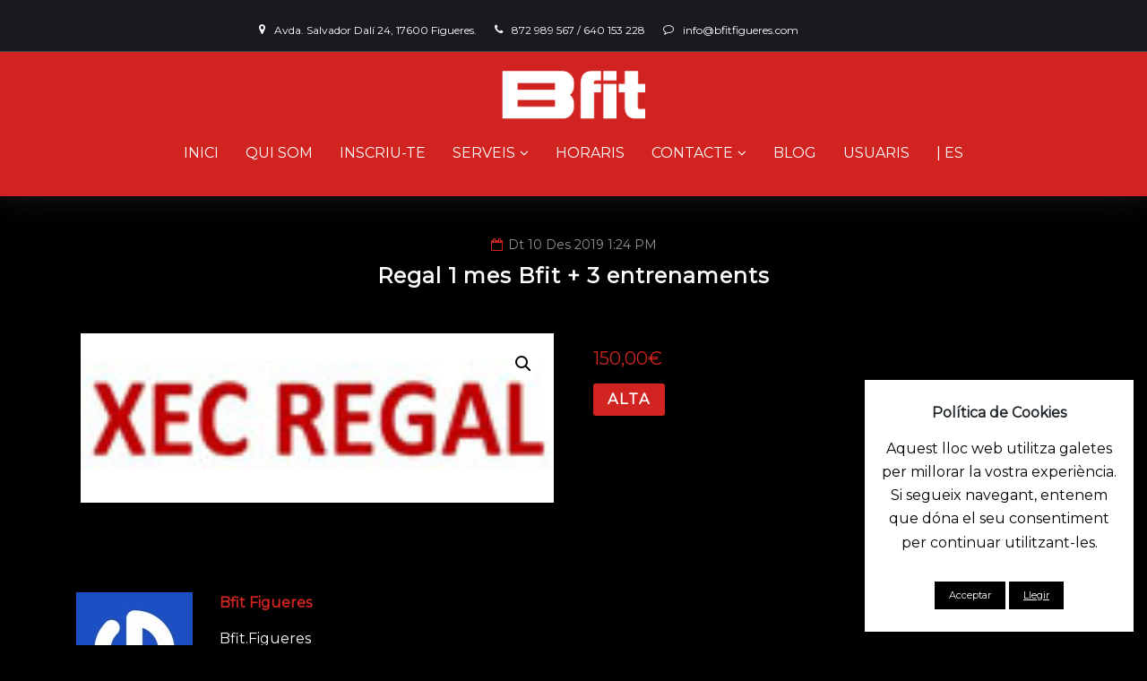

--- FILE ---
content_type: text/html; charset=UTF-8
request_url: https://www.bfitfigueres.com/producto/regal-1-mes-bfit-3-entrenaments/
body_size: 28009
content:
<!DOCTYPE html>
<html dir="ltr" lang="ca">
<head>
<meta charset="UTF-8">
<link rel="profile" href="https://gmpg.org/xfn/11">
<link rel="pingback" href="https://www.bfitfigueres.com/xmlrpc.php">
<link href="https://fonts.googleapis.com/css?family=Roboto" rel="stylesheet">


<meta name="viewport" content="width=device-width, initial-scale=1, maximum-scale=1, user-scalable=no" />
<title>Regal 1 mes Bfit + 3 entrenaments | Bfit Figueres</title>

		<!-- All in One SEO 4.4.5.1 - aioseo.com -->
		<meta name="robots" content="max-image-preview:large" />
		<meta name="google-site-verification" content="BVgjE5j86t0RH2bGPl3JsXyDRbaa4vqp6YK5cvqd6GY" />
		<link rel="canonical" href="https://www.bfitfigueres.com/producto/regal-1-mes-bfit-3-entrenaments/" />
		<meta name="generator" content="All in One SEO (AIOSEO) 4.4.5.1" />
		<meta name="google" content="nositelinkssearchbox" />
		<script type="application/ld+json" class="aioseo-schema">
			{"@context":"https:\/\/schema.org","@graph":[{"@type":"BreadcrumbList","@id":"https:\/\/www.bfitfigueres.com\/producto\/regal-1-mes-bfit-3-entrenaments\/#breadcrumblist","itemListElement":[{"@type":"ListItem","@id":"https:\/\/www.bfitfigueres.com\/#listItem","position":1,"item":{"@type":"WebPage","@id":"https:\/\/www.bfitfigueres.com\/","name":"Home","description":"Prepara't per viure millor","url":"https:\/\/www.bfitfigueres.com\/"},"nextItem":"https:\/\/www.bfitfigueres.com\/producto\/regal-1-mes-bfit-3-entrenaments\/#listItem"},{"@type":"ListItem","@id":"https:\/\/www.bfitfigueres.com\/producto\/regal-1-mes-bfit-3-entrenaments\/#listItem","position":2,"item":{"@type":"WebPage","@id":"https:\/\/www.bfitfigueres.com\/producto\/regal-1-mes-bfit-3-entrenaments\/","name":"Regal 1 mes Bfit + 3 entrenaments","url":"https:\/\/www.bfitfigueres.com\/producto\/regal-1-mes-bfit-3-entrenaments\/"},"previousItem":"https:\/\/www.bfitfigueres.com\/#listItem"}]},{"@type":"ItemPage","@id":"https:\/\/www.bfitfigueres.com\/producto\/regal-1-mes-bfit-3-entrenaments\/#itempage","url":"https:\/\/www.bfitfigueres.com\/producto\/regal-1-mes-bfit-3-entrenaments\/","name":"Regal 1 mes Bfit + 3 entrenaments | Bfit Figueres","inLanguage":"ca","isPartOf":{"@id":"https:\/\/www.bfitfigueres.com\/#website"},"breadcrumb":{"@id":"https:\/\/www.bfitfigueres.com\/producto\/regal-1-mes-bfit-3-entrenaments\/#breadcrumblist"},"author":{"@id":"https:\/\/www.bfitfigueres.com\/author\/gestor\/#author"},"creator":{"@id":"https:\/\/www.bfitfigueres.com\/author\/gestor\/#author"},"image":{"@type":"ImageObject","url":"https:\/\/www.bfitfigueres.com\/wp-content\/uploads\/2019\/12\/xec-regal.jpg","@id":"https:\/\/www.bfitfigueres.com\/#mainImage","width":140,"height":50},"primaryImageOfPage":{"@id":"https:\/\/www.bfitfigueres.com\/producto\/regal-1-mes-bfit-3-entrenaments\/#mainImage"},"datePublished":"2019-12-10T11:24:30+00:00","dateModified":"2019-12-10T11:48:05+00:00"},{"@type":"Organization","@id":"https:\/\/www.bfitfigueres.com\/#organization","name":"Bfit Figueres","url":"https:\/\/www.bfitfigueres.com\/"},{"@type":"Person","@id":"https:\/\/www.bfitfigueres.com\/author\/gestor\/#author","url":"https:\/\/www.bfitfigueres.com\/author\/gestor\/","name":"Bfit Figueres","image":{"@type":"ImageObject","@id":"https:\/\/www.bfitfigueres.com\/producto\/regal-1-mes-bfit-3-entrenaments\/#authorImage","url":"https:\/\/secure.gravatar.com\/avatar\/5947492df460be32285225c114830d40?s=96&r=g","width":96,"height":96,"caption":"Bfit Figueres"}},{"@type":"WebSite","@id":"https:\/\/www.bfitfigueres.com\/#website","url":"https:\/\/www.bfitfigueres.com\/","name":"Bfit Figueres","description":"Prepara't per viure millor","inLanguage":"ca","publisher":{"@id":"https:\/\/www.bfitfigueres.com\/#organization"}}]}
		</script>
		<script type="text/javascript" >
			window.ga=window.ga||function(){(ga.q=ga.q||[]).push(arguments)};ga.l=+new Date;
			ga('create', "UA-125817622-1", { 'cookieDomain': 'www.bfitfigueres.com' } );
			ga('send', 'pageview');
		</script>
		<script async src="https://www.google-analytics.com/analytics.js"></script>
		<!-- All in One SEO -->

<link rel='dns-prefetch' href='//fonts.googleapis.com' />
<link rel='dns-prefetch' href='//s.w.org' />
<link rel="alternate" type="application/rss+xml" title="Bfit Figueres &raquo; canal d&#039;informació" href="https://www.bfitfigueres.com/feed/" />
<link rel="alternate" type="application/rss+xml" title="Bfit Figueres &raquo; Canal dels comentaris" href="https://www.bfitfigueres.com/comments/feed/" />
		<script type="text/javascript">
			window._wpemojiSettings = {"baseUrl":"https:\/\/s.w.org\/images\/core\/emoji\/12.0.0-1\/72x72\/","ext":".png","svgUrl":"https:\/\/s.w.org\/images\/core\/emoji\/12.0.0-1\/svg\/","svgExt":".svg","source":{"concatemoji":"https:\/\/www.bfitfigueres.com\/wp-includes\/js\/wp-emoji-release.min.js"}};
			!function(e,a,t){var n,r,o,i=a.createElement("canvas"),p=i.getContext&&i.getContext("2d");function s(e,t){var a=String.fromCharCode;p.clearRect(0,0,i.width,i.height),p.fillText(a.apply(this,e),0,0);e=i.toDataURL();return p.clearRect(0,0,i.width,i.height),p.fillText(a.apply(this,t),0,0),e===i.toDataURL()}function c(e){var t=a.createElement("script");t.src=e,t.defer=t.type="text/javascript",a.getElementsByTagName("head")[0].appendChild(t)}for(o=Array("flag","emoji"),t.supports={everything:!0,everythingExceptFlag:!0},r=0;r<o.length;r++)t.supports[o[r]]=function(e){if(!p||!p.fillText)return!1;switch(p.textBaseline="top",p.font="600 32px Arial",e){case"flag":return s([55356,56826,55356,56819],[55356,56826,8203,55356,56819])?!1:!s([55356,57332,56128,56423,56128,56418,56128,56421,56128,56430,56128,56423,56128,56447],[55356,57332,8203,56128,56423,8203,56128,56418,8203,56128,56421,8203,56128,56430,8203,56128,56423,8203,56128,56447]);case"emoji":return!s([55357,56424,55356,57342,8205,55358,56605,8205,55357,56424,55356,57340],[55357,56424,55356,57342,8203,55358,56605,8203,55357,56424,55356,57340])}return!1}(o[r]),t.supports.everything=t.supports.everything&&t.supports[o[r]],"flag"!==o[r]&&(t.supports.everythingExceptFlag=t.supports.everythingExceptFlag&&t.supports[o[r]]);t.supports.everythingExceptFlag=t.supports.everythingExceptFlag&&!t.supports.flag,t.DOMReady=!1,t.readyCallback=function(){t.DOMReady=!0},t.supports.everything||(n=function(){t.readyCallback()},a.addEventListener?(a.addEventListener("DOMContentLoaded",n,!1),e.addEventListener("load",n,!1)):(e.attachEvent("onload",n),a.attachEvent("onreadystatechange",function(){"complete"===a.readyState&&t.readyCallback()})),(n=t.source||{}).concatemoji?c(n.concatemoji):n.wpemoji&&n.twemoji&&(c(n.twemoji),c(n.wpemoji)))}(window,document,window._wpemojiSettings);
		</script>
		<style type="text/css">
img.wp-smiley,
img.emoji {
	display: inline !important;
	border: none !important;
	box-shadow: none !important;
	height: 1em !important;
	width: 1em !important;
	margin: 0 .07em !important;
	vertical-align: -0.1em !important;
	background: none !important;
	padding: 0 !important;
}
</style>
	<link rel='stylesheet' id='jquery-swiper-css'  href='https://www.bfitfigueres.com/wp-content/themes/kettlebell-1/assets/css/swiper.min.css' type='text/css' media='all' />
<link rel='stylesheet' id='wp-block-library-css'  href='https://www.bfitfigueres.com/wp-includes/css/dist/block-library/style.min.css' type='text/css' media='all' />
<link rel='stylesheet' id='wc-block-style-css'  href='https://www.bfitfigueres.com/wp-content/plugins/woocommerce/packages/woocommerce-blocks/build/style.css' type='text/css' media='all' />
<link rel='stylesheet' id='modalcss-css'  href='https://www.bfitfigueres.com/wp-content/plugins/bootstrap-modals/css/bootstrap.css' type='text/css' media='all' />
<link rel='stylesheet' id='contact-form-7-css'  href='https://www.bfitfigueres.com/wp-content/plugins/contact-form-7/includes/css/styles.css' type='text/css' media='all' />
<link rel='stylesheet' id='cookie-law-info-css'  href='https://www.bfitfigueres.com/wp-content/plugins/cookie-law-info/public/css/cookie-law-info-public.css' type='text/css' media='all' />
<link rel='stylesheet' id='cookie-law-info-gdpr-css'  href='https://www.bfitfigueres.com/wp-content/plugins/cookie-law-info/public/css/cookie-law-info-gdpr.css' type='text/css' media='all' />
<link rel='stylesheet' id='jquery-ui-css-css'  href='https://www.bfitfigueres.com/wp-content/plugins/custom-products-for-woocommerce/public/css/jquery-ui.min.css' type='text/css' media='all' />
<link rel='stylesheet' id='custom-products-for-woocommerce-public-css'  href='https://www.bfitfigueres.com/wp-content/plugins/custom-products-for-woocommerce/public/css/woocp-public.css' type='text/css' media='all' />
<link rel='stylesheet' id='custom-products-for-woocommerce-customcss-css'  href='https://www.bfitfigueres.com/wp-content/plugins/custom-products-for-woocommerce/public/css/woocp-custom.css' type='text/css' media='all' />
<style id='custom-products-for-woocommerce-customcss-inline-css' type='text/css'>
.woocp_product_thumb{height:40px !important;width:40px !important;}
		.woocp_term_thumb{height:40px !important;width:40px !important;}
		.woocp_product_icons .ui-menu-item{height:calc(2px + 40px) !important;padding:3px 1em 3px calc(0.4em + 40px) !important;}
		.woocp_option_icons .ui-menu-item{height:calc(2px + 40px) !important;padding:3px 1em 3px calc(0.4em + 40px) !important;}
</style>
<link rel='stylesheet' id='sm-style-css'  href='https://www.bfitfigueres.com/wp-content/plugins/simple-masonry-layout/css/sm-style.css' type='text/css' media='all' />
<link rel='stylesheet' id='darkbox-style-css'  href='https://www.bfitfigueres.com/wp-content/plugins/simple-masonry-layout/css/darkbox.css' type='text/css' media='all' />
<link rel='stylesheet' id='font-awesome-css'  href='https://www.bfitfigueres.com/wp-content/plugins/elementor/assets/lib/font-awesome/css/font-awesome.min.css' type='text/css' media='all' />
<link rel='stylesheet' id='photoswipe-css'  href='https://www.bfitfigueres.com/wp-content/plugins/woocommerce/assets/css/photoswipe/photoswipe.css' type='text/css' media='all' />
<link rel='stylesheet' id='photoswipe-default-skin-css'  href='https://www.bfitfigueres.com/wp-content/plugins/woocommerce/assets/css/photoswipe/default-skin/default-skin.css' type='text/css' media='all' />
<link rel='stylesheet' id='woocommerce-layout-css'  href='https://www.bfitfigueres.com/wp-content/plugins/woocommerce/assets/css/woocommerce-layout.css' type='text/css' media='all' />
<link rel='stylesheet' id='woocommerce-smallscreen-css'  href='https://www.bfitfigueres.com/wp-content/plugins/woocommerce/assets/css/woocommerce-smallscreen.css' type='text/css' media='only screen and (max-width: 768px)' />
<link rel='stylesheet' id='woocommerce-general-css'  href='https://www.bfitfigueres.com/wp-content/plugins/woocommerce/assets/css/woocommerce.css' type='text/css' media='all' />
<style id='woocommerce-inline-inline-css' type='text/css'>
.woocommerce form .form-row .required { visibility: visible; }
</style>
<link rel='stylesheet' id='tm-pg-font-awesome-css'  href='https://www.bfitfigueres.com/wp-content/plugins/tm-photo-gallery/media/css/frontend/font-awesome.min.css' type='text/css' media='all' />
<link rel='stylesheet' id='tm-pg-material-icons-css'  href='https://www.bfitfigueres.com/wp-content/plugins/tm-photo-gallery/media/css/material-icons.css' type='text/css' media='all' />
<link rel='stylesheet' id='tm-pg-fontello-css'  href='https://www.bfitfigueres.com/wp-content/plugins/tm-photo-gallery/media/css/frontend/fontello.css' type='text/css' media='all' />
<link rel='stylesheet' id='tm-pg-lightgallery-css'  href='https://www.bfitfigueres.com/wp-content/plugins/tm-photo-gallery/media/css/frontend/lightgallery.css' type='text/css' media='all' />
<link rel='stylesheet' id='tm-pg-style-frontend-css'  href='https://www.bfitfigueres.com/wp-content/plugins/tm-photo-gallery/media/css/frontend/style-frontend.css' type='text/css' media='all' />
<link rel='stylesheet' id='tm-pg-grid-css'  href='https://www.bfitfigueres.com/wp-content/plugins/tm-photo-gallery/media/css/frontend/grid.css' type='text/css' media='all' />
<link rel='stylesheet' id='cherry-google-fonts-kettlebell-css'  href='//fonts.googleapis.com/css?family=Montserrat%3A300%2C900%2C700%2C600%2C500%7CLibre+Franklin%3A600&#038;subset=italic%2Clatin&#038;ver=5.2.17' type='text/css' media='all' />
<link rel='stylesheet' id='jet-menu-public-css'  href='https://www.bfitfigueres.com/wp-content/plugins/jet-menu/assets/public/css/public.css' type='text/css' media='all' />
<link rel='stylesheet' id='cherry-google-fonts-jet_menu_options-css'  href='//fonts.googleapis.com/css?family=Montserrat%3A400&#038;subset=latin&#038;ver=5.2.17' type='text/css' media='all' />
<link rel='stylesheet' id='cherry-handler-css-css'  href='https://www.bfitfigueres.com/wp-content/plugins/jet-menu/cherry-framework/modules/cherry-handler/assets/css/cherry-handler-styles.min.css' type='text/css' media='all' />
<link rel='stylesheet' id='jet-menu-general-css'  href='https://www.bfitfigueres.com/wp-content/uploads/jet-menu/jet-menu-general.css' type='text/css' media='all' />
<link rel='stylesheet' id='magnific-popup-css'  href='https://www.bfitfigueres.com/wp-content/themes/kettlebell-1/assets/css/magnific-popup.min.css' type='text/css' media='all' />
<link rel='stylesheet' id='kettlebell-theme-style-css'  href='https://www.bfitfigueres.com/wp-content/themes/kettlebell-1/style.css' type='text/css' media='all' />
<style id='kettlebell-theme-style-inline-css' type='text/css'>
header.site-header{ background-image: url( https://www.bfitfigueres.com/wp-content/themes/kettlebell-1/assets/images/header_bg.jpg ); }@media (min-width: 768px){ .header-container.stuckMenu.isStuck{ background-image: url( https://www.bfitfigueres.com/wp-content/themes/kettlebell-1/assets/images/header_bg.jpg ); } }
/* Typography */body {font-style: normal;font-weight: 300;font-size: 16px;line-height: 1.6;font-family: Montserrat, sans-serif;letter-spacing: 0px;text-align: left;color: #42474c;}h1 {font-style: normal;font-weight: 900;font-size: 68px;line-height: 1.1;font-family: Montserrat, sans-serif;letter-spacing: 3px;text-align: inherit;color: #1e2428;}h2 {font-style: normal;font-weight: 900;font-size: 29px;line-height: 1;font-family: Montserrat, sans-serif;letter-spacing: 0px;text-align: inherit;color: #1e2428;}h3 {font-style: normal;font-weight: 900;font-size: 21px;line-height: 1.3;font-family: Montserrat, sans-serif;letter-spacing: 1px;text-align: inherit;color: #1e2428;}h4 {font-style: normal;font-weight: 900;font-size: 17px;line-height: 1.5;font-family: Montserrat, sans-serif;letter-spacing: 0px;text-align: inherit;color: #1e2428;}h5 {font-style: normal;font-weight: 700;font-size: 16px;line-height: 1.5;font-family: Montserrat, sans-serif;letter-spacing: 0px;text-align: inherit;color: #1e2428;}h6 {font-style: normal;font-weight: 600;font-size: 13px;line-height: 1.5;font-family: Montserrat, sans-serif;letter-spacing: 0px;text-align: inherit;color: #1e2428;}@media (min-width: 992px) {h1 { font-size: 90px; }h2 { font-size: 36px; }h3 { font-size: 24px; }h4 { font-size: 18px; }h5 { font-size: 16px; }h6 { font-size: 13px; }}.breadcrumbs__items {font-style: normal;font-weight: 500;font-size: 18px;line-height: 1.6;font-family: Montserrat, sans-serif;letter-spacing: 0px;text-align: ;}a { color: #d12421; }a:hover,h1 a:hover,h2 a:hover,h3 a:hover,h4 a:hover,h5 a:hover,h6 a:hover{color: #1e2428;}mark, ins {color: #ffffff;background-color: #d12421;}.site-logo {font-style: normal;font-weight: 600;font-size: 23px;font-family: Libre Franklin, sans-serif;}/* Invert Color Scheme */.invert { color: #ffffff; }.invert h1 { color: #ffffff; }.invert h2 { color: #ffffff; }.invert h3 { color: #ffffff; }.invert h4 { color: #ffffff; }.invert h5 { color: #ffffff; }.invert h6 { color: #ffffff; }.invert a, .invert a:focus { color: #ffffff; }.invert a:hover { color: #d12421; }.page-preloader-cover {background-color: #fff;}/* ##Top Panel */.top-panel {color: #ffffff;background-color: rgba(25,26,31,0.1);border-color: rgba(255,255,255,0.2);}.top-panel a {color: #ffffff;}.top-panel a:hover {color: #d12421;}.site-header .contact-block__item + .contact-block__item:before,.top-panel__container__items > *:before,.site-header.style-2 .top-panel .contact-block + .top-panel__container__items:before {background-color: rgba(255,255,255,0.2);}.site-header.style-2 .top-panel {border-color: rgba(255,255,255,0.2);}.boxed-wrap {max-width: 1200px;margin: 0 auto;}q{color: #42474c;}.invert q {color: #ffffff;}cite{color: #d12421;}/* Content */@media (min-width: 1200px) {.container {max-width: 1200px;}}.not-found h3 {color: #42474c;}.entry-content ul li:before{color: #d12421;}.entry-content ul li em {color: #42474c;}.entry-content .invert ul li em {color: #ffffff;}.entry-content ol li{color: #d12421;}.entry-content a{color: #d12421;}.entry-content a[href^="tel:"] {color: #42474c;}.entry-content a:hover{color: #1e2428;}.entry-content .invert a[href^="tel:"],.entry-content .invert a[href^="mailto:"] {color: #ffffff;}.entry-content .invert a[href^="tel:"]:hover,.entry-content .invert a[href^="mailto:"]:hover {color: #d12421;}.entry-content code{background: #d12421;font-family: Montserrat, sans-serif;}a:active, a:focus {color: #1e2428;}.btn:active, .btn:focus{background: #1e2428;color: #fff;}.sidebar .widget-title {color: #d12421;}.invert-link-color {color: rgb(255,189,186);}.invert-link-color:hover {color: #ffffff;}.invert .not-found h3 {color: #ffffff;}/* #Elements */blockquote {font-weight: 900;font-size: 18px;line-height: 1.5;font-family: Montserrat, sans-serif;letter-spacing: 0em;color: #42474c;}.invert blockquote {color: #ffffff;}blockquote:before {color: #d12421;}blockquote cite {font-style: normal;font-weight: 600;font-size: 13px;line-height: 1.5;font-family: Montserrat, sans-serif;letter-spacing: 0em;color: #1e2428;}.invert blockquote cite {color: #ffffff;}.single-format-quote blockquote:before,.single-format-quote blockquote cite {color: #d12421;}code {color: #ffffff;background-color: #d12421;font-family: Montserrat, sans-serif;}.dropcaps {font-style: normal;font-weight: 600;font-size: 13px;line-height: 1.5;font-family: Montserrat, sans-serif;}/*List*/.entry-content ol >li:before,.site-main ol >li:before,.entry-content ul:not([class]) > li:before,.site-main ul:not([class]) > li:before {color: #d12421;}/* Page preloader */.page-preloader {border-top-color: #d12421;border-right-color: #d12421;}.preloader .slice {border-left-color: #d12421;}.rectangle {border-color: #d12421;}/* #Header */.mobile-panel {background-color: #d12421;}.site-header {background-repeat: no-repeat;background-position: center top;background-attachment: scroll;}.header-container {background-color: #d12421;}@media (min-width: 768px){.header-container.stuckMenu.isStuck{background-color: #d12421;}}/* ##Logo */.site-logo {font-style: normal;font-weight: 600;font-size: 23px;font-family: 'Libre Franklin', sans-serif;}.site-logo__link,.site-logo__link:hover {color: #42474c;}.site-header-cart .cart-contents i {color: #ffffff;}.site-header-cart .cart-contents:hover i {color: #d12421;}.fullwidth-top-border:before {background: rgba(255,255,255,0.2);}.site-branding .site-description {color: #ffffff;}/* #Fields */input[type='text'],input[type='email'],input[type='url'],input[type='password'],input[type='search'],input[type='number'],input[type='tel'],input[type='range'],input[type='date'],input[type='month'],input[type='week'],input[type='time'],input[type='datetime'],input[type='datetime-local'],input[type='color'],select,textarea {}.invert input[type='text'],.invert input[type='email'],.invert input[type='url'],.invert input[type='password'],.invert input[type='search'],.invert input[type='number'],.invert input[type='tel'],.invert input[type='range'],.invert input[type='date'],.invert input[type='month'],.invert input[type='week'],.invert input[type='time'],.invert input[type='datetime'],.invert input[type='datetime-local'],.invert input[type='color'],.invert select,.invert textarea {color: #ffffff;/*background: transparent;*/}/* #Search Form */.search-form__toggle {color: #ffffff;}.search-form__toggle:hover {color: #d12421;}.invert .search-form__field {color: #ffffff; }.invert .search-form__field::-webkit-input-placeholder { color: #ffffff; }.invert .search-form__field::-moz-placeholder { color: #ffffff; }.invert .search-form__field:-moz-placeholder { color: #ffffff; }.invert .search-form__field:-ms-input-placeholder { color: #ffffff; }/* #Comment, Contact, Password Forms */[class^="comment-form-"] i{color: rgb(130,135,140);}.comment-form .submit,.wpcf7-submit,.post-password-form label + input {background-color: #d12421;border-color: #d12421;}.comment-form .submit:hover,.wpcf7-submit:hover,.post-password-form label + input:hover {background-color: #b5b9bb;border-color: #b5b9bb;}.comment-form .submit:active,.wpcf7-submit:active,.post-password-form label + input:active {box-shadow: 0 0 10px #b5b9bb;}.wpcf7-form label>span {color: #d12421;}.invert .wpcf7 .box-input input[type='submit'] {color: #1e2428;background: #ffffff;}.invert .wpcf7 .box-input input[type='submit']:hover {color: #ffffff;background: #d12421;}/* #Input Placeholders */::-webkit-input-placeholder { color: #b5b9bb; }::-moz-placeholder{ color: #b5b9bb; }:-moz-placeholder{ color: #b5b9bb; }:-ms-input-placeholder{ color: #b5b9bb; }.invert ::-webkit-input-placeholder {color:#ffffff;}.invert ::-moz-placeholder{color:#ffffff;}.invert :-moz-placeholder{color:#ffffff;}.invert :-ms-input-placeholder{color:#ffffff;}.comment-form__field::-webkit-input-placeholder {color:#42474c;}.comment-form__field::-moz-placeholder{color:#42474c;}.comment-form__field:-moz-placeholder{color:#42474c;}.comment-form__field:-ms-input-placeholder{color:#42474c;}.invert .comment-form__field::-webkit-input-placeholder {color:#42474c;}.invert .comment-form__field::-moz-placeholder{color:#42474c;}.invert .comment-form__field:-moz-placeholder{color:#42474c;}.invert .comment-form__field:-ms-input-placeholder{color:#42474c;}.invert .search-field.search-form__field::-webkit-input-placeholder {color:#ffffff;}.invert .search-field.search-form__field::-moz-placeholder{color:#ffffff;}.invert .search-field.search-form__field:-moz-placeholder{color:#ffffff;}.invert .search-field.search-form__field:-ms-input-placeholder{color:#ffffff;}.invert .comment-form__field::-webkit-input-placeholder {color:#ffffff;}.invert .comment-form__field::-moz-placeholder{color:#ffffff;}.invert .comment-form__field:-moz-placeholder{color:#ffffff;}.invert .comment-form__field:-ms-input-placeholder{color:#ffffff;}/* .wpcf7 */.wpcf7 select option {color: #42474c;}.invert .wpcf7-form-control {color: #ffffff;border-color: rgba(255,255,255,0.3);}.invert .wpcf7-form-control:focus {border-color: #ffffff;}.invert .wpcf7-form p i {color: #ffffff;}.invert .wpcf7 .wpcf7-form-control.wpcf7-submit {color: #ffffff;background-color: #d12421;}.invert .wpcf7 .wpcf7-form-control.wpcf7-submit:hover {color: #1e2428;background-color: #ffffff;}/* #Main Menu */.main-navigation .menu > li > a,.main-navigation .menu.isStuck > li > a,.main-navigation.mobile-menu .menu > li > a {color: #ffffff;}.main-navigation.mobile-menu .menu > li > a {color: rgba(66,71,76,0.7);}.main-navigation .menu > li > a:before {background: #ffffff;}.main-navigation .menu > li > a:hover,.main-navigation .menu > li.menu-hover > a,.main-navigation .menu > li.current_page_item > a,.main-navigation .menu > li.current_page_ancestor > a,.main-navigation .menu > li.current-menu-item > a,.main-navigation .menu > li.current-menu-ancestor > a {color: #ffffff;}.main-navigation .menu.isStuck > li > a:hover,.main-navigation .menu.isStuck > li.menu-hover > a,.main-navigation .menu.isStuck > li.current_page_item > a,.main-navigation .menu.isStuck > li.current_page_ancestor > a,.main-navigation .menu.isStuck > li.current-menu-item > a,.main-navigation .menu.isStuck > li.current-menu-ancestor > a,.main-navigation.mobile-menu .menu > li > a:hover,.main-navigation.mobile-menu .menu > li.menu-hover > a,.main-navigation.mobile-menu .menu > li.current_page_item > a,.main-navigation.mobile-menu .menu > li.current_page_ancestor > a,.main-navigation.mobile-menu .menu > li.current-menu-item > a,.main-navigation.mobile-menu .menu > li.current-menu-ancestor > a{color: #d12421;}.main-navigation ul ul a {color: rgba(66,71,76,0.7);}.main-navigation ul ul a:hover,.main-navigation .sub-menu > li.menu-hover > a,.main-navigation .sub-menu > li.current_page_item > a,.main-navigation .sub-menu > li.current_page_ancestor > a,.main-navigation .sub-menu > li.current-menu-item > a,.main-navigation .sub-menu > li.current-menu-ancestor > a,#site-navigation.main-navigation.vertical-menu .menu-item-has-children>a:after,.sub-arrow {color: #d12421;}.top-level-arrow {color: #ffffff;}.menu-item__desc,.sub-menu .menu-item__desc {color: #42474c;}.menu-toggle[aria-controls="main-menu"],.main-navigation .menu li .sub-menu-toggle,.main-navigation-buttons .navigation-button{color: #d12421;}.main-navigation-buttons .navigation-button:hover {color: #42474c;}.menu-toggle .menu-toggle-inner,.menu-toggle .menu-toggle-inner:before,.menu-toggle .menu-toggle-inner:after {background-color: #ffffff;}.menu-toggle:hover .menu-toggle-inner,.menu-toggle:hover .menu-toggle-inner:before,.menu-toggle:hover .menu-toggle-inner:after {background-color: #d12421;}/* #Vertical Menu */.main-navigation.vertical-menu .menu > li > a {color: #d12421;}.main-navigation.vertical-menu .menu > li > a:hover,.main-navigation.vertical-menu .menu > li.menu-hover > a,.main-navigation.vertical-menu .menu > li.current_page_item > a,.main-navigation.vertical-menu .menu > li.current_page_ancestor > a,.main-navigation.vertical-menu .menu > li.current-menu-item > a,.main-navigation.vertical-menu .menu > li.current-menu-ancestor > a {color: #1e2428;}/* #Footer Menu */.footer-menu__items li a {color: #ffffff;}.footer-menu__items li a:hover,.footer-menu__items li.current-menu-item a,.footer-menu__items li.current_page_item a {color: rgba(255,255,255,0.4);}/* #Top Menu */.top-panel__menu .menu-item.current-menu-item a,.top-panel__menu .menu-item.current_page_item a {color: #d12421;}.top-panel__menu {border-color: rgba(255,255,255,0.2);}/*# TM Mega menu */.sub-column-title > a[href="#"] {color: #42474c;}nav.main-navigation > .tm-mega-menu .tm-mega-menu-sub.mega-sub li.tm-mega-menu-sub-item .mega-block-title {color: #1e2428;}nav.main-navigation > .tm-mega-menu .tm-mega-menu-sub.mega-sub .tm-mega-menu-sub-item.sub-column-title > a {line-height: 1.6;}@media (min-width: 767px) {nav.main-navigation > .tm-mega-menu .tm-mega-menu-sub.mega-sub .tm-mega-menu-sub-item.sub-column-title > a {font-style: normal;font-weight: 600;font-size: 13px;line-height: 1.5;font-family: Montserrat, sans-serif;letter-spacing: 0em;}}@media (max-width: 767px) {nav.main-navigation > .tm-mega-menu .tm-mega-menu-sub.mega-sub .tm-mega-menu-sub-item.sub-column-title > a {color: #d12421;font-style: normal;font-weight: 300;font-size: 16px;line-height: 1.6;font-family: Montserrat, sans-serif;letter-spacing: 0px;}nav.main-navigation > .tm-mega-menu .tm-mega-menu-sub.mega-sub .tm-mega-menu-sub-item.sub-column-title > a:hover {color: #42474c;}}/*.jet-menu-item a:hover:before {*//*background-color: #d12421;*//*}*/.entry-title a:hover {color: #d12421;}.post-navigation a {color: #d12421;}.post-navigation a:before,.post-navigation a:after {color: #42474c;}.post-navigation a:hover {color: #1e2428;}.posts-list .entry-content .btn {color: #d12421;}.posts-list .entry-content .btn:hover {color: #1e2428;}/* #Entry Meta */.sticky__label {background-color: #d12421;margin-top: calc(((16px * 1.5) - 30px) / 2);}.entry-meta {color: rgb(143,147,149);}.posted-by a,.post__tags a,.post__cats a {color: #d12421;}.posted-by a:hover,.post__tags a:hover,.post__cats a:hover {color: #1e2428;}.post__comments a {color: rgb(143,147,149);}.post__comments a:hover,.post__comments a i {color: #d12421;}.post__date a {color: rgb(143,147,149);}.post__date a:hover,.post__date a i {color: #d12421;}/* Single Modern Header */.single-modern-header .posted-by {font-weight: 900;font-size: 12px;line-height: 1.5;font-family: Montserrat, sans-serif;letter-spacing: 0em;}.single-modern-header.invert {background-color: #d12421;}.single-modern-header .entry-meta {color: #d12421;}.single-modern-header .posted-by a,.single-modern-header .post__cats a,.single-modern-header .post__date a,.single-modern-header .post__comments a{color: #ffffff;}.single-modern-header .posted-by a:hover,.single-modern-header .post__cats a:hover,.single-modern-header .post__date a:hover,.single-modern-header .post__comments a:hover {color: #d12421;}.single-modern-header .entry-title {font-size: 18px;}@media (min-width: 544px) {.single-modern-header .posted-by { font-size: 17px; }.single-modern-header .entry-title { font-size: 22px; }}@media (min-width: 992px) {.single-modern-header .posted-by { font-size: 18px; }.single-modern-header .entry-title { font-size: 36px; }}.single-modern-header:not(.invert) .posted-by,.single-modern-header:not(.invert) .posted-by a,.single-modern-header:not(.invert) .post__date-link,.single-modern-header:not(.invert) .post__comments-link {color: #1e2428}/* #Post Format */.mejs-container-wrapper,.single-modern-header {background-color: #d12421;}.format-link .post-featured-content {background-color: #d12421;}.post-featured-content.post-quote:hover .post-format-quote {color: #d12421;}.post-format-link {color: #ffffff;background-color: rgba(66,71,76,0.9);}.post-format-link:hover {color: #ffffff;background-color: #d12421;}/* #Author Bio */.post-author__title a {color: #1e2428;}.post-author__title a:hover {color: #d12421;}/* #Comments */.comment .comment-meta,.comment .comment-date__link {color: rgb(143,147,149);}.comment .comment-date__link:hover {color: #d12421;}.comment .comment-reply-link {color: rgb(143,147,149);}.comment .comment-reply-link i,.comment .comment-reply-link:hover {color: #d12421;}#cancel-comment-reply-link {color: #d12421;}#cancel-comment-reply-link:hover {color: #1e2428;}/* #Swiper navigation*/.post-gallery .swiper-pagination .swiper-pagination-bullet {border-color: #ffffff;}.post-gallery .swiper-pagination .swiper-pagination-bullet-active,.post-gallery .swiper-pagination .swiper-pagination-bullet:hover{background-color: #ffffff;}/* Image pop-up */.mini-gallery a:before {background-color: #d12421;}/* Audio list */.wp-playlist.wp-audio-playlist.wp-playlist-light {background-color: ;border-color: ;}.wp-playlist.wp-audio-playlist.wp-playlist-light .wp-playlist-caption {color: #42474c;}.wp-playlist.wp-audio-playlist .wp-playlist-current-item .wp-playlist-caption .wp-playlist-item-title{font-style: normal;font-weight: 600;font-size: 13px;line-height: 1.5;font-family: Montserrat, sans-serif;letter-spacing: 0em;color: #1e2428;}.wp-playlist.wp-audio-playlist.wp-playlist-dark .wp-playlist-current-item .wp-playlist-caption .wp-playlist-item-title{color: #ffffff;}.invert .posted-by a:hover,.invert .post__tags a:hover,.invert .post__cats a:hover,.invert .posts-list .entry-content .btn:hover,.invert .has-thumb .post-format-link-wrap .post-format-link:hover,.invert .post-author__title a:hover,.invert .entry-content a:hover {color: #ffffff;}.invert .post-author__title a {color: #d12421;}/* #Paginations */.page-numbers.next,.page-numbers.prev {color: #d12421;}.page-numbers.current,.page-numbers.next:hover,.page-numbers.prev:hover {color: #1e2428;}.page-numbers.next:after,.page-numbers.prev:before {color: #42474c;}.pagination .nav-links .page-numbers,.woocommerce nav.woocommerce-pagination .page-numbers {color: rgb(143,147,149);}.pagination .nav-links .page-numbers:hover,.pagination .nav-links .page-numbers.current,.woocommerce nav.woocommerce-pagination .page-numbers:hover,.woocommerce nav.woocommerce-pagination .page-numbers.current {color: #ffffff;background-color: #d12421;}/* #Breadcrumbs */.breadcrumbs__item {font-style: normal;font-weight: 500;font-size: 18px;line-height: 1.6;font-family: Montserrat, sans-serif;letter-spacing: 0em;}.invert .breadcrumbs__item a {color: #ffffff;}.invert .breadcrumbs__item a:hover,.invert .breadcrumbs__item-target {color: rgba(255,255,255,0.5);}/* cherry-search */.invert .cherry-search__results-item,.invert .cherry-search__message.show,.invert .cherry-search__more-button {background-color: #d12421;}.invert .cherry-search__results-item:hover,.invert .cherry-search__more-button:hover {background-color: rgb(224,51,48);}/* #Footer */.site-footer {background-color: #d12421;}.site-footer a {color: #ffffff;}.site-footer a:hover {color: rgba(255,255,255,0.4);}.footer-area-wrap,.footer-social-wrap {background-color: #d12421;}.footer-container .footer-copyright span {color: #ffffff;}.footer-container .footer-copyright span em {color: #d12421;}.footer-container .contact-block__label {color: #ffffff;}.footer-social-wrap .subscribe-block__input {background-color: rgba(255,255,255,0.07);}.invert.footer-container,.invert.footer-social-wrap {border-color: rgba(255,255,255,0.15);}.invert.footer-social-wrap .subscribe-block__input {color: #ffffff;}.invert.footer-social-wrap .page-preloader {border-top-color: #ffffff;border-right-color: #ffffff;}/* #ToTop button */#toTop {color: #ffffff;background: rgb(235,62,59);}#toTop:before {color: #ffffff;}#toTop:hover {background: #d12421;}/* #Magnific Popup*/.mfp-iframe-holder .mfp-close ,.mfp-image-holder .mfp-close {color: rgb(130,135,140);}.mfp-iframe-holder .mfp-close:hover,.mfp-image-holder .mfp-close:hover{color: #b5b9bb;}.mfp-iframe-holder .mfp-arrow:before,.mfp-iframe-holder .mfp-arrow:after,.mfp-image-holder .mfp-arrow:before,.mfp-image-holder .mfp-arrow:after{background-color: rgb(130,135,140);}.mfp-iframe-holder .mfp-arrow:hover:before,.mfp-iframe-holder .mfp-arrow:hover:after,.mfp-image-holder .mfp-arrow:hover:before,.mfp-image-holder .mfp-arrow:hover:after{background-color: #b5b9bb;}.btn,button,a.button,.entry-content .btn,.comment-form .submit,.wpcf7-form-control.wpcf7-submit,.post-password-form label + input {color: #ffffff;background:#d12421;}.btn:hover,button:hover,a.button:hover,.entry-content .btn:hover,.comment-form .submit:hover,.wpcf7-form-control.wpcf7-submit:hover,.post-password-form label + input:hover {color: #ffffff;background:#1e2428;}.comment-form .submit {background:#d12421;}.invert .comment-form .submit:hover {background:#ffffff;color: #42474c;;}.btn:focus,button:focus,a.button:focus,.wpcf7-form-control.wpcf7-submit:focus,.comment-form .submit:focus {box-shadow: 0 0 8px #d12421;}.invert .btn {color: #d12421;background-color: #ffffff;}.invert .wpcf7-form-control.wpcf7-submit {color: #42474c;background-color: #ffffff;}.invert .btn:hover,.invert .wpcf7-form-control.wpcf7-submit:hover {color: #ffffff;background-color: rgb(255,100,97);}.header-btn.btn {color: #ffffff;border-color: rgba(255, 255, 255, 0.34);}.header-btn.btn:hover {color: #ffffff;border-color: rgb(255,87,84);background-color: rgb(255,87,84);}/* #Button Appearance Styles (regular scheme) */.link {color: #d12421;;}.link:hover {color: #1e2428;}.invert .link {color: #ffffff;}.link:hover,.invert .link:hover {color: #d12421;}.btn-secondary {background-color: #b5b9bb;border-color: #b5b9bb;}.btn-secondary:hover {background-color: #d12421;border-color: #d12421;}.btn-secondary:active {box-shadow: 0 0 10px #d12421;}.error-404 .btn-secondary:hover {color: #ffffff;border-color: #ffffff;}.invert .widget ul li a {color: #ffffff;}.invert .widget ul li.current-menu-item a,.invert .widget ul li a:hover {color: rgba(255,255,255,0.4);}/* #Widget Calendar */.widget_calendar caption {font-style: normal;font-weight: 600;font-size: 13px;line-height: 1.5;font-family: Montserrat, sans-serif;letter-spacing: 0px;text-align: inherit;color: #1e2428;}.invert .widget_calendar caption {color: #ffffff;}.widget_calendar thead th,.widget_calendar table td#today {color: #d12421;}.widget_calendar tbody td:not(.pad) {background-color: rgba(181,185,187,0.1);/*color: #42474c;*/}/*.invert .widget_calendar tbody td:not(.pad) {*//*background-color: rgba(181,185,187,0.25);*//*color: #42474c;*//*}*/.widget_calendar tbody td a {border: 1px solid ;background-color: #ffffff;color: #42474c;}.widget_calendar tbody td a:hover {background-color: #d12421;color: #ffffff;border-color: #d12421;}/* #Widget Tag Cloud */.tagcloud a { color: #ffffff; background: #d12421; }.tagcloud a:hover {color: #b5b9bb;background: #1e2428;}.invert .tagcloud a {color: #ffffff;background: #d12421;}.invert .tagcloud a:hover {color: #1e2428;background: #ffffff;}/* #Widget Recent Posts - Comments, Archive */.widget.widget_recent_entries ul li a,.elementor-widget.elementor-widget-wp-widget-recent-posts ul li a {color:#d12421;}.widget.widget_recent_entries ul li a:hover,.elementor-widget.elementor-widget-wp-widget-recent-posts ul li a:hover {color: #1e2428;}.widget_recent_entries ul li .post-date,.elementor-widget.elementor-widget-wp-widget-recent-posts ul li .post-date {color: rgb(143,147,149);}/* invert color */.invert .widget_recent_entries ul li a, .invert .widget_recent_comments ul li>a{color: #d12421;}.invert .widget_recent_entries ul li a:hover, .invert .widget_recent_comments ul li>a:hover{color: #ffffff;}.invert .widget_recent_entries ul li .post-date::before{color: rgba(209,36,33,0.3);}.sidebar .widget,.elementor-widget {border-color: #d12421;}.widget ul li a,.elementor-widget ul li a {color: #42474c;}.about-author,.widget-subscribe {background-color: rgb(28,33,38);}.widget-about-author .btn.btn-primary { background-color: #d12421; color: #ffffff;}.widget-about-author .btn.btn-primary:hover {background-color: #ffffff;color: #42474c;}.widget ul li a:hover,.elementor-widget ul li a:hover {color: #d12421;}.widget ul li a:before,.elementor-widget ul li a:before {background-color: #b5b9bb;}.widget ul li a:hover:before,.elementor-widget ul li a:hover:before {background-color: #d12421;}/* #Search */.widget_search .search-form__submit {background-color: #d12421;}.widget_search .search-form__submit:hover {background-color: #d12421;}.widget_search .search-form__field::-webkit-input-placeholder {color: #42474c;}.widget_search .search-form__field::-moz-placeholder {color: #42474c;}.widget_search .search-form__field:-ms-input-placeholder {color: #42474c;}.widget_search .search-form__field:-moz-placeholder {color: #42474c;}.invert .widget_archive select,.invert .widget_categories select,.invert .widget_text select {background: rgb(0,0,0);}.invert .widget-taxonomy-tiles__title a {color: #d12421;}.invert .widget-taxonomy-tiles__title a:hover {color: #ffffff;}.widget-taxonomy-tiles__content::before{background-color: #b5b9bb;}.invert .widget-image-grid__content::before{background-color: #b5b9bb;}.invert .widget-image-grid__date:hover {color: #d12421;}.invert .widget-image-grid__terms a,.invert .widget-image-grid__author a:hover{color: #d12421;}.invert .widget-image-grid__terms a:hover{color: #ffffff;}.invert .widget-image-grid__author,.invert .widget-image-grid__author a{color: #42474c;}.swiper-pagination .swiper-pagination-bullet {border-color: #b5b9bb;}.swiper-pagination .swiper-pagination-bullet:hover,.swiper-pagination .swiper-pagination-bullet-active {background-color: #b5b9bb;}.invert .swiper-pagination .swiper-pagination-bullet {border-color: #ffffff;}.invert .swiper-pagination .swiper-pagination-bullet:hover,.invert .swiper-pagination .swiper-pagination-bullet-active {background-color: #ffffff;}div.swiper-container .swiper-button-next,div.swiper-container .swiper-button-prev{color: #b5b9bb;background: #d12421;}.swiper-container .swiper-button-next:hover,.swiper-container .swiper-button-prev:hover{background: #1e2428;}/* #Custom posts*/.sidebar .custom-posts .entry-title,.tm_pb_column_1_3 .custom-posts .entry-title,.tm_pb_column_1_4 .custom-posts .entry-title,.footer-area:not(.footer-area--fullwidth) .custom-posts .entry-title {font-size: 19px;}.widget-playlist-slider .sp-next-thumbnail-arrow:before,.widget-playlist-slider .sp-next-thumbnail-arrow:after,.widget-playlist-slider .sp-previous-thumbnail-arrow:before,.widget-playlist-slider .sp-previous-thumbnail-arrow:after,.widget-playlist-slider .sp-arrow.sp-previous-arrow:before,.widget-playlist-slider .sp-arrow.sp-previous-arrow:after,.widget-playlist-slider .sp-arrow.sp-next-arrow:before,.widget-playlist-slider .sp-arrow.sp-next-arrow:after{background-color: #d12421;}.widget-playlist-slider .sp-right-thumbnails .sp-thumbnail-container:hover {background-color: ;}.widget-playlist-slider .sp-right-thumbnails .sp-thumbnail-container.sp-selected-thumbnail {background-color: #d12421;}.widget-playlist-slider .sp-thumbnail-container.sp-selected-thumbnail .sp-thumbnail .entry-meta,.widget-playlist-slider .sp-thumbnail-container.sp-selected-thumbnail .sp-thumbnail .posted-by,.widget-playlist-slider .sp-thumbnail-container.sp-selected-thumbnail .sp-thumbnail .sp-thumbnail-title{color: #ffffff;}.widget-playlist-slider .sp-slide--content-visible .sp-layer {background: linear-gradient(to bottom, rgba(181,185,187,0), rgba(181,185,187,0.8));}.widget-playlist-slider .sp-has-pointer .sp-selected-thumbnail:before,.widget-playlist-slider .sp-has-pointer .sp-selected-thumbnail:after{border-bottom-color: #d12421;}.widget-fpblock__item-cats a {color: #d12421;}.widget-fpblock__item-cats a:hover {color: #ffffff;}@media (min-width: 992px) {.full-width-header-area .widget-fpblock__item-featured .widget-fpblock__item-title,.after-content-full-width-area .widget-fpblock__item-featured .widget-fpblock__item-title,.before-content-area .widget-fpblock__item-featured .widget-fpblock__item-title,.after-content-area .widget-fpblock__item-featured .widget-fpblock__item-title{font-style: normal;font-weight: 900;font-size: 24px;line-height: 1.3;font-family: Montserrat, sans-serif;letter-spacing: 1em;}}/* #News-smart-box */.full-width-header-area .news-smart-box__instance.layout_type_2 .full-type .news-smart-box__item-content,.after-content-full-width-area .news-smart-box__instance.layout_type_2 .full-type .news-smart-box__item-content,.before-content-area .news-smart-box__instance.layout_type_2 .full-type .news-smart-box__item-content,.after-content-area .news-smart-box__instance.layout_type_2 .full-type .news-smart-box__item-content,.tm_pb_column_4_4 .news-smart-box__instance.layout_type_2 .full-type .news-smart-box__item-content {background: linear-gradient(to bottom, rgba(181,185,187,0), rgba(181,185,187,0.8));color: #ffffff;}.full-width-header-area .news-smart-box__instance.layout_type_2 .full-type .news-smart-box__item-content a,.after-content-full-width-area .news-smart-box__instance.layout_type_2 .full-type .news-smart-box__item-content a,.before-content-area .news-smart-box__instance.layout_type_2 .full-type .news-smart-box__item-content a,.after-content-area .news-smart-box__instance.layout_type_2 .full-type .news-smart-box__item-content a,.tm_pb_column_4_4 .news-smart-box__instance.layout_type_2 .full-type .news-smart-box__item-content a,.full-width-header-area .news-smart-box__instance.layout_type_2 .full-type .news-smart-box__item-content .entry-meta a:hover,.after-content-full-width-area .news-smart-box__instance.layout_type_2 .full-type .news-smart-box__item-content .entry-meta a:hover,.before-content-area .news-smart-box__instance.layout_type_2 .full-type .news-smart-box__item-content .entry-meta a:hover,.after-content-area .news-smart-box__instance.layout_type_2 .full-type .news-smart-box__item-content .entry-meta a:hover,.tm_pb_column_4_4 .news-smart-box__instance.layout_type_2 .full-type .news-smart-box__item-content .entry-meta a:hover,.full-width-header-area .news-smart-box__instance.layout_type_2 .full-type .news-smart-box__item-content .posted-by,.after-content-full-width-area .news-smart-box__instance.layout_type_2 .full-type .news-smart-box__item-content .posted-by,.before-content-area .news-smart-box__instance.layout_type_2 .full-type .news-smart-box__item-content .posted-by,.after-content-area .news-smart-box__instance.layout_type_2 .full-type .news-smart-box__item-content .posted-by,.tm_pb_column_4_4 .news-smart-box__instance.layout_type_2 .full-type .news-smart-box__item-content .posted-by,.full-width-header-area .news-smart-box__instance.layout_type_2 .full-type .news-smart-box__item-content .posted-by a,.after-content-full-width-area .news-smart-box__instance.layout_type_2 .full-type .news-smart-box__item-content .posted-by a,.before-content-area .news-smart-box__instance.layout_type_2 .full-type .news-smart-box__item-content .posted-by a,.after-content-area .news-smart-box__instance.layout_type_2 .full-type .news-smart-box__item-content .posted-by a,.tm_pb_column_4_4 .news-smart-box__instance.layout_type_2 .full-type .news-smart-box__item-content .posted-by a{color: #ffffff;}.full-width-header-area .news-smart-box__instance.layout_type_2 .full-type .news-smart-box__item-content a:hover,.after-content-full-width-area .news-smart-box__instance.layout_type_2 .full-type .news-smart-box__item-content a:hover,.before-content-area .news-smart-box__instance.layout_type_2 .full-type .news-smart-box__item-content a:hover,.after-content-area .news-smart-box__instance.layout_type_2 .full-type .news-smart-box__item-content a:hover,.tm_pb_column_4_4 .news-smart-box__instance.layout_type_2 .full-type .news-smart-box__item-content a:hover,.full-width-header-area .news-smart-box__instance.layout_type_2 .full-type .news-smart-box__item-content .entry-meta a,.after-content-full-width-area .news-smart-box__instance.layout_type_2 .full-type .news-smart-box__item-content .entry-meta a,.before-content-area .news-smart-box__instance.layout_type_2 .full-type .news-smart-box__item-content .entry-meta a,.after-content-area .news-smart-box__instance.layout_type_2 .full-type .news-smart-box__item-content .entry-meta a,.tm_pb_column_4_4 .news-smart-box__instance.layout_type_2 .full-type .news-smart-box__item-content .entry-meta a,.full-width-header-area .news-smart-box__instance.layout_type_2 .full-type .news-smart-box__item-content .posted-by a:hover,.after-content-full-width-area .news-smart-box__instance.layout_type_2 .full-type .news-smart-box__item-content .posted-by a:hover,.before-content-area .news-smart-box__instance.layout_type_2 .full-type .news-smart-box__item-content .posted-by a:hover,.after-content-area .news-smart-box__instance.layout_type_2 .full-type .news-smart-box__item-content .posted-by a:hover,.tm_pb_column_4_4 .news-smart-box__instance.layout_type_2 .full-type .news-smart-box__item-content .posted-by a:hover {color: #d12421;}.news-smart-box__navigation-terms-list-item {color: #1e2428;}.news-smart-box__navigation-terms-list-item:hover,.news-smart-box__navigation-terms-list-item.is-active {color: #d12421;}.news-smart-box__navigation-title {color: #b5b9bb;}.news-smart-box__instance .double-bounce-1,.news-smart-box__instance .double-bounce-2 {background-color: #d12421;}/* #Contact-information*/.contact-information-widget__inner li .icon {color: #d12421;border-color: #d12421;}.subscribe-block .subscribe-block__input {color: #ffffff;background-color: rgba(255,255,255,0.15);}.widget-subscribe .widget-title {color: #ffffff;}.widget-subscribe .social-list a {color: #ffffff;}.widget-subscribe .social-list a:hover {color: #d12421;}.widget-subscribe .subscribe-block__submit.btn,.widget-subscribe .invert .btn {color: #1e2428;background: #ffffff;}.widget-subscribe .subscribe-block__submit.btn:hover,.widget-subscribe .invert .btn:hover {color: #ffffff;background: #d12421;}.follow-block+.subscribe-block {border-color: rgba(255,255,255,0.15);}.widget-about__social .menu-item a {color: #1e2428;}.widget-about__social .menu-item a:hover {color: #d12421;}body table.booked-calendar thead th .monthName {color: #d12421;font-family:Montserrat, sans-serif;}.booked-calendar-shortcode-wrap .booked-calendar-wrap .booked-calendar thead th .calendarSavingState {color: #d12421;}.booked-calendar-shortcode-wrap .booked-calendar-wrap .booked-calendar thead th > a::before {color: #d12421;}.booked-calendar-shortcode-wrap .booked-calendar-wrap .booked-calendar thead th > a:hover::before {color: #1e2428;}.booked-calendar-shortcode-wrap .booked-calendar-wrap .booked-calendar thead .days th {background: #d12421 !important;font-family:Montserrat, sans-serif;}body table.booked-calendar td .date {background: rgba(209,36,33,0.1);}body table.booked-calendar td .date:hover {background: #d12421 !important;}.booked-calendar-shortcode-wrap .booked-calendar-wrap .booked-calendar tbody tr td span .number {color: #1e2428;font-family:Montserrat, sans-serif;}.booked-calendar-shortcode-wrap .booked-calendar-wrap .booked-calendar tbody tr td.blur span .number {color: #42474c;}.booked-calendar-shortcode-wrap .booked-calendar-wrap .booked-calendar tbody tr td.prev-date .date:hover .number {color: #1e2428;}body .booked-calendar-wrap table.booked-calendar tr.week td.active .date,body .booked-calendar-wrap table.booked-calendar tr.week td.active:hover .date,body .booked-calendar-wrap.small table.booked-calendar tr.week td.active .date {background: #d12421 !important;}.booked-calendar-shortcode-wrap .booked-calendar-wrap .booked-calendar tbody tr.entryBlock td {border-color: #d12421;}.booked-calendar-shortcode-wrap .booked-calendar-wrap .booked-calendar tbody tr.entryBlock td .button,body .booked-modal input.button-primary[type="submit"] {background: #d12421;}.booked-calendar-shortcode-wrap .booked-calendar-wrap .booked-calendar tbody tr.entryBlock td .button:hover,body .booked-modal input.button-primary[type="submit"]:hover {background: #1e2428 !important;}body .booked-modal p.booked-title-bar {background-color: #d12421;}body .booked-modal .bm-window .close i {color: #ffffff;}body .booked-modal .bm-window a {color: #d12421;}body .booked-modal .bm-window a:hover {color: #1e2428;}body .booked-calendarSwitcher {background: #d12421 !important;}body .booked-calendarSwitcher select {background: #1e2428 !important;}body .booked-form .required-asterisk {color: #d12421;}.booked-calendar-shortcode-wrap table.booked-calendar td.today:hover .date:hover {background: #1e2428 !important;}body table.booked-calendar .booked-appt-list .timeslot .timeslot-people button[disabled],body table.booked-calendar .booked-appt-list .timeslot .timeslot-people button[disabled]:hover {color: #ffffff !important;background-color: #d12421 !important;opacity: .5;}body .invert .booked-calendar-wrap table.booked-calendar td:hover .date {background-color: #d12421 !important;}/* small */.booked-calendar-shortcode-wrap .booked-calendar-wrap.small .booked-calendar thead {background-color: #d12421 !important;}.booked-calendar-shortcode-wrap .booked-calendar-wrap.small .booked-calendar thead th .monthName,body .booked-calendar-wrap.small table.booked-calendar tr.week td.active .date .number,.booked-calendar-shortcode-wrap .booked-calendar-wrap.small .booked-calendar thead th > a::before,.booked-calendar-shortcode-wrap .booked-calendar-wrap.small .booked-calendar thead th .calendarSavingState {color: #ffffff;}.booked-calendar-shortcode-wrap .booked-calendar-wrap.small .booked-calendar thead th > a:hover::before {color: #ffffff;}.invert .booked-calendar-shortcode-wrap .booked-calendar-wrap .booked-calendar thead th > a:hover::before {color: #ffffff;}.cherry-team-filter .cherry-team-filter_link {color: #42474c;}.team-skills_bar {background-color: ;}.team-container .cherry-team-filter_link:hover,.team-container .cherry-team-filter_item.active .cherry-team-filter_link {color: #d12421;}.team-skills_label,.team-skills_line:before{font-style: normal;font-weight: 600;font-size: 13px;line-height: 1.5;font-family: Montserrat, sans-serif;letter-spacing: 0em;color: #1e2428;}.team-heading_subtitle {color: #42474c;}.team-meta_item.position {font-style: normal;font-weight: 600;font-size: 13px;line-height: 1.5;font-family: Montserrat, sans-serif;letter-spacing: 0px;}.team-meta_item.position,.team-meta_item.phone,.team-meta_item.location,.team-meta_item.email {color: #b5b9bb;}.team-meta_item.email:hover {color: #d12421;}.cherry-team .team-listing_name a {color: #1e2428;}.cherry-team .team-listing_name a:hover {color: #d12421;}.cherry-team.team-wrap.template-list .team-listing_person_info .btn {color: #d12421;}.cherry-team.team-wrap.template-list .team-listing_person_info .btn:hover {color: #1e2428;}.services-container .cherry-services-filter_link {color: #1e2428;}.cherry-services .title_wrap {font-style: normal;font-weight: 900;font-size: 18px;line-height: 1.5;font-family: Montserrat, sans-serif;letter-spacing: 0px;}.cherry-services .title_wrap a {color: #d12421;}.cherry-services .title_wrap a:hover {color: #1e2428;}.invert .cherry-services .title_wrap a {color: #ffffff;}.invert .cherry-services .title_wrap a:hover {color: #d12421;}.cherry-services .slogan_wrap {font-style: normal;font-weight: 600;font-size: 13px;line-height: 1.5;font-family: Montserrat, sans-serif;letter-spacing: 0px;color: #1e2428;}@media (min-width: 992px) {.cherry-services .title_wrap { font-size: 18px; }}.services-container .cherry-services-filter_link:hover,.services-container .cherry-services-filter_item.active .cherry-services-filter_link {color: #d12421;}.cherry-services .service-icon {color: #ffffff;background-color: #d12421;}.service-features_label {font-style: normal;font-weight: 600;font-size: 13px;line-height: 1.5;font-family: Montserrat, sans-serif;letter-spacing: 0em;color: #1e2428;}.cherry-services .cherry-spinner-double-bounce .cherry-double-bounce1,.cherry-services .cherry-spinner-double-bounce .cherry-double-bounce2 {background-color: #d12421;}.template-boxed .title_wrap,.template-boxed-2 .title_wrap {color: #ffffff;}.template-boxed .services-item__thumbnail__link:before,.template-boxed-2 .services-item__thumbnail__link:before{background-color: #d12421;}.tm-testi blockquote {font-style: normal;font-weight: 300;font-size: 16px;line-height: 1.6;font-family: Montserrat, sans-serif;letter-spacing: 0em;color: #42474c;}.tm-testi .invert blockquote {color: #ffffff;}.tm-testi .tm-testi__item-body {font-weight: 300;font-family: Montserrat, sans-serif;color: #d12421;}.invert .tm-testi header {color: #ffffff;}.tm-testi__item-body cite:before{color: #1e2428;}.tm-testi .swiper-container-3d .swiper-slide-shadow-left,.tm-testi .swiper-container-3d .swiper-slide-shadow-right {background-color: ;}.invert .tm-testi__item-body,.invert .tm-testi__item-body cite {color: #ffffff;}.tm-testi__title-main {font-style: normal;font-weight: 900;font-size: 17px;line-height: 1.5;font-family: Montserrat, sans-serif;letter-spacing: 0em;color: #1e2428;}@media (min-width: 992px) {.tm-testi__title-main { font-size: 18px; }}.tm-testi__title-sub {font-weight: 300;font-size: 16px;line-height: 1.6;font-family: Montserrat, sans-serif;letter-spacing: 0em;color: #42474c;}.tm-testi .swiper-button-next.tm-testi-slider__next,.tm-testi .swiper-button-prev.tm-testi-slider__prev {color: #d12421;}.tm-testi .swiper-button-next.tm-testi-slider__next:hover,.tm-testi .swiper-button-prev.tm-testi-slider__prev:hover {color: #1e2428;}.tm-testi .tm-testi--boxed .tm-testi__item {background: #d12421;}.tm-testi .tm-testi--boxed .tm-testi__item-body {color: #ffffff;}.tm-testi--speech-bubble .tm-testi__item-body {color: #ffffff;background: #d12421;}.tm-testi--speech-bubble .tm-testi__item-body:after {color: #d12421;}.invert .tm-testi .swiper-pagination .swiper-pagination-bullet {background: #b5b9bb;border-color: #b5b9bb;}.invert .swiper-pagination .swiper-pagination-bullet:hover,.invert .tm-testi .swiper-pagination .swiper-pagination-bullet-active {background-color: #d12421;border-color: #d12421;}.invert .swiper-pagination .swiper-pagination-bullet {border-color: #d12421;}/* #Polylang widget*/.widget_polylang a {color: #1e2428;}.widget_polylang a:hover {color: #d12421;}.invert .widget_polylang a {color: #ffffff;}.invert .widget_polylang a:hover {color: #d12421;}.tm-pg_front_gallery .tm_pg_gallery-item_icon.tm_pg_image-icon,.tm-pg_front_gallery-masonry .tm_pg_gallery-item_icon.tm_pg_image-icon,.tm-pg_front_gallery-justify .tm_pg_gallery-item_icon.tm_pg_image-icon{background-color: #d12421;}.tm-pg_front_gallery .tm_pg_gallery-item_title,.tm-pg_front_gallery-masonry .tm_pg_gallery-item_title,.tm-pg_front_gallery-justify .tm_pg_gallery-item_title{color: #ffffff;font-style: normal;font-weight: 700;line-height: 1.5;font-family: Montserrat, sans-serif;letter-spacing: 0px;}.tm_pg_gallery-item_show-more .tm_pg_gallery-item_link_show-more span{font-size: 15px;font-weight: 900;}.tm-pg_front_gallery .tm_pg_gallery-item_label,.tm-pg_front_gallery-masonry .tm_pg_gallery-item_label,.tm-pg_front_gallery-justify .tm_pg_gallery-item_label{background-color: #d12421;}.tm-pg_front_gallery-grid .tm_pg_gallery-item_counter,.tm-pg_front_gallery-masonry .tm_pg_gallery-item_counter,.tm-pg_front_gallery-justify .tm_pg_gallery-item_counter{color: #ffffff}.tm-pg_front_gallery-navigation .tm_pg_nav-links a.tm_pg_page-numbers {color: #d12421;}.page .entry-content .tm-pg_front_gallery .tm-pg_front_gallery-tabs li a:after {background-color: #d12421;}.page .entry-content .tm-pg_front_gallery .tm-pg_front_gallery-tabs li:hover a,.page .entry-content .tm-pg_front_gallery .tm-pg_front_gallery-tabs li.active a {color: #d12421;}.tm-pg_front_gallery-grid .tm_pg_gallery-item_link:before,.tm-pg_front_gallery-masonry .tm_pg_gallery-item_link:before,.tm-pg_front_gallery-justify .tm_pg_gallery-item_link:before {background-color: #d12421;}.cherry-popup-wrapper .cherry-popup-subscribe__submit {color: #ffffff;background:#d12421;}.cherry-popup-wrapper .cherry-popup-subscribe__submit:hover {color: #ffffff;background:#1e2428;}.cherry-popup-wrapper .cherry-popup-close-button .dashicons:before {color: #b5b9bb;}.cherry-popup-wrapper .cherry-popup-close-button:hover .dashicons:before {color: #d12421;}.cherry-popup-wrapper .dashicons:before{color: #d12421;}.cherry-projects-wrapper,.cherry-projects-terms-wrapper,.cherry-projects-single-post,.cherry-projects-single-details-list ul li {color: #42474c;}.projects-item-instance .simple-icon,.projects-item-instance .hover-content:before,.cherry-projects-single-post .featured-image a .cover,.cherry-projects-single-post .additional-image a .cover {background-color: rgba(209,36,33,0.35);}.projects-item-instance .simple-icon:hover {color: #ffffff;background-color: #d12421;}.cherry-projects-single-skills-list .cherry-skill-item .skill-bar span,.cherry-projects-wrapper .cherry-spinner-double-bounce .cherry-double-bounce1,.cherry-projects-wrapper .cherry-spinner-double-bounce .cherry-double-bounce2,.cherry-projects-terms-wrapper .cherry-spinner-double-bounce .cherry-double-bounce1,.cherry-projects-terms-wrapper .cherry-spinner-double-bounce .cherry-double-bounce2 {background-color: #d12421;}.projects-container:not(.list-layout) .projects-item .project-entry-title a {color: #ffffff;}.projects-container:not(.list-layout) .projects-item .project-entry-title a:hover {color: rgb(184,11,8);}.cherry-projects-wrapper .projects-filters,.projects-terms-container .post-count {font-style: normal;font-weight: 700;line-height: 1.5;font-family: Montserrat, sans-serif;text-transform: /* Variable not found */;}.projects-terms-container .post-count {letter-spacing: 0em;}.projects-container:not(.list-layout) .projects-item .post-terms,.projects-container:not(.list-layout) .projects-item .post-terms a {color: rgba(255,255,255,0.65);}.projects-container:not(.list-layout) .projects-item .post-terms a:hover {color: #ffffff;}.projects-container.list-layout .projects-item .post-terms,.projects-container.list-layout .projects-item .post-terms a {color: #1e2428;}.projects-container.list-layout .projects-item .post-terms a:hover {color: #d12421;}.cherry-projects-wrapper .projects-filters {color: #1e2428;}.invert .cherry-projects-wrapper .projects-filters {color: #ffffff;}.cherry-projects-wrapper ul.projects-filters-list li.active span,.cherry-projects-wrapper ul.projects-filters-list li span:hover,.cherry-projects-wrapper ul.order-filters > li span.current,.cherry-projects-wrapper ul.order-filters > li ul.orderby-list li:hover span{color: #d12421;}.projects-pagination ul.page-link li span,.projects-pagination .page-navigation span {color: rgb(143,147,149);}.projects-pagination ul.page-link li:hover span,.projects-pagination ul.page-link li.active span,.projects-pagination .page-navigation span:hover {color: #ffffff;background-color: #d12421;}.elementor-page.content-layout-fullwidth .cherry-projects-single__media,.elementor-page.content-layout-fullwidth .cherry-projects-single__header,.elementor-page.content-layout-fullwidth .cherry-projects-single__additional {max-width: 1200px;}.cherry-projects-single .cherry-projects-single-skills-list .cherry-skill-item .skill-bar {background-color: /* Variable not found */;}.cherry-projects-single .cherry-projects-single-skills-list .cherry-skill-item .skill-label,.cherry-projects-single .cherry-projects-single-skills-list .cherry-skill-item .skill-bar span em {font-style: normal;font-weight: 600;font-size: 13px;line-height: 1.5;font-family: Montserrat, sans-serif;letter-spacing: 0em;text-transform: /* Variable not found */;color: #1e2428;}.cherry-projects-slider__instance .slider-pro .sp-full-screen-button:before {color: #d12421;}.cherry-projects-slider__instance .slider-pro .sp-arrows .sp-arrow:before,.cherry-projects-slider__instance .slider-pro .sp-arrows .sp-arrow:after {background-color: #d12421;}.projects-ajax-button-wrapper .projects-ajax-button span {color: #ffffff;background:#d12421;}/* #Layout */.elementor-section.elementor-section-boxed>.elementor-container {max-width: 1200px;}/* #Title H1*/.elementor-widget-heading h1.elementor-heading-title.elementor-size-small {font-size: 72px;}.elementor-widget-heading h1.elementor-heading-title.elementor-size-medium {font-size: 90px;}.elementor-widget-heading h1.elementor-heading-title.elementor-size-large {font-size: 108px;}.elementor-widget-heading h1.elementor-heading-title.elementor-size-xl {font-size: 126px;}.elementor-widget-heading h1.elementor-heading-title.elementor-size-xxl {font-size: 144px;}.elementor-widget-heading h1.elementor-heading-title {line-height: 1.1;}/* #Title H2*/.elementor-widget-heading h2.elementor-heading-title.elementor-size-small {font-size: 29px;}.elementor-widget-heading h2.elementor-heading-title.elementor-size-medium {font-size: 36px;}.elementor-widget-heading h2.elementor-heading-title.elementor-size-large {font-size: 44px;}.elementor-widget-heading h2.elementor-heading-title.elementor-size-xl {font-size: 51px;}.elementor-widget-heading h2.elementor-heading-title.elementor-size-xxl {font-size: 58px;}.elementor-widget-heading h2.elementor-heading-title {line-height: 1;}/* #Title H3*/.elementor-widget-heading h3.elementor-heading-title.elementor-size-small {font-size: 20px;}.elementor-widget-heading h3.elementor-heading-title.elementor-size-medium {font-size: 24px;}.elementor-widget-heading h3.elementor-heading-title.elementor-size-large {font-size: 29px;}.elementor-widget-heading h3.elementor-heading-title.elementor-size-xl {font-size: 34px;}.elementor-widget-heading h3.elementor-heading-title.elementor-size-xxl {font-size: 39px;}.elementor-widget-heading h3.elementor-heading-title {line-height: 1.3;}/* #Title H4*/.elementor-widget-heading h4.elementor-heading-title.elementor-size-small {font-size: 15px;}.elementor-widget-heading h4.elementor-heading-title.elementor-size-medium {font-size: 18px;}.elementor-widget-heading h4.elementor-heading-title.elementor-size-large {font-size: 22px;}.elementor-widget-heading h4.elementor-heading-title.elementor-size-xl {font-size: 26px;}.elementor-widget-heading h4.elementor-heading-title.elementor-size-xxl {font-size: 29px;}/* #Title H5*/.elementor-widget-heading h5.elementor-heading-title.elementor-size-small {font-size: 13px;}.elementor-widget-heading h5.elementor-heading-title.elementor-size-medium {font-size: 16px;}.elementor-widget-heading h5.elementor-heading-title.elementor-size-large {font-size: 20px;}.elementor-widget-heading h5.elementor-heading-title.elementor-size-xl {font-size: 23px;}.elementor-widget-heading h5.elementor-heading-title.elementor-size-xxl {font-size: 26px;}.elementor-widget-heading h5.elementor-heading-title {line-height: 1.5;}/* #Title H6*/.elementor-widget-heading h6.elementor-heading-title.elementor-size-small {font-size: 11px;}.elementor-widget-heading h6.elementor-heading-title.elementor-size-medium {font-size: 13px;}.elementor-widget-heading h6.elementor-heading-title.elementor-size-large {font-size: 16px;}.elementor-widget-heading h6.elementor-heading-title.elementor-size-xl {font-size: 19px;}.elementor-widget-heading h6.elementor-heading-title.elementor-size-xxl {font-size: 21px;}.elementor-widget-heading h6.elementor-heading-title {line-height: 1.5;}.elementor-title {font-style: normal;font-weight: 600;font-size: 12px;line-height: 1.5;font-family: Montserrat, sans-serif;letter-spacing: 0em;color: #1e2428;}@media (min-width: 992px) {.elementor-title { font-size: 13px; }}.elementor-widget-heading div.elementor-heading-title,.elementor-widget-heading span.elementor-heading-title,.elementor-widget-heading p.elementor-heading-title {line-height: 1.6;}.elementor-widget-heading div.elementor-heading-title.elementor-size-small,.elementor-widget-heading span.elementor-heading-title.elementor-size-small,.elementor-widget-heading p.elementor-heading-title.elementor-size-small {font-size: 13px;}.elementor-widget-heading div.elementor-heading-title.elementor-size-medium,.elementor-widget-heading span.elementor-heading-title.elementor-size-medium,.elementor-widget-heading p.elementor-heading-title.elementor-size-medium {font-size: 16px;}.elementor-widget-heading div.elementor-heading-title.elementor-size-large,.elementor-widget-heading span.elementor-heading-title.elementor-size-large,.elementor-widget-heading p.elementor-heading-title.elementor-size-large {font-size: 20px;}.elementor-widget-heading div.elementor-heading-title.elementor-size-xl,.elementor-widget-heading span.elementor-heading-title.elementor-size-xl,.elementor-widget-heading p.elementor-heading-title.elementor-size-xl {font-size: 23px;}.elementor-widget-heading div.elementor-heading-title.elementor-size-xxl,.elementor-widget-heading span.elementor-heading-title.elementor-size-xxl,.elementor-widget-heading p.elementor-heading-title.elementor-size-xxl {font-size: 26px;}.elementor-widget-heading h1.elementor-heading-title {line-height: 1.1;}.elementor-widget-heading h2.elementor-heading-title {line-height: 1;}.elementor-widget-heading h3.elementor-heading-title {line-height: 1.3;}.elementor-widget-heading h4.elementor-heading-title {line-height: 1.5;}.elementor-widget-heading h5.elementor-heading-title {line-height: 1.5;}.elementor-widget-heading h6.elementor-heading-title {line-height: 1.5;}.elementor-widget-heading .elementor-heading-title>a {color: #d12421;}.elementor-widget-heading .elementor-heading-title>a:hover {color: #1e2428;}/* icon */.elementor-icon,.elementor-icon:hover {color: #d12421;}/* icon-box */.elementor-widget-icon-box.elementor-view-stacked .elementor-icon {color: #d12421;}.elementor-view-framed .elementor-icon,.elementor-view-framed .elementor-icon:hover {color: #d12421;}.elementor-view-framed .elementor-icon {border-color:#d12421;}/* button */.elementor-widget-container .elementor-button-wrapper .elementor-button {color: #ffffff;background:#d12421;}.elementor-widget-container .elementor-button-wrapper .elementor-button:hover {color: #ffffff;background:#1e2428;}.elementor-widget-container .elementor-button-wrapper .elementor-button:focus {box-shadow: 0 0 8px #d12421;}/* accordion */.elementor-accordion .elementor-tab-title:hover {color: #d12421;}.elementor-accordion .elementor-tab-title.elementor-active,.elementor-accordion .elementor-tab-title .elementor-accordion-icon {color: #d12421;}/* toggle */.elementor-toggle .elementor-tab-title:hover {color: #d12421;}.elementor-toggle .elementor-tab-title.elementor-active,.elementor-toggle .elementor-tab-title .elementor-toggle-icon {color: #d12421;}.elementor-progress-bar {background-color: #d12421;}.elementor-divider-separator {color: #d12421;}/*tab*/.elementor-widget-tabs .elementor-tab-title:hover {color: #d12421;}.elementor-widget-tabs .elementor-tab-title.elementor-active {color: #d12421;}.elementor-widget-tabs.elementor-tabs-view-horizontal .elementor-tabs-wrapper .elementor-tab-title.elementor-active::before {background-color: #d12421;}/* image-box */.elementor-widget-image-box .elementor-image-box-content a {color: #1e2428;}.elementor-widget-image-box .elementor-image-box-content a:hover {color: #d12421;}/*circle-progress*/.elementor-circle-progress .circle-val {font-size: 40px;font-weight: 700;color: #d12421;}/*pricing-table*/.pricing-table__subtitle {font-style: normal;font-weight: 300;font-size: 16px;line-height: 1.6;font-family: Montserrat, sans-serif;letter-spacing: 0px;}.pricing-table__icon,.pricing-table__subtitle,.pricing-table__price-prefix,.pricing-table__price-val {color: #d12421;}.pricing-table__price-suffix {color: #d12421;}.pricing-table.featured-table {background-color: #d12421;}.featured-table .pricing-table__icon,.featured-table .pricing-table__title,.featured-table .pricing-table__subtitle,.featured-table .pricing-table__price-prefix,.featured-table .pricing-table__price-suffix,.featured-table .pricing-table__price-val,.featured-table .pricing-feature {color: #ffffff;}.featured-table .pricing-table-button {color: #d12421;background-color: #ffffff;}.featured-table .pricing-table-button:hover,.featured-table .pricing-table-button:focus {color: #ffffff;background-color: rgba(255,255,255,0.5);}.featured-table .pricing-table__features {border-color: rgb(196,23,20);}/* jet-posts */.jet-posts .entry-title a {color: #d12421;}.jet-posts .entry-title a:hover {color: #1e2428;}.jet-posts .post-meta {color: rgb(143,147,149);}.jet-posts .post-meta a {color: #d12421;}.jet-posts .post-meta a:hover {color: #1e2428;}.invert .jet-posts .post-meta a {color: #ffffff;}.invert .jet-posts .post-meta a:hover {color: #d12421;}.invert .jet-posts .entry-title a {color: #d12421;}.jet-posts .entry-title a:hover {color: #ffffff;}/* jet-countdown-timer */.jet-countdown-timer {color: #d12421;}.jet-carousel .jet-arrow {color: #d12421;}.jet-carousel .jet-arrow:hover {color: #1e2428;}/* jet-slider */.jet-slider .sp-arrow {color: #ffffff;}.jet-slider .sp-arrow:hover {color: #d12421;}/*for jet-button*/.jet-button__instance .jet-button__state .jet-button__label {font-weight: 700;}.jet-button__instance .jet-button__plane-normal {background-color: #d12421;}.jet-button__instance .jet-button__plane-hover {background-color: ;}.invert .jet-button__instance .jet-button__plane-normal {background-color: #d12421;}.invert .jet-button__instance .jet-button__state-normal .jet-button__label {color: #ffffff;}.invert .jet-button__instance .jet-button__plane-hover {background-color: #ffffff;}.invert .jet-button__instance .jet-button__state-hover .jet-button__label {color: #1e2428;}/*for jet-headline*/.jet-headline .jet-headline__label {color: #1e2428;}.invert .jet-headline .jet-headline__label {color: #ffffff;}.jet-headline__first .jet-headline__label {font-weight: 900;}.jet-headline__second .jet-headline__label {font-weight: 900;}.jet-headline__deco-icon i {color: ;}.invert .jet-headline__first .jet-headline__label {color: #ffffff;}.invert .jet-headline__second .jet-headline__label {color: #d12421;}/*for jet-team*/.jet-team-member .jet-team-member__name-first,.jet-team-member .jet-team-member__name-last {font-family: Montserrat, sans-serif;font-weight: 900;font-size: 24px;}.jet-team-member .jet-team-member__position {font-family: Montserrat, sans-serif;font-weight: 600;}.invert .jet-team-member .jet-team-member__name-first,.invert .jet-team-member .jet-team-member__name-last,.invert .jet-team-member .jet-team-member__position,.invert .jet-team-member__socials-icon:hover i,.invert .jet-team-member__desc {color: #ffffff;}.invert .jet-team-member__socials-icon i {color: #1e2428;}.invert .jet-team-member__socials-icon .inner {background-color: #ffffff;border-color: #ffffff;}.invert .jet-team-member__socials-icon:hover .inner,.jet-team-member__inner {background-color: #d12421;}.jet-team-member .jet-team-member__image:before {background-color: rgb(120,0,0);}/*for jet-map*/.jet-map {color: #42474c;}.jet-menu .top-level-link {color: #ffffff;}.jet-menu .top-level-link:before {background-color: #ffffff;}.jet-simple-menu-item .jet-sub-menu .jet-menu-hover > a,.jet-simple-menu-item .jet-sub-menu .jet-current-menu-item > a {color: #d12421;}.jet-custom-nav .jet-menu-link-text,.jet-mobile-menu-active .jet-menu .top-level-link {color: rgba(66,71,76,0.7);}.jet-mobile-menu-active .jet-menu .jet-menu-hover .top-level-link,.jet-mobile-menu-active .jet-menu .jet-current-menu-item .top-level-link,.jet-mobile-menu-active .jet-menu .jet-current-menu-parent .top-level-link,.jet-custom-nav .jet-menu-link-text:hover,.jet-custom-nav .current_page_item .jet-menu-link-text,.jet-custom-nav .hover-state .jet-menu-link-text {color: #d12421;}.jet-mobile-menu-toggle-button {color: #ffffff;background: #d12421;}.jet-mobile-menu-toggle-button:hover {color: #ffffff;background: #1e2428;}
</style>
<link rel='stylesheet' id='elementor-menus-css'  href='https://www.bfitfigueres.com/wp-content/plugins/navmenu-addon-for-elementor/assets/css/frontend.min.css' type='text/css' media='all' />
<script type='text/javascript' src='https://www.bfitfigueres.com/wp-includes/js/jquery/jquery.js'></script>
<script type='text/javascript' src='https://www.bfitfigueres.com/wp-includes/js/jquery/jquery-migrate.min.js'></script>
<script type='text/javascript'>
/* <![CDATA[ */
var Cli_Data = {"nn_cookie_ids":[],"cookielist":[]};
var log_object = {"ajax_url":"https:\/\/www.bfitfigueres.com\/wp-admin\/admin-ajax.php"};
/* ]]> */
</script>
<script type='text/javascript' src='https://www.bfitfigueres.com/wp-content/plugins/cookie-law-info/public/js/cookie-law-info-public.js'></script>
<script type='text/javascript' src='https://www.bfitfigueres.com/wp-content/plugins/simple-masonry-layout/js/modernizr.custom.js'></script>
<script type='text/javascript'>
/* <![CDATA[ */
var ajax_object = {"ajax_url":"https:\/\/www.bfitfigueres.com\/wp-admin\/admin-ajax.php"};
var alg_wc_checkout_files_upload = {"max_file_size":"0","max_file_size_exceeded_message":"Allowed file size exceeded (maximum 0 MB).","progress_bar_enabled":""};
/* ]]> */
</script>
<script type='text/javascript' src='https://www.bfitfigueres.com/wp-content/plugins/checkout-files-upload-woocommerce/includes/js/alg-wc-checkout-files-upload-ajax.js'></script>
<link rel='https://api.w.org/' href='https://www.bfitfigueres.com/wp-json/' />
<link rel='shortlink' href='https://www.bfitfigueres.com/?p=13095' />
<link rel="alternate" type="application/json+oembed" href="https://www.bfitfigueres.com/wp-json/oembed/1.0/embed?url=https%3A%2F%2Fwww.bfitfigueres.com%2Fproducto%2Fregal-1-mes-bfit-3-entrenaments%2F" />
<link rel="alternate" type="text/xml+oembed" href="https://www.bfitfigueres.com/wp-json/oembed/1.0/embed?url=https%3A%2F%2Fwww.bfitfigueres.com%2Fproducto%2Fregal-1-mes-bfit-3-entrenaments%2F&#038;format=xml" />
<script type="text/javascript">
(function(url){
	if(/(?:Chrome\/26\.0\.1410\.63 Safari\/537\.31|WordfenceTestMonBot)/.test(navigator.userAgent)){ return; }
	var addEvent = function(evt, handler) {
		if (window.addEventListener) {
			document.addEventListener(evt, handler, false);
		} else if (window.attachEvent) {
			document.attachEvent('on' + evt, handler);
		}
	};
	var removeEvent = function(evt, handler) {
		if (window.removeEventListener) {
			document.removeEventListener(evt, handler, false);
		} else if (window.detachEvent) {
			document.detachEvent('on' + evt, handler);
		}
	};
	var evts = 'contextmenu dblclick drag dragend dragenter dragleave dragover dragstart drop keydown keypress keyup mousedown mousemove mouseout mouseover mouseup mousewheel scroll'.split(' ');
	var logHuman = function() {
		if (window.wfLogHumanRan) { return; }
		window.wfLogHumanRan = true;
		var wfscr = document.createElement('script');
		wfscr.type = 'text/javascript';
		wfscr.async = true;
		wfscr.src = url + '&r=' + Math.random();
		(document.getElementsByTagName('head')[0]||document.getElementsByTagName('body')[0]).appendChild(wfscr);
		for (var i = 0; i < evts.length; i++) {
			removeEvent(evts[i], logHuman);
		}
	};
	for (var i = 0; i < evts.length; i++) {
		addEvent(evts[i], logHuman);
	}
})('//www.bfitfigueres.com/?wordfence_lh=1&hid=B4F215941C40423848A4B72F11E7D944');
</script>	<noscript><style>.woocommerce-product-gallery{ opacity: 1 !important; }</style></noscript>
			<script type="text/javascript">
			var cli_flush_cache=2;
		</script>
		<style type="text/css" id="custom-background-css">
body.custom-background { background-color: #000000; }
</style>
	<link rel="icon" href="https://www.bfitfigueres.com/wp-content/uploads/2018/09/cropped-favicon-bfit-32x32.png" sizes="32x32" />
<link rel="icon" href="https://www.bfitfigueres.com/wp-content/uploads/2018/09/cropped-favicon-bfit-192x192.png" sizes="192x192" />
<link rel="apple-touch-icon-precomposed" href="https://www.bfitfigueres.com/wp-content/uploads/2018/09/cropped-favicon-bfit-180x180.png" />
<meta name="msapplication-TileImage" content="https://www.bfitfigueres.com/wp-content/uploads/2018/09/cropped-favicon-bfit-270x270.png" />
<style>button#responsive-menu-button,
#responsive-menu-container {
    display: none;
    -webkit-text-size-adjust: 100%;
}

@media screen and (max-width: 1031px) {

    #responsive-menu-container {
        display: block;
        position: fixed;
        top: 0;
        bottom: 0;
        z-index: 99998;
        padding-bottom: 5px;
        margin-bottom: -5px;
        outline: 1px solid transparent;
        overflow-y: auto;
        overflow-x: hidden;
    }

    #responsive-menu-container .responsive-menu-search-box {
        width: 100%;
        padding: 0 2%;
        border-radius: 2px;
        height: 50px;
        -webkit-appearance: none;
    }

    #responsive-menu-container.push-left,
    #responsive-menu-container.slide-left {
        transform: translateX(-100%);
        -ms-transform: translateX(-100%);
        -webkit-transform: translateX(-100%);
        -moz-transform: translateX(-100%);
    }

    .responsive-menu-open #responsive-menu-container.push-left,
    .responsive-menu-open #responsive-menu-container.slide-left {
        transform: translateX(0);
        -ms-transform: translateX(0);
        -webkit-transform: translateX(0);
        -moz-transform: translateX(0);
    }

    #responsive-menu-container.push-top,
    #responsive-menu-container.slide-top {
        transform: translateY(-100%);
        -ms-transform: translateY(-100%);
        -webkit-transform: translateY(-100%);
        -moz-transform: translateY(-100%);
    }

    .responsive-menu-open #responsive-menu-container.push-top,
    .responsive-menu-open #responsive-menu-container.slide-top {
        transform: translateY(0);
        -ms-transform: translateY(0);
        -webkit-transform: translateY(0);
        -moz-transform: translateY(0);
    }

    #responsive-menu-container.push-right,
    #responsive-menu-container.slide-right {
        transform: translateX(100%);
        -ms-transform: translateX(100%);
        -webkit-transform: translateX(100%);
        -moz-transform: translateX(100%);
    }

    .responsive-menu-open #responsive-menu-container.push-right,
    .responsive-menu-open #responsive-menu-container.slide-right {
        transform: translateX(0);
        -ms-transform: translateX(0);
        -webkit-transform: translateX(0);
        -moz-transform: translateX(0);
    }

    #responsive-menu-container.push-bottom,
    #responsive-menu-container.slide-bottom {
        transform: translateY(100%);
        -ms-transform: translateY(100%);
        -webkit-transform: translateY(100%);
        -moz-transform: translateY(100%);
    }

    .responsive-menu-open #responsive-menu-container.push-bottom,
    .responsive-menu-open #responsive-menu-container.slide-bottom {
        transform: translateY(0);
        -ms-transform: translateY(0);
        -webkit-transform: translateY(0);
        -moz-transform: translateY(0);
    }

    #responsive-menu-container,
    #responsive-menu-container:before,
    #responsive-menu-container:after,
    #responsive-menu-container *,
    #responsive-menu-container *:before,
    #responsive-menu-container *:after {
         box-sizing: border-box;
         margin: 0;
         padding: 0;
    }

    #responsive-menu-container #responsive-menu-search-box,
    #responsive-menu-container #responsive-menu-additional-content,
    #responsive-menu-container #responsive-menu-title {
        padding: 25px 5%;
    }

    #responsive-menu-container #responsive-menu,
    #responsive-menu-container #responsive-menu ul {
        width: 100%;
    }
    #responsive-menu-container #responsive-menu ul.responsive-menu-submenu {
        display: none;
    }

    #responsive-menu-container #responsive-menu ul.responsive-menu-submenu.responsive-menu-submenu-open {
         display: block;
    }

    #responsive-menu-container #responsive-menu ul.responsive-menu-submenu-depth-1 a.responsive-menu-item-link {
        padding-left: 10%;
    }

    #responsive-menu-container #responsive-menu ul.responsive-menu-submenu-depth-2 a.responsive-menu-item-link {
        padding-left: 15%;
    }

    #responsive-menu-container #responsive-menu ul.responsive-menu-submenu-depth-3 a.responsive-menu-item-link {
        padding-left: 20%;
    }

    #responsive-menu-container #responsive-menu ul.responsive-menu-submenu-depth-4 a.responsive-menu-item-link {
        padding-left: 25%;
    }

    #responsive-menu-container #responsive-menu ul.responsive-menu-submenu-depth-5 a.responsive-menu-item-link {
        padding-left: 30%;
    }

    #responsive-menu-container li.responsive-menu-item {
        width: 100%;
        list-style: none;
    }

    #responsive-menu-container li.responsive-menu-item a {
        width: 100%;
        display: block;
        text-decoration: none;
        padding: 0 5%;
        position: relative;
    }

    #responsive-menu-container li.responsive-menu-item a .fa {
        margin-right: 15px;
    }

    #responsive-menu-container li.responsive-menu-item a .responsive-menu-subarrow {
        position: absolute;
        top: 0;
        bottom: 0;
        text-align: center;
        overflow: hidden;
    }

    #responsive-menu-container li.responsive-menu-item a .responsive-menu-subarrow  .fa {
        margin-right: 0;
    }

    button#responsive-menu-button .responsive-menu-button-icon-inactive {
        display: none;
    }

    button#responsive-menu-button {
        z-index: 99999;
        display: none;
        overflow: hidden;
        outline: none;
    }

    button#responsive-menu-button img {
        max-width: 100%;
    }

    .responsive-menu-label {
        display: inline-block;
        font-weight: 600;
        margin: 0 5px;
        vertical-align: middle;
    }

    .responsive-menu-label .responsive-menu-button-text-open {
        display: none;
    }

    .responsive-menu-accessible {
        display: inline-block;
    }

    .responsive-menu-accessible .responsive-menu-box {
        display: inline-block;
        vertical-align: middle;
    }

    .responsive-menu-label.responsive-menu-label-top,
    .responsive-menu-label.responsive-menu-label-bottom
    {
        display: block;
        margin: 0 auto;
    }

    button#responsive-menu-button {
        padding: 0 0;
        display: inline-block;
        cursor: pointer;
        transition-property: opacity, filter;
        transition-duration: 0.15s;
        transition-timing-function: linear;
        font: inherit;
        color: inherit;
        text-transform: none;
        background-color: transparent;
        border: 0;
        margin: 0;
        overflow: visible;
    }

    .responsive-menu-box {
        width: 25px;
        height: 19px;
        display: inline-block;
        position: relative;
    }

    .responsive-menu-inner {
        display: block;
        top: 50%;
        margin-top: -1.5px;
    }

    .responsive-menu-inner,
    .responsive-menu-inner::before,
    .responsive-menu-inner::after {
         width: 25px;
         height: 3px;
         background-color: #ffffff;
         border-radius: 4px;
         position: absolute;
         transition-property: transform;
         transition-duration: 0.15s;
         transition-timing-function: ease;
    }

    .responsive-menu-open .responsive-menu-inner,
    .responsive-menu-open .responsive-menu-inner::before,
    .responsive-menu-open .responsive-menu-inner::after {
        background-color: #ffffff;
    }

    button#responsive-menu-button:hover .responsive-menu-inner,
    button#responsive-menu-button:hover .responsive-menu-inner::before,
    button#responsive-menu-button:hover .responsive-menu-inner::after,
    button#responsive-menu-button:hover .responsive-menu-open .responsive-menu-inner,
    button#responsive-menu-button:hover .responsive-menu-open .responsive-menu-inner::before,
    button#responsive-menu-button:hover .responsive-menu-open .responsive-menu-inner::after,
    button#responsive-menu-button:focus .responsive-menu-inner,
    button#responsive-menu-button:focus .responsive-menu-inner::before,
    button#responsive-menu-button:focus .responsive-menu-inner::after,
    button#responsive-menu-button:focus .responsive-menu-open .responsive-menu-inner,
    button#responsive-menu-button:focus .responsive-menu-open .responsive-menu-inner::before,
    button#responsive-menu-button:focus .responsive-menu-open .responsive-menu-inner::after {
        background-color: #ffffff;
    }

    .responsive-menu-inner::before,
    .responsive-menu-inner::after {
         content: "";
         display: block;
    }

    .responsive-menu-inner::before {
         top: -8px;
    }

    .responsive-menu-inner::after {
         bottom: -8px;
    }

            .responsive-menu-boring .responsive-menu-inner,
.responsive-menu-boring .responsive-menu-inner::before,
.responsive-menu-boring .responsive-menu-inner::after {
    transition-property: none;
}

.responsive-menu-boring.is-active .responsive-menu-inner {
    transform: rotate(45deg);
}

.responsive-menu-boring.is-active .responsive-menu-inner::before {
    top: 0;
    opacity: 0;
}

.responsive-menu-boring.is-active .responsive-menu-inner::after {
    bottom: 0;
    transform: rotate(-90deg);
}    
    button#responsive-menu-button {
        width: 55px;
        height: 55px;
        position: fixed;
        top: 15px;
        right: 5%;
                    background: #000000
            }

            .responsive-menu-open button#responsive-menu-button {
            background: #000000
        }
    
            .responsive-menu-open button#responsive-menu-button:hover,
        .responsive-menu-open button#responsive-menu-button:focus,
        button#responsive-menu-button:hover,
        button#responsive-menu-button:focus {
            background: #000000
        }
    
    button#responsive-menu-button .responsive-menu-box {
        color: #ffffff;
    }

    .responsive-menu-open button#responsive-menu-button .responsive-menu-box {
        color: #ffffff;
    }

    .responsive-menu-label {
        color: #ffffff;
        font-size: 14px;
        line-height: 13px;
            }

    button#responsive-menu-button {
        display: inline-block;
        transition: transform 0.5s, background-color 0.5s;
    }

    
    
    #responsive-menu-container {
        width: 75%;
        left: 0;
        transition: transform 0.5s;
        text-align: left;
                                    font-family: 'Montserrat';
                            background: #212121;
            }

    #responsive-menu-container #responsive-menu-wrapper {
        background: #212121;
    }

    #responsive-menu-container #responsive-menu-additional-content {
        color: #ffffff;
    }

    #responsive-menu-container .responsive-menu-search-box {
        background: #ffffff;
        border: 2px solid #dadada;
        color: #333333;
    }

    #responsive-menu-container .responsive-menu-search-box:-ms-input-placeholder {
        color: #c7c7cd;
    }

    #responsive-menu-container .responsive-menu-search-box::-webkit-input-placeholder {
        color: #c7c7cd;
    }

    #responsive-menu-container .responsive-menu-search-box:-moz-placeholder {
        color: #c7c7cd;
        opacity: 1;
    }

    #responsive-menu-container .responsive-menu-search-box::-moz-placeholder {
        color: #c7c7cd;
        opacity: 1;
    }

    #responsive-menu-container .responsive-menu-item-link,
    #responsive-menu-container #responsive-menu-title,
    #responsive-menu-container .responsive-menu-subarrow {
        transition: background-color 0.5s, border-color 0.5s, color 0.5s;
    }

    #responsive-menu-container #responsive-menu-title {
        background-color: #212121;
        color: #ffffff;
        font-size: 13px;
        text-align: left;
    }

    #responsive-menu-container #responsive-menu-title a {
        color: #ffffff;
        font-size: 13px;
        text-decoration: none;
    }

    #responsive-menu-container #responsive-menu-title a:hover {
        color: #ffffff;
    }

    #responsive-menu-container #responsive-menu-title:hover {
        background-color: #212121;
        color: #ffffff;
    }

    #responsive-menu-container #responsive-menu-title:hover a {
        color: #ffffff;
    }

    #responsive-menu-container #responsive-menu-title #responsive-menu-title-image {
        display: inline-block;
        vertical-align: middle;
        max-width: 100%;
        margin-bottom: 15px;
    }

    #responsive-menu-container #responsive-menu-title #responsive-menu-title-image img {
                        max-width: 100%;
    }

    #responsive-menu-container #responsive-menu > li.responsive-menu-item:first-child > a {
        border-top: 1px solid #ffffff;
    }

    #responsive-menu-container #responsive-menu li.responsive-menu-item .responsive-menu-item-link {
        font-size: 13px;
    }

    #responsive-menu-container #responsive-menu li.responsive-menu-item a {
        line-height: 40px;
        border-bottom: 1px solid #ffffff;
        color: #ffffff;
        background-color: #d12421;
                    height: 40px;
            }

    #responsive-menu-container #responsive-menu li.responsive-menu-item a:hover {
        color: #ffffff;
        background-color: #3f3f3f;
        border-color: #212121;
    }

    #responsive-menu-container #responsive-menu li.responsive-menu-item a:hover .responsive-menu-subarrow {
        color: #ffffff;
        border-color: #3f3f3f;
        background-color: #3f3f3f;
    }

    #responsive-menu-container #responsive-menu li.responsive-menu-item a:hover .responsive-menu-subarrow.responsive-menu-subarrow-active {
        color: #ffffff;
        border-color: #3f3f3f;
        background-color: #3f3f3f;
    }

    #responsive-menu-container #responsive-menu li.responsive-menu-item a .responsive-menu-subarrow {
        right: 0;
        height: 39px;
        line-height: 39px;
        width: 40px;
        color: #ffffff;
        border-left: 1px solid #ffffff;
        background-color: #212121;
    }

    #responsive-menu-container #responsive-menu li.responsive-menu-item a .responsive-menu-subarrow.responsive-menu-subarrow-active {
        color: #ffffff;
        border-color: #212121;
        background-color: #212121;
    }

    #responsive-menu-container #responsive-menu li.responsive-menu-item a .responsive-menu-subarrow.responsive-menu-subarrow-active:hover {
        color: #ffffff;
        border-color: #3f3f3f;
        background-color: #3f3f3f;
    }

    #responsive-menu-container #responsive-menu li.responsive-menu-item a .responsive-menu-subarrow:hover {
        color: #ffffff;
        border-color: #3f3f3f;
        background-color: #3f3f3f;
    }

    #responsive-menu-container #responsive-menu li.responsive-menu-current-item > .responsive-menu-item-link {
        background-color: #212121;
        color: #ffffff;
        border-color: #212121;
    }

    #responsive-menu-container #responsive-menu li.responsive-menu-current-item > .responsive-menu-item-link:hover {
        background-color: #3f3f3f;
        color: #ffffff;
        border-color: #3f3f3f;
    }

            #responsive-menu-container #responsive-menu ul.responsive-menu-submenu li.responsive-menu-item .responsive-menu-item-link {
                        font-size: 13px;
        }

        #responsive-menu-container #responsive-menu ul.responsive-menu-submenu li.responsive-menu-item a {
                            height: 40px;
                        line-height: 40px;
            border-bottom: 1px solid #212121;
            color: #ffffff;
            background-color: #212121;
        }

        #responsive-menu-container #responsive-menu ul.responsive-menu-submenu li.responsive-menu-item a:hover {
            color: #ffffff;
            background-color: #3f3f3f;
            border-color: #212121;
        }

        #responsive-menu-container #responsive-menu ul.responsive-menu-submenu li.responsive-menu-item a:hover .responsive-menu-subarrow {
            color: #ffffff;
            border-color: #3f3f3f;
            background-color: #3f3f3f;
        }

        #responsive-menu-container #responsive-menu ul.responsive-menu-submenu li.responsive-menu-item a:hover .responsive-menu-subarrow.responsive-menu-subarrow-active {
            color: #ffffff;
            border-color: #3f3f3f;
            background-color: #3f3f3f;
        }

        #responsive-menu-container #responsive-menu ul.responsive-menu-submenu li.responsive-menu-item a .responsive-menu-subarrow {
            right: 0;
            height: 39px;
            line-height: 39px;
            width: 40px;
            color: #ffffff;
            border-left: 1px solid #212121;
            background-color: #212121;
        }

        #responsive-menu-container #responsive-menu ul.responsive-menu-submenu li.responsive-menu-item a .responsive-menu-subarrow.responsive-menu-subarrow-active {
            color: #ffffff;
            border-color: #212121;
            background-color: #212121;
        }

        #responsive-menu-container #responsive-menu ul.responsive-menu-submenu li.responsive-menu-item a .responsive-menu-subarrow.responsive-menu-subarrow-active:hover {
            color: #ffffff;
            border-color: #3f3f3f;
            background-color: #3f3f3f;
        }

        #responsive-menu-container #responsive-menu ul.responsive-menu-submenu li.responsive-menu-item a .responsive-menu-subarrow:hover {
            color: #ffffff;
            border-color: #3f3f3f;
            background-color: #3f3f3f;
        }

        #responsive-menu-container #responsive-menu ul.responsive-menu-submenu li.responsive-menu-current-item > .responsive-menu-item-link {
            background-color: #212121;
            color: #ffffff;
            border-color: #212121;
        }

        #responsive-menu-container #responsive-menu ul.responsive-menu-submenu li.responsive-menu-current-item > .responsive-menu-item-link:hover {
            background-color: #3f3f3f;
            color: #ffffff;
            border-color: #3f3f3f;
        }
    
    
    }</style><script>jQuery(document).ready(function($) {

    var ResponsiveMenu = {
        trigger: '#responsive-menu-button',
        animationSpeed: 500,
        breakpoint: 1031,
        pushButton: 'off',
        animationType: 'slide',
        animationSide: 'left',
        pageWrapper: '',
        isOpen: false,
        triggerTypes: 'click',
        activeClass: 'is-active',
        container: '#responsive-menu-container',
        openClass: 'responsive-menu-open',
        accordion: 'off',
        activeArrow: '▲',
        inactiveArrow: '▼',
        wrapper: '#responsive-menu-wrapper',
        closeOnBodyClick: 'off',
        closeOnLinkClick: 'off',
        itemTriggerSubMenu: 'off',
        linkElement: '.responsive-menu-item-link',
        subMenuTransitionTime: 200,
        openMenu: function() {
            $(this.trigger).addClass(this.activeClass);
            $('html').addClass(this.openClass);
            $('.responsive-menu-button-icon-active').hide();
            $('.responsive-menu-button-icon-inactive').show();
            this.setButtonTextOpen();
            this.setWrapperTranslate();
            this.isOpen = true;
        },
        closeMenu: function() {
            $(this.trigger).removeClass(this.activeClass);
            $('html').removeClass(this.openClass);
            $('.responsive-menu-button-icon-inactive').hide();
            $('.responsive-menu-button-icon-active').show();
            this.setButtonText();
            this.clearWrapperTranslate();
            this.isOpen = false;
        },
        setButtonText: function() {
            if($('.responsive-menu-button-text-open').length > 0 && $('.responsive-menu-button-text').length > 0) {
                $('.responsive-menu-button-text-open').hide();
                $('.responsive-menu-button-text').show();
            }
        },
        setButtonTextOpen: function() {
            if($('.responsive-menu-button-text').length > 0 && $('.responsive-menu-button-text-open').length > 0) {
                $('.responsive-menu-button-text').hide();
                $('.responsive-menu-button-text-open').show();
            }
        },
        triggerMenu: function() {
            this.isOpen ? this.closeMenu() : this.openMenu();
        },
        triggerSubArrow: function(subarrow) {
            var sub_menu = $(subarrow).parent().siblings('.responsive-menu-submenu');
            var self = this;
            if(this.accordion == 'on') {
                /* Get Top Most Parent and the siblings */
                var top_siblings = sub_menu.parents('.responsive-menu-item-has-children').last().siblings('.responsive-menu-item-has-children');
                var first_siblings = sub_menu.parents('.responsive-menu-item-has-children').first().siblings('.responsive-menu-item-has-children');
                /* Close up just the top level parents to key the rest as it was */
                top_siblings.children('.responsive-menu-submenu').slideUp(self.subMenuTransitionTime, 'linear').removeClass('responsive-menu-submenu-open');
                /* Set each parent arrow to inactive */
                top_siblings.each(function() {
                    $(this).find('.responsive-menu-subarrow').first().html(self.inactiveArrow);
                    $(this).find('.responsive-menu-subarrow').first().removeClass('responsive-menu-subarrow-active');
                });
                /* Now Repeat for the current item siblings */
                first_siblings.children('.responsive-menu-submenu').slideUp(self.subMenuTransitionTime, 'linear').removeClass('responsive-menu-submenu-open');
                first_siblings.each(function() {
                    $(this).find('.responsive-menu-subarrow').first().html(self.inactiveArrow);
                    $(this).find('.responsive-menu-subarrow').first().removeClass('responsive-menu-subarrow-active');
                });
            }
            if(sub_menu.hasClass('responsive-menu-submenu-open')) {
                sub_menu.slideUp(self.subMenuTransitionTime, 'linear').removeClass('responsive-menu-submenu-open');
                $(subarrow).html(this.inactiveArrow);
                $(subarrow).removeClass('responsive-menu-subarrow-active');
            } else {
                sub_menu.slideDown(self.subMenuTransitionTime, 'linear').addClass('responsive-menu-submenu-open');
                $(subarrow).html(this.activeArrow);
                $(subarrow).addClass('responsive-menu-subarrow-active');
            }
        },
        menuHeight: function() {
            return $(this.container).height();
        },
        menuWidth: function() {
            return $(this.container).width();
        },
        wrapperHeight: function() {
            return $(this.wrapper).height();
        },
        setWrapperTranslate: function() {
            switch(this.animationSide) {
                case 'left':
                    translate = 'translateX(' + this.menuWidth() + 'px)'; break;
                case 'right':
                    translate = 'translateX(-' + this.menuWidth() + 'px)'; break;
                case 'top':
                    translate = 'translateY(' + this.wrapperHeight() + 'px)'; break;
                case 'bottom':
                    translate = 'translateY(-' + this.menuHeight() + 'px)'; break;
            }
            if(this.animationType == 'push') {
                $(this.pageWrapper).css({'transform':translate});
                $('html, body').css('overflow-x', 'hidden');
            }
            if(this.pushButton == 'on') {
                $('#responsive-menu-button').css({'transform':translate});
            }
        },
        clearWrapperTranslate: function() {
            var self = this;
            if(this.animationType == 'push') {
                $(this.pageWrapper).css({'transform':''});
                setTimeout(function() {
                    $('html, body').css('overflow-x', '');
                }, self.animationSpeed);
            }
            if(this.pushButton == 'on') {
                $('#responsive-menu-button').css({'transform':''});
            }
        },
        init: function() {
            var self = this;
            $(this.trigger).on(this.triggerTypes, function(e){
                e.stopPropagation();
                self.triggerMenu();
            });
            $(this.trigger).mouseup(function(){
                $(self.trigger).blur();
            });
            $('.responsive-menu-subarrow').on('click', function(e) {
                e.preventDefault();
                e.stopPropagation();
                self.triggerSubArrow(this);
            });
            $(window).resize(function() {
                if($(window).width() > self.breakpoint) {
                    if(self.isOpen){
                        self.closeMenu();
                    }
                } else {
                    if($('.responsive-menu-open').length>0){
                        self.setWrapperTranslate();
                    }
                }
            });
            if(this.closeOnLinkClick == 'on') {
                $(this.linkElement).on('click', function(e) {
                    e.preventDefault();
                    /* Fix for when close menu on parent clicks is on */
                    if(self.itemTriggerSubMenu == 'on' && $(this).is('.responsive-menu-item-has-children > ' + self.linkElement)) {
                        return;
                    }
                    old_href = $(this).attr('href');
                    old_target = typeof $(this).attr('target') == 'undefined' ? '_self' : $(this).attr('target');
                    if(self.isOpen) {
                        if($(e.target).closest('.responsive-menu-subarrow').length) {
                            return;
                        }
                        self.closeMenu();
                        setTimeout(function() {
                            window.open(old_href, old_target);
                        }, self.animationSpeed);
                    }
                });
            }
            if(this.closeOnBodyClick == 'on') {
                $(document).on('click', 'body', function(e) {
                    if(self.isOpen) {
                        if($(e.target).closest('#responsive-menu-container').length || $(e.target).closest('#responsive-menu-button').length) {
                            return;
                        }
                    }
                    self.closeMenu();
                });
            }
            if(this.itemTriggerSubMenu == 'on') {
                $('.responsive-menu-item-has-children > ' + this.linkElement).on('click', function(e) {
                    e.preventDefault();
                    self.triggerSubArrow($(this).children('.responsive-menu-subarrow').first());
                });
            }
        }
    };
    ResponsiveMenu.init();
});</script>		<style type="text/css" id="wp-custom-css">
			.site-link__img{
	width:160px;
	height:54px;
}
@media (max-width: 767px) {
/*
.main-navigation.mobile-menu > .menu {
max-height: calc(100vh - 105px);
}*/
}	
/*
.main-navigation:not(.vertical-menu) .menu:not(.tm-mega-menu) > li[hidden] {
display: block !important;
}

.super-guacamole__menu.menu-item.menu-item-has-children.super-guacamole__menu-with-icon {
display: none !important;
}

.jet-mobile-menu-toggle-button{
	width: 14%;
	height:7%;
	border: 2px solid #ffffff;
}
*/
.jet-menu-toggle__icon{
	font-size:21px!important;
	display: none !important;
}
.jet-mobile-menu-toggle-button{
	display:none !important;
}
#form {
	border: 1px solid #ffffff;
}

#social-list-1 {
	display: flex;
	margin-top:-40%;
	margin-left:85%;
}

@media only screen and (max-width: 768px) {
		.top-container_wrap {
				display: none;
				margin-top: 0px;
			}
}

@media only screen and (min-width: 768px) {
	.site-footer {
		height: 97px;
	}
	.site-footer.style-2 .site-info .footer-menu {
		margin-top: -45px !important;
	}
	
}

@media only screen and (max-width:768px) and (min-width: 425px){
	.site-footer {
		height: 97px;
	}
	.site-footer.style-2 .site-info .footer-menu {
		margin-top: -30px !important;
	}
}
/*header in red */
.header-container.stuckMenu.isStuck {
background: #d12421 !important;
font-family: Montserrat, sans-serif;
}

/*Sub-menu*/
.jet-menu .jet-menu-item .sub-level-link {
	font-size:15px!important;
	
}
.jet-simple-menu-item .jet-sub-menu .li .a {
	padding: 10px 40px;
}

/*Product*/

.woocommerce-loop-product__title{
	display: inherit!important;
}
.woocommerce-placeholder {display:none!important;}

.woocommerce-loop-product__title {
	font-size: 20px!important;
}

.button.product_type_simple.add_to_cart_button.ajax_add_to_cart{
	background-color:#d12421!important;
}

.quantity {display:none;}
.price{color:#d12421!important;}
.tabs.wc-tabs {display:none!important;}

.woocommerce-product-gallery__image--placeholder{display:none;}

.single_add_to_cart_button.button.alt{background-color:#d12421!important;}
.checkout-button.button.alt.wc-forward {background-color:#d12421!important;}
.input-text {color:#000000!important;}
.select  {color:#000000!important;}

.button.product_type_simple.add_to_cart_button.ajax_add_to_cart {background-color: #d12421!important; }

.button.alt{background-color:#d12421!important;}

.woocommerce-Tabs-panel.woocommerce-Tabs-panel--description.panel.entry-content.wc-tab{display:none!important;}

.related.products {display:none!important;}

.comments-area {display:none!important;}

.entry-header{text-align:center;}

.posted_in{display:none;}

.woocommerce-product-details__short-description {display: none!important;}

.woocommerce.columns-4 {display:none!important;}

.woocommerce-message {
	display:none;
}

.actions{display:none!important;}

.woocommerce-billing-fields h3 {display:none!important;}

.woocommerce-additional-fields h3{display:none!important;}

.optional {display:none!important;}

.woocommerce-billing-fields__field-wrapper h2{display:none!important;}

.woocommerce-checkout-payment{background-color:#000000!important;}

.payment_box.payment_method_ecopaynet_pps {background-color:#d12421!important;}

.payment_box.payment_method_ecopaynet_pps p {color:#ffffff!important;}

.includes_tax{display:none!important;}

.top-panel__container{
	font-size:12px;
	padding-left:20%;
	padding-top:1%
	
}

/*Responisve Menu*/
#main-menu{
	justify-content: center;
	font-weight: 400;
}

.jet-menu-inner {
	font-size: 18px !important;
}
#responsive-menu-button{
	border:1px solid #ffffff !important;		
}	

.top-panel__container__items{
	display:none !important;
}

@media only screen and (max-width: 1031px) {
	.jet-menu-container{
		display: none;
	}
	#main-menu{
		display: none;
	}
	.top-container_wrap{
		display:none !important;
	}
}

.sub-level-link{
	height:40px;
}
#menu-item-10444,#menu-item-10445,#menu-item-10446,#menu-item-10447,#menu-item-10443,#menu-item-10450,#menu-item-10442,#menu-item-10440,#menu-item-10454,#menu-item-10439,#menu-item-10441,#menu-item-10455,#menu-item-10457,#menu-item-10458,#menu-item-10456{
	height:40px !important;
}

/*Candau-Clauer*/
.candau{
	width: 50%;
	height: auto;
}

/*Heading your order*/
#order_review_heading{
	display:none !important;
}
/* ENTORN USER*/
.woocommerce-account .woocommerce-MyAccount-navigation{
	background-color: #333 !important;
}


/*MODAL IMAGES*/
.close{
	float:left;
}
.box_img{
	text-align:center !important; 
}
@media only screen and (max-width: 425px) {
#myModal1{
	margin-top:29%;
}
}

.post-thumbnail__img.wp-post-image {display:none !important}

.post__comments-link {display:none !important}

/* ENTORN USER*/
.woocommerce-account .woocommerce-MyAccount-navigation{
	background-color: #333 !important;
	padding-left:20px;
	padding-bottom:5%;
	padding-top:5%;
}
.elementor-widget ul li a {
	color:#fff !important;
}
.elementor-widget ul li a:hover{
	color:#d12421 !important;
}
.entry-content ul li:before {
    color: #333 !important;
} 
.elementor-widget-container h3{
	display:none!important;
}
#wpua-edit-1, #wpua-edit{
	background-color:#333 !important;
}
#submit, #wpua-add-existing, #wpua-upload-existing{
	background-color:#ff0000;
	color: #fff;
}
#wpua-upload-existing{
	display:table !important;
}
#submit:hover{
	background-color:#fff;
	color: #ff0000;
}
#wpua-add-existing:hover{
	background-color:#fff;
	color: #ff0000;
}

@media only screen and (min-width: 769px) {
#wpua-edit-1{
	width: 30% !important;
}
#wpua-add-button-existing{
	margin-left:55px;
	padding-top:15px !important;
	}
	#wpua-upload-existing{
		margin-left:88px;
	margin-top:15px !important;
	}
#wpua-images-existing	{
		margin-left:90px !important;
	}
	.description{
		display:none !important;
	}
#wpua-thumbnail-existing{
		display:none !important;
	}
	#wpua-undo-button-existing, #wpua-remove-button-existing{
		display:none;
	}
	p.submit{
		margin-left:50px !important;
		padding-bottom:15px;
	}
}
@media only screen and (max-width: 768px) {
#wpua-add-button-existing{
	margin-left:55px;
	padding-top:15px !important;
	}
	#wpua-upload-existing{
		margin-left:88px;
	margin-top:15px !important;
	}
#wpua-images-existing	{
		margin-left:90px !important;
	}
	.description{
		display:none !important;
	}
#wpua-thumbnail-existing{
		display:none !important;
	}
	#wpua-undo-button-existing, #wpua-remove-button-existing{
		display:none;
	}
	p.submit{
		margin-left:50px !important;
		padding-bottom:15px;
	}
}

@media screen and (max-width: 425px) and (min-width: 376px) {
.woocommerce-account .woocommerce-MyAccount-navigation{
	padding-left:70px;
}
	#wpua-add-button-existing{
	margin-left:105px;
	padding-top:15px !important;
	}
	#wpua-upload-existing{
		margin-left:137px;
	margin-top:15px !important;
	}
#wpua-images-existing	{
		margin-left:140px !important;
	}
	.description{
		display:none !important;
	}
#wpua-thumbnail-existing{
		display:none !important;
	}
	#wpua-undo-button-existing, #wpua-remove-button-existing{
		display:none;
	}
	p.submit{
		margin-left:100px !important;
		padding-bottom:15px;
	}
}
@media screen and (max-width: 375px) and (min-width: 326px) {
.woocommerce-account .woocommerce-MyAccount-navigation{
	padding-left:50px;
}
	#wpua-add-button-existing{
	margin-left:85px;
	padding-top:15px !important;
	}
	#wpua-upload-existing{
		margin-left:116px;
	margin-top:15px !important;
	}
#wpua-images-existing	{
		margin-left:120px !important;
	}
	.description{
		display:none !important;
	}
#wpua-thumbnail-existing{
		display:none !important;
	}
	#wpua-undo-button-existing, #wpua-remove-button-existing{
		display:none;
	}
	p.submit{
		margin-left:80px !important;
		padding-bottom:15px;
	}
}
section.elementor-element.elementor-element-1057e7d6.elementor-section-boxed.elementor-section-height-default.elementor-section-height-default.elementor-section.elementor-top-section{
	background-color:#fff;
	color: #333;
	margin-top:4%;
}
section.elementor-element.elementor-element-27e9b498.elementor-section-boxed.elementor-section-height-default.elementor-section-height-default.elementor-section.elementor-top-section{
	background-color:#fff;
	color: #333;
	margin-top:4%;
}
div.woocommerce{
	padding:3%;
	
}
li.woocommerce-MyAccount-navigation-link.woocommerce-MyAccount-navigation-link--orders a{
	color:#fff;
}
li.woocommerce-MyAccount-navigation-link.woocommerce-MyAccount-navigation-link--orders a:hover{
	color:#d12421;
}
li.woocommerce-MyAccount-navigation-link.woocommerce-MyAccount-navigation-link--edit-address a{
	color:#fff;
}
li.woocommerce-MyAccount-navigation-link.woocommerce-MyAccount-navigation-link--edit-address a:hover{
	color:#d12421;
}
li.woocommerce-MyAccount-navigation-link.woocommerce-MyAccount-navigation-link--edit-account a{
	color:#fff;
}
li.woocommerce-MyAccount-navigation-link.woocommerce-MyAccount-navigation-link--edit-account a:hover{
	color:#d12421;
}
li.woocommerce-MyAccount-navigation-link.woocommerce-MyAccount-navigation-link--customer-logout a{
	color:#fff;
}
li.woocommerce-MyAccount-navigation-link.woocommerce-MyAccount-navigation-link--customer-logout a:hover{
	color:#d12421;
}
header.woocommerce-Address-title.title a:hover{
	color:#d12421;
}
div.woocommerce-MyAccount-content a:hover{
	color:#d12421 !important;
}
.woocommerce-info{
	border-top-color:#d12421 !important;
}
.woocommerce-info::before{
	color:#d12421!important;
}
a.showlogin{
	color:#d12421!important;
}		</style>
		</head>

<body data-rsssl=1 class="product-template-default single single-product postid-13095 custom-background theme-kettlebell-1 has-navmenu has-megamenu woocommerce woocommerce-page woocommerce-no-js group-blog header-layout-boxed content-layout-boxed footer-layout-boxed blog-default position-fullwidth sidebar-1-3 header-style-3 footer-style-2 responsive-menu-slide-left elementor-default">
<div id="page" class="site">
	<a class="skip-link screen-reader-text" href="#content">Skip to content</a>
	<header id="masthead" class="site-header style-3" role="banner">
				
		
<div class="top-panel invert">
		<div class="top-container_wrap container">
				<div class="top-panel__container">
			<div class="contact-block contact-block--header"><div class="contact-block__inner"><div class="contact-block__item contact-block__item--icon"><i class="contact-block__icon fa fa-map-marker"></i><div class="contact-block__value-wrap"><span class="contact-block__text">Avda. Salvador Dalí 24, 17600 Figueres.
</span></div></div><div class="contact-block__item contact-block__item--icon"><i class="contact-block__icon fa fa-phone"></i><div class="contact-block__value-wrap"><span class="contact-block__text"><a href="872989567">872 989 567</a> / <a href="640153228">640 153 228</a></span></div></div><div class="contact-block__item contact-block__item--icon"><i class="contact-block__icon fa fa-comment-o"></i><div class="contact-block__value-wrap"><span class="contact-block__text"><a href="mailto:info@bfitfigueres.com">info@bfitfigueres.com</a></span></div></div></div></div>			<div class="top-panel__container__items">
                                Avda. Salvador Dal&iacute; 24, 17600 Figueres.&nbsp&nbsp&nbsp&nbsp&nbsp&nbsp&nbsp&nbsp&nbsp&nbsp&nbsp&nbsp&nbsp&nbsp&nbsp				Dl-Dv: 07 - 22.30 hs. | Ds: 09-15 hs. | Dg: Tancat				&nbsp&nbsp&nbsp&nbsp&nbsp&nbsp&nbsp&nbsp&nbsp&nbsp&nbsp&nbsp&nbsp&nbsp&nbspinfo@bfitfigueres.com								<div class="social-list social-list--header social-list--icon"><ul id="social-list-1" class="social-list__items inline-list"><li id="menu-item-102" class="menu-item menu-item-type-custom menu-item-object-custom menu-item-102"><a href="https://www.facebook.com/Bfit-Figueres-1923819841253304/"><span class="screen-reader-text">Facebook</span></a></li>
<li id="menu-item-104" class="menu-item menu-item-type-custom menu-item-object-custom menu-item-104"><a href="https://www.instagram.com/bfitfigueres"><span class="screen-reader-text">Instagram</span></a></li>
</ul></div>							</div>
		</div>
	</div>
</div><!-- .top-panel -->

		<div class="header-container">
			<div class="header-container_wrap container">
	<div class="header-container__flex">
		<div class="site-branding">
			<div class="site-logo site-logo--image"><a class="site-logo__link" href="https://www.bfitfigueres.com/" rel="home"><img src="https://www.bfitfigueres.com/wp-content/uploads/2018/09/Logo-Bfit.png" alt="Bfit Figueres" class="site-link__img" srcset="https://www.bfitfigueres.com/wp-content/uploads/2018/09/Logo-Bfit.png 2x" width="160" height="54"></a></div>					</div>
			</div>
	<div class="header-nav-wrapper">
		<nav id="site-navigation" class="main-navigation" role="navigation"><div class="jet-menu-container"><div class="jet-menu-inner"><ul class="jet-menu  jet-menu--animation-type-fade "><li id="jet-menu-item-10827" class="jet-menu-item jet-menu-item-type-post_type jet-menu-item-object-page jet-menu-item-home jet-no-roll-up jet-simple-menu-item jet-regular-item jet-menu-item-10827"><a href="https://www.bfitfigueres.com/" class="top-level-link"><div class="jet-menu-item-wrapper"><div class="jet-menu-title">INICI</div></div></a></li>
<li id="jet-menu-item-8636" class="jet-menu-item jet-menu-item-type-post_type jet-menu-item-object-page jet-no-roll-up jet-simple-menu-item jet-regular-item jet-menu-item-8636"><a href="https://www.bfitfigueres.com/qui-som/" class="top-level-link"><div class="jet-menu-item-wrapper"><div class="jet-menu-title">QUI SOM</div></div></a></li>
<li id="jet-menu-item-9709" class="jet-menu-item jet-menu-item-type-post_type jet-menu-item-object-page jet-current_page_parent jet-no-roll-up jet-simple-menu-item jet-regular-item jet-menu-item-9709"><a href="https://www.bfitfigueres.com/inscripcio/" class="top-level-link"><div class="jet-menu-item-wrapper"><div class="jet-menu-title">INSCRIU-TE</div></div></a></li>
<li id="jet-menu-item-8672" class="jet-menu-item jet-menu-item-type-post_type jet-menu-item-object-page jet-menu-item-has-children jet-no-roll-up jet-simple-menu-item jet-regular-item jet-menu-item-8672"><a href="https://www.bfitfigueres.com/serveis/" class="top-level-link"><div class="jet-menu-item-wrapper"><div class="jet-menu-title">SERVEIS</div><i class="jet-dropdown-arrow fa fa-angle-down"></i></div></a>
<ul  class="jet-sub-menu">
	<li id="jet-menu-item-8728" class="jet-menu-item jet-menu-item-type-post_type jet-menu-item-object-page jet-menu-item-has-children jet-no-roll-up jet-simple-menu-item jet-regular-item jet-menu-item-8728 jet-sub-menu-item"><a href="https://www.bfitfigueres.com/serveis/classes/" class="sub-level-link"><div class="jet-menu-item-wrapper"><div class="jet-menu-title">Classes</div><i class="jet-dropdown-arrow fa fa-angle-right"></i></div></a>
	<ul  class="jet-sub-menu">
		<li id="jet-menu-item-8807" class="jet-menu-item jet-menu-item-type-post_type jet-menu-item-object-page jet-no-roll-up jet-simple-menu-item jet-regular-item jet-menu-item-8807 jet-sub-menu-item"><a href="https://www.bfitfigueres.com/body-cycling/" class="sub-level-link"><div class="jet-menu-item-wrapper"><div class="jet-menu-title">BCycling</div></div></a></li>
		<li id="jet-menu-item-8806" class="jet-menu-item jet-menu-item-type-post_type jet-menu-item-object-page jet-no-roll-up jet-simple-menu-item jet-regular-item jet-menu-item-8806 jet-sub-menu-item"><a href="https://www.bfitfigueres.com/body-funcional/" class="sub-level-link"><div class="jet-menu-item-wrapper"><div class="jet-menu-title">BFuncional</div></div></a></li>
		<li id="jet-menu-item-8805" class="jet-menu-item jet-menu-item-type-post_type jet-menu-item-object-page jet-no-roll-up jet-simple-menu-item jet-regular-item jet-menu-item-8805 jet-sub-menu-item"><a href="https://www.bfitfigueres.com/body-pump/" class="sub-level-link"><div class="jet-menu-item-wrapper"><div class="jet-menu-title">BPump</div></div></a></li>
		<li id="jet-menu-item-8881" class="jet-menu-item jet-menu-item-type-post_type jet-menu-item-object-page jet-no-roll-up jet-simple-menu-item jet-regular-item jet-menu-item-8881 jet-sub-menu-item"><a href="https://www.bfitfigueres.com/body-tono/" class="sub-level-link"><div class="jet-menu-item-wrapper"><div class="jet-menu-title">BTono</div></div></a></li>
		<li id="jet-menu-item-8808" class="jet-menu-item jet-menu-item-type-post_type jet-menu-item-object-page jet-no-roll-up jet-simple-menu-item jet-regular-item jet-menu-item-8808 jet-sub-menu-item"><a href="https://www.bfitfigueres.com/core/" class="sub-level-link"><div class="jet-menu-item-wrapper"><div class="jet-menu-title">Core</div></div></a></li>
		<li id="jet-menu-item-8880" class="jet-menu-item jet-menu-item-type-post_type jet-menu-item-object-page jet-no-roll-up jet-simple-menu-item jet-regular-item jet-menu-item-8880 jet-sub-menu-item"><a href="https://www.bfitfigueres.com/gac/" class="sub-level-link"><div class="jet-menu-item-wrapper"><div class="jet-menu-title">Gac</div></div></a></li>
		<li id="jet-menu-item-8809" class="jet-menu-item jet-menu-item-type-post_type jet-menu-item-object-page jet-no-roll-up jet-simple-menu-item jet-regular-item jet-menu-item-8809 jet-sub-menu-item"><a href="https://www.bfitfigueres.com/hiit/" class="sub-level-link"><div class="jet-menu-item-wrapper"><div class="jet-menu-title">Hiit</div></div></a></li>
		<li id="jet-menu-item-8879" class="jet-menu-item jet-menu-item-type-post_type jet-menu-item-object-page jet-no-roll-up jet-simple-menu-item jet-regular-item jet-menu-item-8879 jet-sub-menu-item"><a href="https://www.bfitfigueres.com/ioga/" class="sub-level-link"><div class="jet-menu-item-wrapper"><div class="jet-menu-title">Ioga</div></div></a></li>
		<li id="jet-menu-item-8878" class="jet-menu-item jet-menu-item-type-post_type jet-menu-item-object-page jet-no-roll-up jet-simple-menu-item jet-regular-item jet-menu-item-8878 jet-sub-menu-item"><a href="https://www.bfitfigueres.com/pilates/" class="sub-level-link"><div class="jet-menu-item-wrapper"><div class="jet-menu-title">Pilates</div></div></a></li>
		<li id="jet-menu-item-8877" class="jet-menu-item jet-menu-item-type-post_type jet-menu-item-object-page jet-no-roll-up jet-simple-menu-item jet-regular-item jet-menu-item-8877 jet-sub-menu-item"><a href="https://www.bfitfigueres.com/stretching/" class="sub-level-link"><div class="jet-menu-item-wrapper"><div class="jet-menu-title">Stretching</div></div></a></li>
		<li id="jet-menu-item-8876" class="jet-menu-item jet-menu-item-type-post_type jet-menu-item-object-page jet-no-roll-up jet-simple-menu-item jet-regular-item jet-menu-item-8876 jet-sub-menu-item"><a href="https://www.bfitfigueres.com/zumba/" class="sub-level-link"><div class="jet-menu-item-wrapper"><div class="jet-menu-title">Zumba</div></div></a></li>
	</ul>
</li>
	<li id="jet-menu-item-8726" class="jet-menu-item jet-menu-item-type-post_type jet-menu-item-object-page jet-no-roll-up jet-simple-menu-item jet-regular-item jet-menu-item-8726 jet-sub-menu-item"><a href="https://www.bfitfigueres.com/serveis/fitness/" class="sub-level-link"><div class="jet-menu-item-wrapper"><div class="jet-menu-title">Fitness</div></div></a></li>
	<li id="jet-menu-item-8709" class="jet-menu-item jet-menu-item-type-post_type jet-menu-item-object-page jet-no-roll-up jet-simple-menu-item jet-regular-item jet-menu-item-8709 jet-sub-menu-item"><a href="https://www.bfitfigueres.com/serveis/personal-trainer/" class="sub-level-link"><div class="jet-menu-item-wrapper"><div class="jet-menu-title">Personal Trainer</div></div></a></li>
	<li id="jet-menu-item-8727" class="jet-menu-item jet-menu-item-type-post_type jet-menu-item-object-page jet-no-roll-up jet-simple-menu-item jet-regular-item jet-menu-item-8727 jet-sub-menu-item"><a href="https://www.bfitfigueres.com/serveis/facilities/" class="sub-level-link"><div class="jet-menu-item-wrapper"><div class="jet-menu-title">Facilities</div></div></a></li>
</ul>
</li>
<li id="jet-menu-item-8898" class="jet-menu-item jet-menu-item-type-post_type jet-menu-item-object-page jet-no-roll-up jet-simple-menu-item jet-regular-item jet-menu-item-8898"><a href="https://www.bfitfigueres.com/horaris/" class="top-level-link"><div class="jet-menu-item-wrapper"><div class="jet-menu-title">HORARIS</div></div></a></li>
<li id="jet-menu-item-9958" class="jet-menu-item jet-menu-item-type-post_type jet-menu-item-object-page jet-menu-item-has-children jet-no-roll-up jet-simple-menu-item jet-regular-item jet-menu-item-9958"><a href="https://www.bfitfigueres.com/contacte/" class="top-level-link"><div class="jet-menu-item-wrapper"><div class="jet-menu-title">CONTACTE</div><i class="jet-dropdown-arrow fa fa-angle-down"></i></div></a>
<ul  class="jet-sub-menu">
	<li id="jet-menu-item-11374" class="jet-menu-item jet-menu-item-type-post_type jet-menu-item-object-page jet-no-roll-up jet-simple-menu-item jet-regular-item jet-menu-item-11374 jet-sub-menu-item"><a href="https://www.bfitfigueres.com/treballa-amb-nosaltres/" class="sub-level-link"><div class="jet-menu-item-wrapper"><div class="jet-menu-title">Treballa amb nosaltres</div></div></a></li>
</ul>
</li>
<li id="jet-menu-item-11850" class="jet-menu-item jet-menu-item-type-post_type jet-menu-item-object-page jet-no-roll-up jet-simple-menu-item jet-regular-item jet-menu-item-11850"><a href="https://www.bfitfigueres.com/blog/" class="top-level-link"><div class="jet-menu-item-wrapper"><div class="jet-menu-title">BLOG</div></div></a></li>
<li id="jet-menu-item-12350" class="jet-menu-item jet-menu-item-type-post_type jet-menu-item-object-page jet-no-roll-up jet-simple-menu-item jet-regular-item jet-menu-item-12350"><a href="https://www.bfitfigueres.com/mi-cuenta/" class="top-level-link"><div class="jet-menu-item-wrapper"><div class="jet-menu-title">USUARIS</div></div></a></li>
<li id="jet-menu-item-10460-es" class="lang-item jet-lang-item-82 jet-lang-item-es jet-no-translation jet-menu-item jet-menu-item-type-custom jet-menu-item-object-custom jet-no-roll-up jet-simple-menu-item jet-regular-item jet-menu-item-10460-es"><a href="https://www.bfitfigueres.com/es/home-es/" class="top-level-link" hreflang="es-ES" lang="es-ES"><div class="jet-menu-item-wrapper"><div class="jet-menu-title">| ES</div></div></a></li>
</ul></div></div></nav>	</div>
</div>
		</div><!-- .header-container -->

			</header><!-- #masthead -->

	
	<div id="content" class="site-content container">

	
	<div class="site-content_wrap">

		
		<div class="row invert">

			<div id="primary" class="col-xs-12 col-md-12">

				
				<main id="main" class="site-main" role="main">

					<article id="post-13095" class="post-13095 product type-product status-publish has-post-thumbnail product_cat-productes-gimnas has-thumb first instock taxable shipping-taxable purchasable product-type-simple">

	
	<figure class="post-thumbnail">
		
		<img class="post-thumbnail__img wp-post-image" src="https://www.bfitfigueres.com/wp-content/uploads/2019/12/xec-regal.jpg" alt="Regal 1 mes Bfit + 3 entrenaments">	</figure><!-- .post-thumbnail -->

	<header class="entry-header">

		<div class="post__date"><a href="https://www.bfitfigueres.com/2019/12/10/"  class="post__date-link" ><time datetime="2019-12-10T13:24:30+02:00"><i class="fa fa-calendar-o" aria-hidden="true"></i>Dt 10 Des 2019 1:24 PM</time></a></div>
		<h3 class="entry-title">Regal 1 mes Bfit + 3 entrenaments</h3>
	</header><!-- .entry-header -->

	
	<div class="entry-content">
		<div class="woocommerce">			<div class="single-product" data-product-page-preselected-id="0">
				<div class="woocommerce-notices-wrapper"></div><div id="product-13095" class="has-thumb product type-product post-13095 status-publish instock product_cat-productes-gimnas has-post-thumbnail taxable shipping-taxable purchasable product-type-simple">

	<div class="woocommerce-product-gallery woocommerce-product-gallery--with-images woocommerce-product-gallery--columns-4 images" data-columns="4" style="opacity: 0; transition: opacity .25s ease-in-out;">
	<figure class="woocommerce-product-gallery__wrapper">
		<div data-thumb="https://www.bfitfigueres.com/wp-content/uploads/2019/12/xec-regal.jpg" data-thumb-alt="" class="woocommerce-product-gallery__image"><a href="https://www.bfitfigueres.com/wp-content/uploads/2019/12/xec-regal.jpg"><img width="140" height="50" src="https://www.bfitfigueres.com/wp-content/uploads/2019/12/xec-regal.jpg" class="wp-post-image" alt="" title="xec-regal" data-caption="" data-src="https://www.bfitfigueres.com/wp-content/uploads/2019/12/xec-regal.jpg" data-large_image="https://www.bfitfigueres.com/wp-content/uploads/2019/12/xec-regal.jpg" data-large_image_width="140" data-large_image_height="50" /></a></div>	</figure>
</div>

	<div class="summary entry-summary">
		<p class="price"><span class="woocommerce-Price-amount amount">150,00<span class="woocommerce-Price-currencySymbol">&euro;</span></span></p>
<div class="woocommerce-product-details__short-description">
	<p>Regal 1 mes Bfit + 3 entrenaments</p>
</div>

	
	<form class="cart" action="" method="post" enctype='multipart/form-data'>
		<input type="hidden" name="woocp_selected" id="woocp_selected" autocomplete="off" value="{}" />
			<div class="quantity">
				<label class="screen-reader-text" for="quantity_69802d348e8c2">quantitat de Regal 1 mes Bfit + 3 entrenaments</label>
		<input
			type="number"
			id="quantity_69802d348e8c2"
			class="input-text qty text"
			step="1"
			min="1"
			max=""
			name="quantity"
			value="1"
			title="Quant."
			size="4"
			inputmode="numeric" />
			</div>
	
		<button type="submit" name="add-to-cart" value="13095" class="single_add_to_cart_button button alt">Alta</button>

			</form>

	
<div class="product_meta">

	
	
	<span class="posted_in">Categoria: <a href="https://www.bfitfigueres.com/categoria-producto/productes-gimnas/" rel="tag">Productes gimnàs</a></span>
	
	
</div>
	</div>

	
	<div class="woocommerce-tabs wc-tabs-wrapper">
		<ul class="tabs wc-tabs" role="tablist">
							<li class="description_tab" id="tab-title-description" role="tab" aria-controls="tab-description">
					<a href="#tab-description">Descripció</a>
				</li>
					</ul>
					<div class="woocommerce-Tabs-panel woocommerce-Tabs-panel--description panel entry-content wc-tab" id="tab-description" role="tabpanel" aria-labelledby="tab-title-description">
				
	<h2>Descripció</h2>

<p>Regal 1 mes Bfit + 3 entrenaments</p>
			</div>
			</div>


	<section class="related products">

		<h2>Productes relacionats</h2>

		<ul class="products columns-4">

			
				<li class="no-thumb product type-product post-10972 status-publish first instock product_cat-productes-gimnas featured taxable shipping-taxable purchasable product-type-simple">
	<a href="https://www.bfitfigueres.com/producto/candau-i-clauer/" class="woocommerce-LoopProduct-link woocommerce-loop-product__link"><img width="300" height="300" src="https://www.bfitfigueres.com/wp-content/uploads/woocommerce-placeholder-300x300.png" class="woocommerce-placeholder wp-post-image" alt="Marcador de posició" srcset="https://www.bfitfigueres.com/wp-content/uploads/woocommerce-placeholder-300x300.png 300w, https://www.bfitfigueres.com/wp-content/uploads/woocommerce-placeholder-768x768.png 768w, https://www.bfitfigueres.com/wp-content/uploads/woocommerce-placeholder-1024x1024.png 1024w, https://www.bfitfigueres.com/wp-content/uploads/woocommerce-placeholder-150x150.png 150w, https://www.bfitfigueres.com/wp-content/uploads/woocommerce-placeholder-270x270.png 270w, https://www.bfitfigueres.com/wp-content/uploads/woocommerce-placeholder-400x400.png 400w, https://www.bfitfigueres.com/wp-content/uploads/woocommerce-placeholder-418x418.png 418w, https://www.bfitfigueres.com/wp-content/uploads/woocommerce-placeholder-512x512.png 512w, https://www.bfitfigueres.com/wp-content/uploads/woocommerce-placeholder-600x0.png 600w, https://www.bfitfigueres.com/wp-content/uploads/woocommerce-placeholder-286x286.png 286w, https://www.bfitfigueres.com/wp-content/uploads/woocommerce-placeholder.png 1200w" sizes="(max-width: 300px) 100vw, 300px" /><h2 class="woocommerce-loop-product__title">Entrada Gimnàs 1 dia</h2>
	<span class="price"><span class="woocommerce-Price-amount amount">10,00<span class="woocommerce-Price-currencySymbol">&euro;</span></span></span>
</a><a href="?add-to-cart=10972" data-quantity="1" class="button product_type_simple add_to_cart_button ajax_add_to_cart" data-product_id="10972" data-product_sku="CACL1N1" aria-label="Afegir &ldquo;Entrada Gimnàs 1 dia&rdquo; a la teva cistella" rel="nofollow">Alta</a></li>

			
				<li class="has-thumb product type-product post-11433 status-publish instock product_cat-productes-gimnas has-post-thumbnail taxable shipping-taxable purchasable product-type-simple">
	<a href="https://www.bfitfigueres.com/producto/bidon-bebida/" class="woocommerce-LoopProduct-link woocommerce-loop-product__link"><img width="300" height="300" src="https://www.bfitfigueres.com/wp-content/uploads/2019/03/bido-bfit-300x300.jpg" class="attachment-woocommerce_thumbnail size-woocommerce_thumbnail" alt="" srcset="https://www.bfitfigueres.com/wp-content/uploads/2019/03/bido-bfit-300x300.jpg 300w, https://www.bfitfigueres.com/wp-content/uploads/2019/03/bido-bfit-768x768.jpg 768w, https://www.bfitfigueres.com/wp-content/uploads/2019/03/bido-bfit-150x150.jpg 150w, https://www.bfitfigueres.com/wp-content/uploads/2019/03/bido-bfit-270x270.jpg 270w, https://www.bfitfigueres.com/wp-content/uploads/2019/03/bido-bfit-400x400.jpg 400w, https://www.bfitfigueres.com/wp-content/uploads/2019/03/bido-bfit-418x418.jpg 418w, https://www.bfitfigueres.com/wp-content/uploads/2019/03/bido-bfit-512x512.jpg 512w, https://www.bfitfigueres.com/wp-content/uploads/2019/03/bido-bfit-40x40.jpg 40w, https://www.bfitfigueres.com/wp-content/uploads/2019/03/bido-bfit-600x600.jpg 600w, https://www.bfitfigueres.com/wp-content/uploads/2019/03/bido-bfit-100x100.jpg 100w, https://www.bfitfigueres.com/wp-content/uploads/2019/03/bido-bfit-900x900.jpg 900w, https://www.bfitfigueres.com/wp-content/uploads/2019/03/bido-bfit-675x675.jpg 675w, https://www.bfitfigueres.com/wp-content/uploads/2019/03/bido-bfit-286x286.jpg 286w, https://www.bfitfigueres.com/wp-content/uploads/2019/03/bido-bfit-450x450.jpg 450w, https://www.bfitfigueres.com/wp-content/uploads/2019/03/bido-bfit-558x0.jpg 558w, https://www.bfitfigueres.com/wp-content/uploads/2019/03/bido-bfit.jpg 1024w" sizes="(max-width: 300px) 100vw, 300px" /><h2 class="woocommerce-loop-product__title">Bidón bebida</h2>
	<span class="price"><span class="woocommerce-Price-amount amount">3,95<span class="woocommerce-Price-currencySymbol">&euro;</span></span></span>
</a><a href="?add-to-cart=11433" data-quantity="1" class="button product_type_simple add_to_cart_button ajax_add_to_cart" data-product_id="11433" data-product_sku="" aria-label="Afegir &ldquo;Bidón bebida&rdquo; a la teva cistella" rel="nofollow">Alta</a></li>

			
				<li class="has-thumb product type-product post-11430 status-publish instock product_cat-productes-gimnas has-post-thumbnail taxable shipping-taxable purchasable product-type-simple">
	<a href="https://www.bfitfigueres.com/producto/bido-beguda/" class="woocommerce-LoopProduct-link woocommerce-loop-product__link"><img width="300" height="300" src="https://www.bfitfigueres.com/wp-content/uploads/2019/03/bido-bfit-300x300.jpg" class="attachment-woocommerce_thumbnail size-woocommerce_thumbnail" alt="" srcset="https://www.bfitfigueres.com/wp-content/uploads/2019/03/bido-bfit-300x300.jpg 300w, https://www.bfitfigueres.com/wp-content/uploads/2019/03/bido-bfit-768x768.jpg 768w, https://www.bfitfigueres.com/wp-content/uploads/2019/03/bido-bfit-150x150.jpg 150w, https://www.bfitfigueres.com/wp-content/uploads/2019/03/bido-bfit-270x270.jpg 270w, https://www.bfitfigueres.com/wp-content/uploads/2019/03/bido-bfit-400x400.jpg 400w, https://www.bfitfigueres.com/wp-content/uploads/2019/03/bido-bfit-418x418.jpg 418w, https://www.bfitfigueres.com/wp-content/uploads/2019/03/bido-bfit-512x512.jpg 512w, https://www.bfitfigueres.com/wp-content/uploads/2019/03/bido-bfit-40x40.jpg 40w, https://www.bfitfigueres.com/wp-content/uploads/2019/03/bido-bfit-600x600.jpg 600w, https://www.bfitfigueres.com/wp-content/uploads/2019/03/bido-bfit-100x100.jpg 100w, https://www.bfitfigueres.com/wp-content/uploads/2019/03/bido-bfit-900x900.jpg 900w, https://www.bfitfigueres.com/wp-content/uploads/2019/03/bido-bfit-675x675.jpg 675w, https://www.bfitfigueres.com/wp-content/uploads/2019/03/bido-bfit-286x286.jpg 286w, https://www.bfitfigueres.com/wp-content/uploads/2019/03/bido-bfit-450x450.jpg 450w, https://www.bfitfigueres.com/wp-content/uploads/2019/03/bido-bfit-558x0.jpg 558w, https://www.bfitfigueres.com/wp-content/uploads/2019/03/bido-bfit.jpg 1024w" sizes="(max-width: 300px) 100vw, 300px" /><h2 class="woocommerce-loop-product__title">Bono10 colectius</h2>
	<span class="price"><span class="woocommerce-Price-amount amount">50,00<span class="woocommerce-Price-currencySymbol">&euro;</span></span></span>
</a><a href="?add-to-cart=11430" data-quantity="1" class="button product_type_simple add_to_cart_button ajax_add_to_cart" data-product_id="11430" data-product_sku="BI1N1" aria-label="Afegir &ldquo;Bono10 colectius&rdquo; a la teva cistella" rel="nofollow">Alta</a></li>

			
				<li class="no-thumb product type-product post-13553 status-publish last instock product_cat-productes-gimnas taxable shipping-taxable purchasable product-type-simple">
	<a href="https://www.bfitfigueres.com/producto/bono-10-colectius/" class="woocommerce-LoopProduct-link woocommerce-loop-product__link"><img width="300" height="300" src="https://www.bfitfigueres.com/wp-content/uploads/woocommerce-placeholder-300x300.png" class="woocommerce-placeholder wp-post-image" alt="Marcador de posició" srcset="https://www.bfitfigueres.com/wp-content/uploads/woocommerce-placeholder-300x300.png 300w, https://www.bfitfigueres.com/wp-content/uploads/woocommerce-placeholder-768x768.png 768w, https://www.bfitfigueres.com/wp-content/uploads/woocommerce-placeholder-1024x1024.png 1024w, https://www.bfitfigueres.com/wp-content/uploads/woocommerce-placeholder-150x150.png 150w, https://www.bfitfigueres.com/wp-content/uploads/woocommerce-placeholder-270x270.png 270w, https://www.bfitfigueres.com/wp-content/uploads/woocommerce-placeholder-400x400.png 400w, https://www.bfitfigueres.com/wp-content/uploads/woocommerce-placeholder-418x418.png 418w, https://www.bfitfigueres.com/wp-content/uploads/woocommerce-placeholder-512x512.png 512w, https://www.bfitfigueres.com/wp-content/uploads/woocommerce-placeholder-600x0.png 600w, https://www.bfitfigueres.com/wp-content/uploads/woocommerce-placeholder-286x286.png 286w, https://www.bfitfigueres.com/wp-content/uploads/woocommerce-placeholder.png 1200w" sizes="(max-width: 300px) 100vw, 300px" /><h2 class="woocommerce-loop-product__title">Bono 10 colectius</h2>
	<span class="price"><span class="woocommerce-Price-amount amount">0,00<span class="woocommerce-Price-currencySymbol">&euro;</span></span></span>
</a><a href="?add-to-cart=13553" data-quantity="1" class="button product_type_simple add_to_cart_button ajax_add_to_cart" data-product_id="13553" data-product_sku="" aria-label="Afegir &ldquo;Bono 10 colectius&rdquo; a la teva cistella" rel="nofollow">Alta</a></li>

			
		</ul>

	</section>

</div>

			</div>
			</div>			</div><!-- .entry-content -->

	<footer class="entry-footer">
	
		

	</footer><!-- .entry-footer -->

</article><!-- #post-## -->
<div class="post-author-bio">
	<div class="post-author__holder clear">
		<div class="post-author__avatar"><img alt='Gestor' src='https://secure.gravatar.com/avatar/5947492df460be32285225c114830d40?s=130&#038;r=g' srcset='https://secure.gravatar.com/avatar/5947492df460be32285225c114830d40?s=260&#038;r=g 2x' class='avatar avatar-130 photo' height='130' width='130' /></div>
		<h5 class="post-author__title"><a href="https://www.bfitfigueres.com/author/gestor/" title="Entrades de Bfit Figueres" rel="author">Bfit Figueres</a></h5>
		<div class="post-author__content">Bfit.Figueres</div>
	</div>
</div>

				</main><!-- #main -->

				
			</div><!-- #primary -->

			
		</div><!-- .row -->

		
	</div><!-- .container -->

	

	</div><!-- #content -->

	<footer id="colophon" class="site-footer style-2" role="contentinfo">
						<div class="footer-container invert">
	<div class="site-info container">
		<nav id="footer-navigation" class="footer-menu" role="navigation"><ul id="footer-menu-items" class="footer-menu__items"><li id="menu-item-6242" class="menu-item menu-item-type-post_type menu-item-object-page menu-item-6242"><a href="https://www.bfitfigueres.com/condicions-alta/">Condicions d’alta</a></li>
<li id="menu-item-8972" class="menu-item menu-item-type-post_type menu-item-object-page menu-item-8972"><a href="https://www.bfitfigueres.com/normativa-general/">Normativa general</a></li>
<li id="menu-item-8973" class="menu-item menu-item-type-post_type menu-item-object-page menu-item-privacy-policy menu-item-8973"><a href="https://www.bfitfigueres.com/politica-privacitat/">Política de privacitat</a></li>
<li id="menu-item-11376" class="menu-item menu-item-type-post_type menu-item-object-page menu-item-11376"><a href="https://www.bfitfigueres.com/treballa-amb-nosaltres/">Treballa amb nosaltres</a></li>
</ul></nav><!-- #footer-navigation --><div class="footer-copyright">© 2026 Bfit Figueres</div>	</div><!-- .site-info -->
</div><!-- .container -->
	</footer><!-- #colophon -->
</div><!-- #page -->

<div id="cookie-law-info-bar"><h5 class="cli_messagebar_head">Política de Cookies</h5><span>Aquest lloc web utilitza galetes per millorar la vostra experiència. Si segueix navegant, entenem que dóna el seu consentiment per continuar utilitzant-les. <br />
<br />
<a  data-cli_action="accept" id="cookie_action_close_header"  class="small cli-plugin-button cli-plugin-main-button cookie_action_close_header cli_action_button" style="display:inline-block; ">Acceptar</a> <a href='https://www.bfitfigueres.com/politica-privacitat/' id="CONSTANT_OPEN_URL" target="_blank"  class="small cli-plugin-button cli-plugin-main-link" style="display:inline-block;" >Llegir</a></span></div><div id="cookie-law-info-again" style="display:none;"><span id="cookie_hdr_showagain">Privacy & Cookies Policy</span></div><div class="cli-modal" id="cliSettingsPopup" tabindex="-1" role="dialog" aria-labelledby="cliSettingsPopup" aria-hidden="true">
  <div class="cli-modal-dialog" role="document">
    <div class="cli-modal-content cli-bar-popup">
      <button type="button" class="cli-modal-close" id="cliModalClose">
        <svg class="" viewBox="0 0 24 24"><path d="M19 6.41l-1.41-1.41-5.59 5.59-5.59-5.59-1.41 1.41 5.59 5.59-5.59 5.59 1.41 1.41 5.59-5.59 5.59 5.59 1.41-1.41-5.59-5.59z"></path><path d="M0 0h24v24h-24z" fill="none"></path></svg>
      </button>
      <div class="cli-modal-body">
        <div class="cli-container-fluid cli-tab-container">
    <div class="cli-row">
        <div class="cli-col-12 cli-align-items-stretch cli-px-0">
            <div class="cli-privacy-overview">
                                                   
                <div class="cli-privacy-content">
                    <p class="cli-privacy-content-text"></p>
                </div>
                <a class="cli-privacy-readmore" data-readmore-text="Show more" data-readless-text="Show less"></a>            </div>
        </div>  
        <div class="cli-col-12 cli-align-items-stretch cli-px-0 cli-tab-section-container">
            <div class="cli-tab-section cli-privacy-tab">
                <div class="cli-tab-header">
                    <a class="cli-nav-link cli-settings-mobile" >
                                            </a>
                </div>
                <div class="cli-tab-content">
                    <div class="cli-tab-pane cli-fade">
                        <p></p>
                    </div>
                </div>

            </div>
              
           
                            <div class="cli-tab-section">
                    <div class="cli-tab-header">
                        <a class="cli-nav-link cli-settings-mobile" data-target="necessary" data-toggle="cli-toggle-tab" >
                            Necessary 
                        </a>
                    
                    <span class="cli-necessary-caption">Always Enabled</span>                     </div>
                    <div class="cli-tab-content">
                        <div class="cli-tab-pane cli-fade" data-id="necessary">
                            <p></p>
                        </div>
                    </div>
                </div>
              
           
                       
        </div>
    </div> 
</div> 
      </div>
    </div>
  </div>
</div>
<div class="cli-modal-backdrop cli-fade cli-settings-overlay"></div>
<div class="cli-modal-backdrop cli-fade cli-popupbar-overlay"></div>
<script type="text/javascript">
  /* <![CDATA[ */
  cli_cookiebar_settings='{"animate_speed_hide":"500","animate_speed_show":"500","background":"#FFF","border":"#b1a6a6c2","border_on":false,"button_1_button_colour":"#000","button_1_button_hover":"#000000","button_1_link_colour":"#fff","button_1_as_button":true,"button_1_new_win":false,"button_2_button_colour":"#000000","button_2_button_hover":"#000000","button_2_link_colour":"#ffffff","button_2_as_button":true,"button_2_hidebar":false,"button_3_button_colour":"#000","button_3_button_hover":"#000000","button_3_link_colour":"#fff","button_3_as_button":true,"button_3_new_win":false,"button_4_button_colour":"#000","button_4_button_hover":"#000000","button_4_link_colour":"#fff","button_4_as_button":true,"font_family":"inherit","header_fix":false,"notify_animate_hide":false,"notify_animate_show":false,"notify_div_id":"#cookie-law-info-bar","notify_position_horizontal":"right","notify_position_vertical":"bottom","scroll_close":false,"scroll_close_reload":false,"accept_close_reload":false,"reject_close_reload":false,"showagain_tab":false,"showagain_background":"#fff","showagain_border":"#000","showagain_div_id":"#cookie-law-info-again","showagain_x_position":"100px","text":"#000","show_once_yn":false,"show_once":"10000","logging_on":false,"as_popup":false,"popup_overlay":true,"bar_heading_text":"Pol\u00edtica de Cookies","cookie_bar_as":"widget","popup_showagain_position":"bottom-right","widget_position":"right"}';
  /* ]]> */
</script><script type="application/ld+json">{"@context":"https:\/\/schema.org\/","@type":"Product","@id":"https:\/\/www.bfitfigueres.com\/producto\/regal-1-mes-bfit-3-entrenaments\/#product","name":"Regal 1 mes Bfit + 3 entrenaments","url":"https:\/\/www.bfitfigueres.com\/producto\/regal-1-mes-bfit-3-entrenaments\/","image":"https:\/\/www.bfitfigueres.com\/wp-content\/uploads\/2019\/12\/xec-regal.jpg","description":"Regal 1 mes Bfit + 3 entrenaments","sku":13095,"offers":[{"@type":"Offer","price":"150.00","priceValidUntil":"2027-12-31","priceSpecification":{"price":"150.00","priceCurrency":"EUR","valueAddedTaxIncluded":"true"},"priceCurrency":"EUR","availability":"http:\/\/schema.org\/InStock","url":"https:\/\/www.bfitfigueres.com\/producto\/regal-1-mes-bfit-3-entrenaments\/","seller":{"@type":"Organization","name":"Bfit Figueres","url":"https:\/\/www.bfitfigueres.com"}}]}</script><button id="responsive-menu-button"
        class="responsive-menu-button responsive-menu-boring
         responsive-menu-accessible"
        type="button"
        aria-label="Menu">

    
    <span class="responsive-menu-box">
        <span class="responsive-menu-inner"></span>
    </span>

    </button><div id="responsive-menu-container" class="slide-left">
    <div id="responsive-menu-wrapper">
                                                                                    <ul id="responsive-menu" class=""><li id="responsive-menu-item-10827" class=" menu-item menu-item-type-post_type menu-item-object-page menu-item-home responsive-menu-item"><a href="https://www.bfitfigueres.com/" class="responsive-menu-item-link">INICI</a></li><li id="responsive-menu-item-8636" class=" menu-item menu-item-type-post_type menu-item-object-page responsive-menu-item"><a href="https://www.bfitfigueres.com/qui-som/" class="responsive-menu-item-link">QUI SOM</a></li><li id="responsive-menu-item-9709" class=" menu-item menu-item-type-post_type menu-item-object-page current_page_parent responsive-menu-item"><a href="https://www.bfitfigueres.com/inscripcio/" class="responsive-menu-item-link">INSCRIU-TE</a></li><li id="responsive-menu-item-8672" class=" menu-item menu-item-type-post_type menu-item-object-page menu-item-has-children responsive-menu-item responsive-menu-item-has-children"><a href="https://www.bfitfigueres.com/serveis/" class="responsive-menu-item-link">SERVEIS<div class="responsive-menu-subarrow">▼</div></a><ul class='responsive-menu-submenu responsive-menu-submenu-depth-1'><li id="responsive-menu-item-8728" class=" menu-item menu-item-type-post_type menu-item-object-page menu-item-has-children responsive-menu-item responsive-menu-item-has-children"><a href="https://www.bfitfigueres.com/serveis/classes/" class="responsive-menu-item-link">Classes<div class="responsive-menu-subarrow">▼</div></a><ul class='responsive-menu-submenu responsive-menu-submenu-depth-2'><li id="responsive-menu-item-8807" class=" menu-item menu-item-type-post_type menu-item-object-page responsive-menu-item"><a href="https://www.bfitfigueres.com/body-cycling/" class="responsive-menu-item-link">BCycling</a></li><li id="responsive-menu-item-8806" class=" menu-item menu-item-type-post_type menu-item-object-page responsive-menu-item"><a href="https://www.bfitfigueres.com/body-funcional/" class="responsive-menu-item-link">BFuncional</a></li><li id="responsive-menu-item-8805" class=" menu-item menu-item-type-post_type menu-item-object-page responsive-menu-item"><a href="https://www.bfitfigueres.com/body-pump/" class="responsive-menu-item-link">BPump</a></li><li id="responsive-menu-item-8881" class=" menu-item menu-item-type-post_type menu-item-object-page responsive-menu-item"><a href="https://www.bfitfigueres.com/body-tono/" class="responsive-menu-item-link">BTono</a></li><li id="responsive-menu-item-8808" class=" menu-item menu-item-type-post_type menu-item-object-page responsive-menu-item"><a href="https://www.bfitfigueres.com/core/" class="responsive-menu-item-link">Core</a></li><li id="responsive-menu-item-8880" class=" menu-item menu-item-type-post_type menu-item-object-page responsive-menu-item"><a href="https://www.bfitfigueres.com/gac/" class="responsive-menu-item-link">Gac</a></li><li id="responsive-menu-item-8809" class=" menu-item menu-item-type-post_type menu-item-object-page responsive-menu-item"><a href="https://www.bfitfigueres.com/hiit/" class="responsive-menu-item-link">Hiit</a></li><li id="responsive-menu-item-8879" class=" menu-item menu-item-type-post_type menu-item-object-page responsive-menu-item"><a href="https://www.bfitfigueres.com/ioga/" class="responsive-menu-item-link">Ioga</a></li><li id="responsive-menu-item-8878" class=" menu-item menu-item-type-post_type menu-item-object-page responsive-menu-item"><a href="https://www.bfitfigueres.com/pilates/" class="responsive-menu-item-link">Pilates</a></li><li id="responsive-menu-item-8877" class=" menu-item menu-item-type-post_type menu-item-object-page responsive-menu-item"><a href="https://www.bfitfigueres.com/stretching/" class="responsive-menu-item-link">Stretching</a></li><li id="responsive-menu-item-8876" class=" menu-item menu-item-type-post_type menu-item-object-page responsive-menu-item"><a href="https://www.bfitfigueres.com/zumba/" class="responsive-menu-item-link">Zumba</a></li></ul></li><li id="responsive-menu-item-8726" class=" menu-item menu-item-type-post_type menu-item-object-page responsive-menu-item"><a href="https://www.bfitfigueres.com/serveis/fitness/" class="responsive-menu-item-link">Fitness</a></li><li id="responsive-menu-item-8709" class=" menu-item menu-item-type-post_type menu-item-object-page responsive-menu-item"><a href="https://www.bfitfigueres.com/serveis/personal-trainer/" class="responsive-menu-item-link">Personal Trainer</a></li><li id="responsive-menu-item-8727" class=" menu-item menu-item-type-post_type menu-item-object-page responsive-menu-item"><a href="https://www.bfitfigueres.com/serveis/facilities/" class="responsive-menu-item-link">Facilities</a></li></ul></li><li id="responsive-menu-item-8898" class=" menu-item menu-item-type-post_type menu-item-object-page responsive-menu-item"><a href="https://www.bfitfigueres.com/horaris/" class="responsive-menu-item-link">HORARIS</a></li><li id="responsive-menu-item-9958" class=" menu-item menu-item-type-post_type menu-item-object-page menu-item-has-children responsive-menu-item responsive-menu-item-has-children"><a href="https://www.bfitfigueres.com/contacte/" class="responsive-menu-item-link">CONTACTE<div class="responsive-menu-subarrow">▼</div></a><ul class='responsive-menu-submenu responsive-menu-submenu-depth-1'><li id="responsive-menu-item-11374" class=" menu-item menu-item-type-post_type menu-item-object-page responsive-menu-item"><a href="https://www.bfitfigueres.com/treballa-amb-nosaltres/" class="responsive-menu-item-link">Treballa amb nosaltres</a></li></ul></li><li id="responsive-menu-item-11850" class=" menu-item menu-item-type-post_type menu-item-object-page responsive-menu-item"><a href="https://www.bfitfigueres.com/blog/" class="responsive-menu-item-link">BLOG</a></li><li id="responsive-menu-item-12350" class=" menu-item menu-item-type-post_type menu-item-object-page responsive-menu-item"><a href="https://www.bfitfigueres.com/mi-cuenta/" class="responsive-menu-item-link">USUARIS</a></li><li id="responsive-menu-item-10460-es" class="lang-item lang-item-82 lang-item-es no-translation menu-item menu-item-type-custom menu-item-object-custom responsive-menu-item"><a href="https://www.bfitfigueres.com/es/home-es/" class="responsive-menu-item-link" hreflang="es-ES" lang="es-ES">| ES</a></li></ul>                                                                    <div id="responsive-menu-additional-content"></div>                        </div>
</div>

<div class="pswp" tabindex="-1" role="dialog" aria-hidden="true">
	<div class="pswp__bg"></div>
	<div class="pswp__scroll-wrap">
		<div class="pswp__container">
			<div class="pswp__item"></div>
			<div class="pswp__item"></div>
			<div class="pswp__item"></div>
		</div>
		<div class="pswp__ui pswp__ui--hidden">
			<div class="pswp__top-bar">
				<div class="pswp__counter"></div>
				<button class="pswp__button pswp__button--close" aria-label="Tanca (Esc)"></button>
				<button class="pswp__button pswp__button--share" aria-label="Comparteix"></button>
				<button class="pswp__button pswp__button--fs" aria-label="Alternar pantalla completa"></button>
				<button class="pswp__button pswp__button--zoom" aria-label="Ampliar/Reduir"></button>
				<div class="pswp__preloader">
					<div class="pswp__preloader__icn">
						<div class="pswp__preloader__cut">
							<div class="pswp__preloader__donut"></div>
						</div>
					</div>
				</div>
			</div>
			<div class="pswp__share-modal pswp__share-modal--hidden pswp__single-tap">
				<div class="pswp__share-tooltip"></div>
			</div>
			<button class="pswp__button pswp__button--arrow--left" aria-label="Anterior (fletxa esquerra)"></button>
			<button class="pswp__button pswp__button--arrow--right" aria-label="Següent (fletxa dreta)"></button>
			<div class="pswp__caption">
				<div class="pswp__caption__center"></div>
			</div>
		</div>
	</div>
</div>
	<script type="text/javascript">
		var c = document.body.className;
		c = c.replace(/woocommerce-no-js/, 'woocommerce-js');
		document.body.className = c;
	</script>
			<script type="text/javascript">
			var wc_product_block_data = JSON.parse( decodeURIComponent( '%7B%22min_columns%22%3A1%2C%22max_columns%22%3A6%2C%22default_columns%22%3A3%2C%22min_rows%22%3A1%2C%22max_rows%22%3A6%2C%22default_rows%22%3A1%2C%22thumbnail_size%22%3A300%2C%22placeholderImgSrc%22%3A%22https%3A%5C%2F%5C%2Fwww.bfitfigueres.com%5C%2Fwp-content%5C%2Fuploads%5C%2Fwoocommerce-placeholder-300x300.png%22%2C%22min_height%22%3A500%2C%22default_height%22%3A500%2C%22isLargeCatalog%22%3Afalse%2C%22limitTags%22%3Afalse%2C%22hasTags%22%3Atrue%2C%22productCategories%22%3A%5B%7B%22term_id%22%3A73%2C%22name%22%3A%22Sin%20categor%5Cu00eda%22%2C%22slug%22%3A%22sin-categoria%22%2C%22term_group%22%3A0%2C%22term_taxonomy_id%22%3A73%2C%22taxonomy%22%3A%22product_cat%22%2C%22description%22%3A%22%22%2C%22parent%22%3A0%2C%22count%22%3A12%2C%22filter%22%3A%22raw%22%2C%22link%22%3A%22https%3A%5C%2F%5C%2Fwww.bfitfigueres.com%5C%2Fcategoria-producto%5C%2Fsin-categoria%5C%2F%22%7D%2C%7B%22term_id%22%3A77%2C%22name%22%3A%22Alta%20gimn%5Cu00e0s%22%2C%22slug%22%3A%22alta-gimnas%22%2C%22term_group%22%3A0%2C%22term_taxonomy_id%22%3A77%2C%22taxonomy%22%3A%22product_cat%22%2C%22description%22%3A%22%22%2C%22parent%22%3A0%2C%22count%22%3A4%2C%22filter%22%3A%22raw%22%2C%22link%22%3A%22https%3A%5C%2F%5C%2Fwww.bfitfigueres.com%5C%2Fcategoria-producto%5C%2Falta-gimnas%5C%2F%22%7D%2C%7B%22term_id%22%3A160%2C%22name%22%3A%22Productes%20gimn%5Cu00e0s%22%2C%22slug%22%3A%22productes-gimnas%22%2C%22term_group%22%3A0%2C%22term_taxonomy_id%22%3A160%2C%22taxonomy%22%3A%22product_cat%22%2C%22description%22%3A%22%22%2C%22parent%22%3A0%2C%22count%22%3A10%2C%22filter%22%3A%22raw%22%2C%22link%22%3A%22https%3A%5C%2F%5C%2Fwww.bfitfigueres.com%5C%2Fcategoria-producto%5C%2Fproductes-gimnas%5C%2F%22%7D%2C%7B%22term_id%22%3A155%2C%22name%22%3A%22Sin%20categor%5Cu00eda%22%2C%22slug%22%3A%22sin-categoria-es%22%2C%22term_group%22%3A0%2C%22term_taxonomy_id%22%3A155%2C%22taxonomy%22%3A%22product_cat%22%2C%22description%22%3A%22%22%2C%22parent%22%3A0%2C%22count%22%3A16%2C%22filter%22%3A%22raw%22%2C%22link%22%3A%22https%3A%5C%2F%5C%2Fwww.bfitfigueres.com%5C%2Fcategoria-producto%5C%2Fsin-categoria-es%5C%2F%22%7D%5D%2C%22homeUrl%22%3A%22https%3A%5C%2F%5C%2Fwww.bfitfigueres.com%5C%2F%22%7D' ) );
		</script>
		<script type='text/javascript'>
/* <![CDATA[ */
var wp_load_style = ["jquery-swiper.css","wp-block-library.css","wc-block-style.css","modalcss.css","contact-form-7.css","cookie-law-info.css","cookie-law-info-gdpr.css","jquery-ui-css.css","custom-products-for-woocommerce-public.css","custom-products-for-woocommerce-customcss.css","sm-style.css","darkbox-style.css","font-awesome.css","photoswipe-default-skin.css","woocommerce-layout.css","woocommerce-smallscreen.css","woocommerce-general.css","woocommerce-inline.css","tm-pg-font-awesome.css","tm-pg-material-icons.css","tm-pg-fontello.css","tm-pg-lightgallery.css","tm-pg-style-frontend.css","tm-pg-grid.css","cherry-google-fonts-kettlebell.css","jet-menu-public.css","cherry-google-fonts-jet_menu_options.css","cherry-handler-css.css","jet-menu-general.css","kettlebell-theme-style.css","elementor-menus.css"];
var wp_load_script = ["cherry-js-core.js","jquery-swiper.js","modaljs.js","contact-form-7.js","cookie-law-info.js","custom-products-for-woocommerce-public.js","jquery.js","jquery-masonry.js","imagesloaded-script.js","classie-script.js","AnimOnScroll-script.js","main-script.js","darkbox-script.js","zoom.js","flexslider.js","photoswipe-ui-default.js","wc-single-product.js","woocommerce.js","wc-cart-fragments.js","cherry-post-formats.js","jet-menu-public.js","cherry-handler-js.js","kettlebell-theme-script.js","alg-wc-checkout-files-upload-ajax.js"];
var cherry_ajax = "a90753b140";
var ui_init_object = {"auto_init":"false","targets":[]};
var CherryCollectedCSS = {"type":"text\/css","title":"cherry-collected-dynamic-style","css":"body:not(.jet-mobile-menu-active) .jet-menu-item-11374 > a {padding-top:5px !important; padding-right:5px !important; padding-bottom:5px !important; padding-left:5px !important; }"};
/* ]]> */
</script>
<script type='text/javascript' src='https://www.bfitfigueres.com/wp-content/plugins/jet-menu/cherry-framework/modules/cherry-js-core/assets/js/min/cherry-js-core.min.js'></script>
<script type='text/javascript'>
function CherryCSSCollector(){"use strict";var t,e=window.CherryCollectedCSS;void 0!==e&&(t=document.createElement("style"),t.setAttribute("title",e.title),t.setAttribute("type",e.type),t.textContent=e.css,document.head.appendChild(t))}CherryCSSCollector();
</script>
<script type='text/javascript' src='https://www.bfitfigueres.com/wp-content/themes/kettlebell-1/assets/js/min/swiper.jquery.min.js'></script>
<script type='text/javascript' src='https://www.bfitfigueres.com/wp-content/plugins/bootstrap-modals/js/bootstrap.min.js'></script>
<script type='text/javascript'>
/* <![CDATA[ */
var wpcf7 = {"apiSettings":{"root":"https:\/\/www.bfitfigueres.com\/wp-json\/contact-form-7\/v1","namespace":"contact-form-7\/v1"}};
/* ]]> */
</script>
<script type='text/javascript' src='https://www.bfitfigueres.com/wp-content/plugins/contact-form-7/includes/js/scripts.js'></script>
<script type='text/javascript' src='https://www.bfitfigueres.com/wp-includes/js/jquery/ui/core.min.js'></script>
<script type='text/javascript' src='https://www.bfitfigueres.com/wp-includes/js/jquery/ui/widget.min.js'></script>
<script type='text/javascript' src='https://www.bfitfigueres.com/wp-includes/js/jquery/ui/position.min.js'></script>
<script type='text/javascript' src='https://www.bfitfigueres.com/wp-includes/js/jquery/ui/menu.min.js'></script>
<script type='text/javascript' src='https://www.bfitfigueres.com/wp-includes/js/jquery/ui/selectmenu.min.js'></script>
<script type='text/javascript'>
/* <![CDATA[ */
var ajax_object = {"ajax_url":"https:\/\/www.bfitfigueres.com\/wp-admin\/admin-ajax.php"};
var site_object = {"baseurl":"https:\/\/www.bfitfigueres.com"};
/* ]]> */
</script>
<script type='text/javascript' src='https://www.bfitfigueres.com/wp-content/plugins/custom-products-for-woocommerce/public/js/woocp-public.js'></script>
<script type='text/javascript' src='https://www.bfitfigueres.com/wp-includes/js/imagesloaded.min.js'></script>
<script type='text/javascript' src='https://www.bfitfigueres.com/wp-includes/js/masonry.min.js'></script>
<script type='text/javascript' src='https://www.bfitfigueres.com/wp-includes/js/jquery/jquery.masonry.min.js'></script>
<script type='text/javascript' src='https://www.bfitfigueres.com/wp-content/plugins/simple-masonry-layout/js/imagesloaded.js'></script>
<script type='text/javascript' src='https://www.bfitfigueres.com/wp-content/plugins/simple-masonry-layout/js/classie.js'></script>
<script type='text/javascript' src='https://www.bfitfigueres.com/wp-content/plugins/simple-masonry-layout/js/AnimOnScroll.js'></script>
<script type='text/javascript' src='https://www.bfitfigueres.com/wp-content/plugins/simple-masonry-layout/js/main.js'></script>
<script type='text/javascript' src='https://www.bfitfigueres.com/wp-content/plugins/simple-masonry-layout/js/darkbox.js'></script>
<script type='text/javascript' src='https://www.bfitfigueres.com/wp-content/plugins/woocommerce/assets/js/zoom/jquery.zoom.min.js'></script>
<script type='text/javascript' src='https://www.bfitfigueres.com/wp-content/plugins/woocommerce/assets/js/flexslider/jquery.flexslider.min.js'></script>
<script type='text/javascript' src='https://www.bfitfigueres.com/wp-content/plugins/woocommerce/assets/js/photoswipe/photoswipe.min.js'></script>
<script type='text/javascript' src='https://www.bfitfigueres.com/wp-content/plugins/woocommerce/assets/js/photoswipe/photoswipe-ui-default.min.js'></script>
<script type='text/javascript'>
/* <![CDATA[ */
var wc_single_product_params = {"i18n_required_rating_text":"Selecciona una valoraci\u00f3","review_rating_required":"no","flexslider":{"rtl":false,"animation":"slide","smoothHeight":true,"directionNav":false,"controlNav":"thumbnails","slideshow":false,"animationSpeed":500,"animationLoop":false,"allowOneSlide":false},"zoom_enabled":"1","zoom_options":[],"photoswipe_enabled":"1","photoswipe_options":{"shareEl":false,"closeOnScroll":false,"history":false,"hideAnimationDuration":0,"showAnimationDuration":0},"flexslider_enabled":"1"};
/* ]]> */
</script>
<script type='text/javascript' src='https://www.bfitfigueres.com/wp-content/plugins/woocommerce/assets/js/frontend/single-product.min.js'></script>
<script type='text/javascript' src='https://www.bfitfigueres.com/wp-content/plugins/woocommerce/assets/js/jquery-blockui/jquery.blockUI.min.js'></script>
<script type='text/javascript' src='https://www.bfitfigueres.com/wp-content/plugins/woocommerce/assets/js/js-cookie/js.cookie.min.js'></script>
<script type='text/javascript'>
/* <![CDATA[ */
var woocommerce_params = {"ajax_url":"\/wp-admin\/admin-ajax.php","wc_ajax_url":"\/?wc-ajax=%%endpoint%%"};
/* ]]> */
</script>
<script type='text/javascript' src='https://www.bfitfigueres.com/wp-content/plugins/woocommerce/assets/js/frontend/woocommerce.min.js'></script>
<script type='text/javascript'>
/* <![CDATA[ */
var wc_cart_fragments_params = {"ajax_url":"\/wp-admin\/admin-ajax.php","wc_ajax_url":"\/?wc-ajax=%%endpoint%%","cart_hash_key":"wc_cart_hash_acf8d865e6479fef80c8f9a10361850f","fragment_name":"wc_fragments_acf8d865e6479fef80c8f9a10361850f","request_timeout":"5000"};
/* ]]> */
</script>
<script type='text/javascript' src='https://www.bfitfigueres.com/wp-content/plugins/woocommerce/assets/js/frontend/cart-fragments.min.js'></script>
<script type='text/javascript' src='https://www.bfitfigueres.com/wp-content/plugins/jet-menu/cherry-framework/modules/cherry-post-formats-api/assets/js/min/cherry-post-formats.min.js'></script>
<script type='text/javascript' src='https://www.bfitfigueres.com/wp-content/plugins/jet-menu/assets/public/js/jet-menu-plugin.js'></script>
<script type='text/javascript'>
/* <![CDATA[ */
var jetMenuPublicSettings = {"menuSettings":{"jetMenuRollUp":"false","jetMenuMouseleaveDelay":"500","jetMenuMegaWidthType":"container","jetMenuMegaWidthSelector":"","jetMenuMegaOpenSubType":"hover","jetMenuMobileBreakpoint":"768"}};
/* ]]> */
</script>
<script type='text/javascript' src='https://www.bfitfigueres.com/wp-content/plugins/jet-menu/assets/public/js/jet-menu-public-script.js'></script>
<script type='text/javascript'>
/* <![CDATA[ */
var jet_menu_save_options_ajax = {"action":"jet_menu_save_options_ajax","nonce":"762b3111cc","type":"POST","data_type":"json","is_public":"false","sys_messages":{"invalid_base_data":"Unable to process the request without nonce or server error","no_right":"No right for this action","invalid_nonce":"Stop CHEATING!!!","access_is_allowed":"","wait_processing":"Please wait, processing the previous request"}};
var jet_menu_restore_options_ajax = {"action":"jet_menu_restore_options_ajax","nonce":"30985c251c","type":"POST","data_type":"json","is_public":"false","sys_messages":{"invalid_base_data":"Unable to process the request without nonce or server error","no_right":"No right for this action","invalid_nonce":"Stop CHEATING!!!","access_is_allowed":"","wait_processing":"Please wait, processing the previous request"}};
/* ]]> */
</script>
<script type='text/javascript' src='https://www.bfitfigueres.com/wp-content/plugins/jet-menu/cherry-framework/modules/cherry-handler/assets/js/min/cherry-handler.min.js'></script>
<script type='text/javascript' src='https://www.bfitfigueres.com/wp-includes/js/hoverIntent.min.js'></script>
<script type='text/javascript'>
/* <![CDATA[ */
var kettlebell = {"ajaxurl":"https:\/\/www.bfitfigueres.com\/wp-admin\/admin-ajax.php","labels":{"totop_button":"","header_layout":"style-3"},"more_button_options":{"more_button_type":"icon","more_button_text":"","more_button_icon":"","more_button_image_url":"","retina_more_button_image_url":null},"stickUp":"1","toTop":"1","new_smart_box_nonce":"44cd10a621"};
/* ]]> */
</script>
<script type='text/javascript' src='https://www.bfitfigueres.com/wp-content/themes/kettlebell-1/assets/js/theme-script.js'></script>
<script type='text/javascript' src='https://www.bfitfigueres.com/wp-includes/js/wp-embed.min.js'></script>

</body>
</html>


--- FILE ---
content_type: text/css
request_url: https://www.bfitfigueres.com/wp-content/plugins/custom-products-for-woocommerce/public/css/woocp-public.css
body_size: 2196
content:
.left{float:left;}
.right{float:right;}
.woocp_icon_preload{display:none;}


.woocp_noselect {
    -webkit-touch-callout: none; /* iOS Safari */
    -webkit-user-select: none; /* Safari */
    -khtml-user-select: none; /* Konqueror HTML */
    -moz-user-select: none; /* Firefox */
    -ms-user-select: none; /* Internet Explorer/Edge */
    user-select: none; /* Non-prefixed version, currently supported by Chrome and Opera */
}



[id^=woocp_icon_tag_for_],
[id^=woocp_text_tag_for_]{
    cursor:pointer;
}



/* customizer */
.woocp_customizer{
    display:inline-block;
    position:relative;
    transition:opacity 0.3s;
    width:100%;
}
.woocp_customizer_container{
    position: relative;
}
.woocp_customizer_overlay{
	position:relative;
	left:0;
	top:0;
	height:100%;
	width:100%;
	z-index:99999;
	display:none;
    background-size:1.875rem 1.875rem;
    background: url('../img/spinner-2x.gif') no-repeat center;
}
.woocp_spinner_container{
    clear:both;
    display:inline-block;
    width:100%;
    margin-top:0.3125rem;
}
.woocp_spinner_container .spinner{
    background: url("../img/spinner.gif") no-repeat;
    background-size: 1.25rem 1.25rem;
    display: block;
    vertical-align: middle;
    opacity: .7;
    filter: alpha(opacity=70);
    width: 1.25rem;
    height: 1.25rem;
    margin: auto;
}




/* product select */
.woocp_product_select{
    display:block;
    width:100%;
}



/* customizer image */
.woocp_product_customizer_image{
	float:left;
	width:70%;
}
#woocp_customizer_image{
	height:100% !important;
	width:100% !important;
}



/* components */
#woocp_components_list,
.woocp_customizer_container-components_list {
    display: inline-block;
}
.woocommerce div.product .woocp_components_list form.cart,
.woocommerce div.product .woocp_add_to_cart_container form.cart{
    border-bottom: none;
}
.woocp_components_list{
    width:30%;
    margin-bottom:1.25rem;
    padding-right:0.9375rem;
}
.woocp_components_container{
    display: flex;
    flex-wrap: wrap;
}
.woocp_customizer_container-components_list .woocp_components_list{
    width: 100%;
}
.single-product div.product .woocp_customizer_container-components_list form.variations_form.cart{
    padding: 0;
    margin-bottom: 0;
}
.woocp_product_component{
    display: flex;
    flex-wrap: wrap;
    flex-basis: 100%;
    background:#f2f2f2;
    border-radius:0.3125rem;
    padding:0.625rem;
    transition:all 0.4s;
    margin-top:0.3125rem;
}
.woocp_product_component:not(.first){
    margin-top:0.3125rem;
}

.woocp_product_component.last{
    margin-bottom:0.625rem;
}
.woocp_product_component.expanded,
.woocp_product_component.on{
    background:#e6e6e6;
}
.expanded .woocp_component_description,
.always_expanded .woocp_component_description{
    margin:0.9375rem 0;
}
.woocp_component_label,
.woocp_component_description,
.woocp_component_attribute{
    flex-basis: 100%;
}
.woocp_product_component.collapsed .woocp_component_label,
.woocp_product_component.expanded .woocp_component_label{
    cursor:pointer;
}
.woocp_product_component.collapsed .woocp_component_label{
    margin-bottom:0;
}
.woocp_product_component.arrow .arrow{
    float:right;
    width: 0;
    height: 0;
    margin-top:0.75rem;
    margin-right:0.5rem;
    border-left: 0.3125rem solid transparent;
    border-right: 0.3125rem solid transparent;
    border-top: 0.3125rem solid black;
    transition:all 0.4s;
}
.woocp_product_component.arrow.on .arrow,
.woocp_product_component.arrow.expanded .arrow{
    transform: rotate(180deg);
    right:0.25rem;
}



/* components content / attributes */
.woocp_attribute_name{
    width: calc(35% - 0.3125rem);
    padding-left: 0.3125rem;
    color:black;
}
.woocp_component_attribute{
    width:100%;
    background:#f2f2f2;
    transition:all 0.4s;
    display: flex;
    align-items: center;
}
.woocp_component_attribute.expanded{
    height:auto;
    transition:all 0.4s;
}
.woocp_component_attribute.collapsed{
    height:0;
    transition:all 0.4s;
}
.woocp_component_attribute .ui-selectmenu-button{
    width: calc(65% - 2px) !important;
}
.woocp_component_label{
    transition:all 0.4s;
    margin-bottom:0;
}
.woocp_component_description{
    transition:all 0.24s;
    margin-bottom:0;
}
.woocp_component_description:not(.empty){
    margin-top:0.3125rem;
}
.woocp_product_component.expanded .woocp_component_attribute,
.woocp_product_component.always_expanded .woocp_component_attribute{
    width: calc(100% - 0.625rem);
    opacity:1 !important;
    overflow:hidden !important;
    transition:opacity 0.4s, padding 0.3s !important;
    padding: 0.3125rem;
}
.woocp_product_component.collapsed .woocp_component_attribute{
    height:0;
    opacity:0 !important;
    overflow:hidden !important;
    transition:opacity 0.08s, padding 0.3s !important;
    padding-top:0;
    padding-bottom:0;
}



/* quantity */
.single-product div.product form.cart .woocp_quantity_container.quantity{
    float:left;
    padding-top:0;
    margin-right:0;
}
.woocp_quantity_container.quantity,
.woocp_quantity_container.quantity input.woocp_quantity{
	height: 2.625rem;
	width: 4.0625rem;
	min-width: 4.0625rem;
	float: left;
}




/* Add to cart button */
.woocp_add_to_cart_button{
    height:2.625rem;
    float:right;
    background-color: #2c2d33;
    border:none;
    color:white;
    -webkit-font-smoothing: antialiased;
    font-size: 100%;
    margin: 0;
    line-height: 1;
    cursor: pointer;
    padding: .6180469716em 1.41575em;
    text-decoration: none;
    font-weight: 600;
    text-shadow: none;
    display: inline-block;
    outline: 0;
    -webkit-appearance: none;
    border-radius: 0;
    width:calc(100% - 4.5625rem);
}
.no-quantity .woocp_add_to_cart_button{
    width: 100%;
}
.woocp_add_to_cart_button.button.alt{
    -webkit-font-smoothing: antialiased;
}
.woocp_add_to_cart_button.button.alt:hover{
    background-color: #1a1a1a;
    border-color: #1a1a1a;
    color: #ffffff;
}
.woocp_msg_area{
    width:100%;
    display:inline-block;
    clear:both;
    margin-top:0.4375rem;
    transition:all 0.5s;
    overflow:hidden;
}



/* Cart details */
.woocp_cart_details td ul{
    margin-left:0;
}



/* Customizer button */
.woocommerce-cart-form .woocp_customize_button,
.woocommerce-checkout .woocp_customize_button{
    float:right !important;
}
.widget_shopping_cart a.woocp_customize_button{
    display:block;
    float:right;
    padding:0.3125rem 0.3125rem !important;
}



/* select with custom icons */
.ui-selectmenu-menu .ui-menu.woocp_product_icons,
.ui-selectmenu-menu .ui-menu.woocp_option_icons{
    max-height:30vh;
}
.ui-menu.woocp_product_icons .ui-menu-item-wrapper,
.ui-menu.woocp_option_icons .ui-menu-item-wrapper {
    padding: 0.5em 0 0.5em 3em;
}
.ui-menu.woocp_product_icons .ui-menu-item,
.ui-menu.woocp_option_icons .ui-menu-item {
    height:1.6875rem;
    background:white;
    padding-left:3.125rem;
    padding-top:0.8125rem;
}
.ui-selectmenu-menu .ui-menu.woocp_product_icons .ui-menu-item:hover,
.ui-selectmenu-menu .ui-menu.woocp_product_icons .ui-menu-item.ui-state-focus,
.ui-selectmenu-menu .ui-menu.woocp_option_icons .ui-menu-item:hover,
.ui-selectmenu-menu .ui-menu.woocp_option_icons .ui-menu-item.ui-state-focus {
    background:rgba(0,0,0,0.05);
    border:none;
}
.woocp_product_thumb,
.woocp_term_thumb {
    background-size:cover !important;
}
.ui-widget.woocp_product_icons .ui-menu-item div,
.ui-widget.woocp_option_icons .ui-menu-item div{
    font-size:0.8em !important;
    font-family:inherit !important;
    margin-left:0.3125rem;
    margin-bottom:2px;
    padding-top:0.125rem;
}
.woocp_product_component .ui-selectmenu-button:focus,
.woocp_product_component .ui-selectmenu-button:active{
    border-color: rgba(0,0,0,0.2);
    box-shadow: 0 0 0.125rem rgba(0,0,0,0.2);
}
.woocp_customizer_container .ui-selectmenu-button,
.woocp_customizer .ui-selectmenu-button{
    max-width: calc(100% - 2px);
    background:white !important;
    border-radius:0;
    border: 1px solid #ddd;
    box-shadow: inset 0 1px 0.125rem rgba(0,0,0,.07);
    transition: 50ms border-color ease-in-out;
    display:block;
}
#woocp_product_select-button{
    margin-bottom:0.9em;
}
.woocp_customizer_container .ui-selectmenu-button:focus,
.woocp_customizer_container .ui-selectmenu-button:active{
    border-color: rgba(0,0,0,0.2);
    box-shadow: 0 0 0.125rem rgba(0,0,0,0.2);
}



.ui-state-highlight{
    background-color: transparent;
    background: transparent;
    border: 1px dashed gray;
}

.ui-state-default .ui-icon {
    background-image: url("images/ui-icons_222222_256x240.png");
}
.ui-state-default,
.ui-widget-content .ui-state-default,
.ui-widget-header .ui-state-default,
.ui-state-hover,
.ui-widget-content .ui-state-hover,
.ui-widget-header .ui-state-hover,
.ui-state-focus,
.ui-widget-content .ui-state-focus,
.ui-widget-header .ui-state-focus{
    color:#595959;
    font-weight:normal;
}
.ui-menu .ui-state-focus,
.ui-menu .ui-state-active{
    margin:0;
}



/* responsive */
@media only screen and (min-width: 582px) and (max-width: 768px){
    .woocp_component_label{
        font-size:1em;
    }
    .woocp_attribute_name{
        font-size:0.8em;
    }
    .woocp_customizer .ui-widget{
        font-size: 0.8em;
    }
}
@media only screen and (max-width: 360px){
    .woocp_component_label{
        font-size:1em;
    }
    .woocp_attribute_name{
        font-size:0.8em;
    }
    .woocp_customizer .ui-widget{
        font-size: 0.8em;
    }
}
@media only screen and (max-width: 583px){
    .woocp_components_list{
        clear:both;
        width:100% !important;
    }
    .woocp_product_customizer_image{
        clear:both;
        width:100% !important;
        margin-top:1.4em;
    }
}


--- FILE ---
content_type: text/css
request_url: https://www.bfitfigueres.com/wp-content/uploads/jet-menu/jet-menu-general.css
body_size: 221
content:
.jet-menu .jet-menu-item .top-level-link {font-size:16px; font-family:Montserrat, sans-serif; font-weight:400; text-transform:uppercase; font-style:normal; }.jet-menu .jet-menu-item .top-level-link .jet-menu-icon {align-self:center; order:-1; }.jet-menu .jet-menu-item .sub-level-link .jet-menu-icon {align-self:center; order:-1; }.jet-menu .jet-menu-item .top-level-link .jet-menu-badge {flex:0 0 100%; width:0; order:-2; text-align:right; }.jet-menu .jet-menu-item .sub-level-link .jet-menu-badge {flex:0 0 100%; width:0; order:-2; text-align:right; }.jet-menu .jet-menu-item .top-level-link .jet-dropdown-arrow {align-self:center; order:2; }.jet-menu .jet-menu-item .sub-level-link .jet-dropdown-arrow {align-self:center; order:2; margin-left:auto !important; }.jet-menu  {justify-content:flex-start !important; }.jet-desktop-menu-active .jet-menu  {min-width:255px; }.jet-menu .jet-menu-item:hover > .top-level-link {color:#fe3d3e; }.jet-menu .jet-menu-item:hover > .top-level-link .jet-menu-item-desc.top-level-desc {color:#fe3d3e; }.jet-menu ul.jet-sub-menu {min-width:200px; }.jet-menu .jet-menu-item:hover > .top-level-link .jet-menu-icon {color:#fe3d3e; }.jet-menu .jet-menu-item:hover > .top-level-link .jet-dropdown-arrow {color:#fe3d3e; }.jet-menu .jet-menu-badge {display:block; }body:not(.jet-mobile-menu-active) .jet-menu-item-11374 > a {padding-top:5px !important; padding-right:5px !important; padding-bottom:5px !important; padding-left:5px !important; }

--- FILE ---
content_type: text/plain
request_url: https://www.google-analytics.com/j/collect?v=1&_v=j102&a=872704087&t=pageview&_s=1&dl=https%3A%2F%2Fwww.bfitfigueres.com%2Fproducto%2Fregal-1-mes-bfit-3-entrenaments%2F&ul=en-us%40posix&dt=Regal%201%20mes%20Bfit%20%2B%203%20entrenaments%20%7C%20Bfit%20Figueres&sr=1280x720&vp=1280x720&_u=IEBAAAABAAAAACAAI~&jid=304604124&gjid=22878031&cid=1502228505.1770007861&tid=UA-125817622-1&_gid=1178637787.1770007861&_r=1&_slc=1&z=636372749
body_size: -451
content:
2,cG-7X1NZ4RW52

--- FILE ---
content_type: application/javascript
request_url: https://www.bfitfigueres.com/wp-content/plugins/custom-products-for-woocommerce/public/js/woocp-public.js
body_size: 1993
content:
(function( $ ) {
    'use strict';
    //var aniTime = 500;	//slow
    //var aniTime2 = 250;	//fast
    var aniTime3 = 150;	//faster
    // var aniTime4 = 75;	//super fast
    var selectH = 55;

    $.widget( 'custom.iconselectmenu', $.ui.selectmenu, {
        _renderItem: function( ul, item ) {
            var li = $( '<li>' ),
                wrapper = $( '<div>', { text: item.label } );

            if ( item.disabled ) {
                li.addClass( 'ui-state-disabled' );
            }

            $( '<span>', {
                style: item.element.attr( 'data-style' ),
                'class': 'ui-icon ' + item.element.attr( 'data-class' )
            })
                .appendTo( wrapper );

            return li.append( wrapper ).appendTo( ul );
        }
    });
    $.fn.woocpChangeProduct = function() {
        var cEl = $(this);
        var container = $('.woocp_customizer_container');
        var customizer = container.find('.woocp_customizer');
        container.woocpDoOverlay();
        var prodId = cEl.val();
        var data = {
            'action': 'woocp_change_product',
            'product_id': prodId
        };
        $.post(ajax_object.ajax_url, data, function(response) {
            customizer.css('height',customizer.height()).attr('data-productid',prodId).children().each(function(){
                $(this).fadeOut(aniTime3,function(){
                    $(this).remove();
                    if($(this).hasClass('woocp_product_customizer_image')){
                        customizer.append(response).css('height','auto');
                        if(container.find('image#canvas_bg').length > 0){
                            container.find('image#canvas_bg').on('load',function(){
                                container.woocpUndoOverlay();
                            });
                        }
                        else if(container.find('img#woocp_customizer_image').length > 0){
                            container.find('img#woocp_customizer_image').on('load',function(){
                                container.woocpUndoOverlay();
                            });
                        }
                        $( '.woocp_attribute_select,.woocp_product_select' ).each(function(){
                            $(this).iconselectmenu().iconselectmenu( 'menuWidget' ).addClass( 'ui-menu-icons woocp_option_icons' );
                        });
                        //IE fix
                        setTimeout(function(){
                            container.woocpUndoOverlay();
                        },500);
                    }
                });
            });

        });
    };

    $.fn.woocpAddToCart = function(prodId=false) {
        var atcEl = $(this);
        if(!prodId) prodId = $(this).attr('data-productid');
        var selected = atcEl.closest('form').find('input[name="woocp_selected"]').val();
        var quantity = atcEl.closest('form').find('input[name="quantity"].woocp_quantity').val();
        if(null == quantity || undefined == typeof quantity || 'undefined' == quantity) {
            quantity = $('.quantity input').val();
        }
        var target = $(this).closest('.woocp_add_to_cart_container').find('.woocp_msg_area');
        var spinner = $(this).closest('.woocp_add_to_cart_container').find('.woocp_spinner_container');
        $(atcEl).attr('disabled','true');

        spinner.show();
        target.height(0);

        var data = {
            'action': 'woocp_add_to_cart',
            'woocp_selected': selected,
            'add_to_cart': prodId,
            'qty': quantity
        };

        $.post(ajax_object.ajax_url, data, function(response) {
            spinner.hide();
            target.html(response);
            var h = target.find('[class^="woocommerce-"]')[0].offsetHeight;
            target.height(h);
            $(atcEl).removeAttr('disabled');
        });
    };
    $.fn.woocpDoOverlay = function(){
        $(this).addClass("processing").block({
            message: null ,
            overlayCSS: {
                background: "rgba(255,255,255,0.6)",
                opacity: 1,
                zIndex: 999999999
            }
        });
    };
    $.fn.woocpUndoOverlay = function(){
        $(this).removeClass("processing").unblock();
    };

    $(document).on('ready ajaxComplete',function(){
        woocpAddMissingForms();
    });

    $(window).on('load',function(){
        $( '.woocp_attribute_select,.woocp_product_select' ).each(function(){
            $(this).iconselectmenu().iconselectmenu( 'menuWidget' ).addClass( 'ui-menu-icons woocp_option_icons' );
        });
        $('.woocp_customizer_container .ui-selectmenu-button').each(function(){
            var w = $(this).closest('.woocp_customizer_container').find('.woocp_customizer').width();
            $(this).width(w);
        });
    });

    $(document).on('click','.woocp_product_component.collapsed .expand',function(e){
        var target = $(this).closest('.woocp_product_component');
        target.removeClass('collapsed').addClass('expanded');
        target.find('.woocp_component_attribute').each(function(){
            $(this).animate({height:selectH},aniTime3).removeClass('collapsed').addClass('expanded');
        });
    });
    $(document).on('click','.woocp_product_component.expanded .expand',function(e){
        var target = $(this).closest('.woocp_product_component');
        target.removeClass('expanded').addClass('collapsed');
        target.find('.woocp_component_attribute').each(function(){
            $(this).animate({height:0},aniTime3).removeClass('expanded').addClass('collapsed');
        });
    });

    $(document).on('click','.woocp_add_to_cart_button',function(e){
        e.preventDefault();
        $(this).woocpAddToCart();
    });

    $(document).on('iconselectmenuchange','.woocp_attribute_select',function(e){
        e.preventDefault();
        let targetClass = $(this).closest('.woocp_customizer_container-components_list').attr('data-targetClass');
        woocpUpdateSelectedArray($(this).closest('.woocp_customizer'), targetClass);
        $(this).iconselectmenu('close');
    });
    $(document).on('iconselectmenuchange','.woocp_product_select', function(e){
        e.stopPropagation();
        $(this).woocpChangeProduct();
        $(this).iconselectmenu('close');
    });

    function woocpUpdateSelectedArray(customizer=false, targetClass=false){
        if(false === customizer){
            customizer = $('.woocp_customizer');
        }
        let target = customizer.find('input[name="woocp_selected"]');
        if(false !== targetClass && 'undefined' !== targetClass && undefined !== typeof targetClass && undefined !== targetClass && targetClass.length > 0) {
            target = $('.'+targetClass).find('input[name="woocp_selected"]');
        }
        var selected = {};
        var compObj = {};
        var val, attrId, attrLabel, compId, compLabel, fee, optLabel;
        customizer.find('.woocp_product_component').each(function(){
            var coEl = $(this);
            compId = coEl.attr('data-componentid');
            compLabel = coEl.attr('data-componentlabel');
            fee = null;
            compObj = {'id':compId,'label':compLabel,'fee':fee,'attrs':[]}
            selected[compId] = compObj;
            coEl.find('.woocp_component_attribute').each(function(){
                val = $(this).find('select').val();
                if(parseInt(val) !== 0){
                    optLabel = $(this).find('select option[value="'+val+'"]').attr('data-label');
                    attrId = $(this).attr('data-attributeid');
                    attrLabel = $(this).attr('data-attributelabel');
                    selected[compId]['attrs'].push({'id':attrId,'label':attrLabel,'selected':val,'selectedLabel':optLabel});
                }
            });
        });
        target.each(function(){
            $(this).val(JSON.stringify(selected));
        });
    }

    function woocpAddMissingForms() {
        $('input[name="woocp_selected"]').each(function(){
            let el = $(this);
            if(el.closest('form').length === 0 && el.closest('div.cart').length > 0){
                let form = el.closest('div.cart');
                let formHtml = form.html();
                let prodId = form.attr('data-product_id');
                let variations = form.attr('data-product_variations');
                let enctype = form.attr('enctype');
                let method = form.attr('method');
                let action = form.attr('action');
                let classes = form.attr('class');

                let newEl = $('<form class="'+classes+'" enctype="'+enctype+'" method="'+method+'" action="'+action+'" data-product_id="'+prodId+'" data-product_variations=\''+variations+'\'></form>');
                newEl.html(formHtml);

                form.replaceWith(newEl);
            }
        });
    }

})( jQuery );

--- FILE ---
content_type: application/javascript
request_url: https://www.bfitfigueres.com/wp-content/plugins/checkout-files-upload-woocommerce/includes/js/alg-wc-checkout-files-upload-ajax.js
body_size: 1119
content:
/**
 * alg-wc-checkout-files-upload-ajax.js
 *
 * @version 1.4.1
 * @since   1.3.0
 * @author  Algoritmika Ltd.
 * @todo    [dev] maybe validate file type with `upload.getType()` (same as `upload.getSize()`)
 * @todo    [feature] text messages (e.g. `span` or `div`) instead of `alert()`
 */

var Upload = function (file) {
	this.file = file;
};
Upload.prototype.getType = function() {
	return this.file.type;
};
Upload.prototype.getSize = function() {
	return this.file.size;
};
Upload.prototype.getName = function() {
	return this.file.name;
};
Upload.prototype.doUpload = function (file_num) {
	var formData = new FormData();
	formData.append("file", this.file, this.getName());
	formData.append("action", "alg_ajax_file_upload");
	formData.append("file-num", file_num);
	formData.append("order_id", jQuery("#alg_checkout_files_upload_order_id_"+file_num).val());
	formData.append("key", jQuery("#alg_checkout_files_upload_order_key_"+file_num).val());
	jQuery.ajax({
		type: "POST",
		url: ajax_object.ajax_url,
		xhr: function () {
			var xhr = jQuery.ajaxSettings.xhr();
			if (alg_wc_checkout_files_upload.progress_bar_enabled) {
				if (xhr.upload) {
					xhr.upload.file_num = file_num;
					xhr.upload.addEventListener('progress', function(evt){
						if (evt.lengthComputable) {
							var percentComplete = evt.loaded / evt.total * 100;
							var progress_bar_id = "#alg-wc-checkout-files-upload-progress-wrapper-"+event.target.file_num;
							jQuery(progress_bar_id + " .alg-wc-checkout-files-upload-progress-bar").css("width", +percentComplete + "%");
							jQuery(progress_bar_id + " .alg-wc-checkout-files-upload-progress-status").text(percentComplete + "%");
						}
					}, false);
				}
			}
			return xhr;
		},
		success: function (data) {
			var data_decoded = jQuery.parseJSON(data);
			if ( 0 != data_decoded['result'] ) {
				jQuery("#alg_checkout_files_upload_"+file_num).hide();
				jQuery("#alg_checkout_files_upload_result_"+file_num).show();
				jQuery("#alg_checkout_files_upload_result_file_name_"+file_num).html(data_decoded['data']);
				if (typeof data_decoded['data_img'] !== 'undefined' && data_decoded['data_img'] !== false && data_decoded['data_img'] !== '') {
					jQuery("#alg_checkout_files_upload_image_"+file_num).html(data_decoded['data_img']);
				} else {
					jQuery("#alg_checkout_files_upload_image_"+file_num).empty();
				}
			} else {
				jQuery("#alg_checkout_files_upload_form_"+file_num)[0].reset();
				jQuery("#alg_checkout_files_upload_result_file_name_"+file_num).text("");
				jQuery("#alg_checkout_files_upload_image_"+file_num).empty();
				if (alg_wc_checkout_files_upload.progress_bar_enabled) {
					var progress_bar_id = "#alg-wc-checkout-files-upload-progress-wrapper-"+file_num;
					jQuery(progress_bar_id + " .alg-wc-checkout-files-upload-progress-bar").css("width", "0%");
					jQuery(progress_bar_id + " .alg-wc-checkout-files-upload-progress-status").text("0%");
				}
			}
			if (''!=data_decoded['message']) {
				alert(data_decoded['message']);
			}
		},
		error: function (error) {},
		async: true,
		data: formData,
		cache: false,
		contentType: false,
		processData: false,
		timeout: 60000
	});
};

jQuery(document).ready(function() {
	jQuery(".alg_checkout_files_upload_file_input").on("change", function (e) {
		var file = jQuery(this)[0].files[0];
		var upload = new Upload(file);
		var max_file_size = parseInt(alg_wc_checkout_files_upload.max_file_size);
		if (max_file_size > 0 && upload.getSize() > max_file_size) {
			alert(alg_wc_checkout_files_upload.max_file_size_exceeded_message);
			jQuery("#alg_checkout_files_upload_form_"+jQuery(this).attr('file-num'))[0].reset();
		} else {
			upload.doUpload(jQuery(this).attr('file-num'));
		}
	});
	jQuery(".alg_checkout_files_upload_result_delete").on("click", function (e) {
		e.preventDefault();
		var file_num = jQuery(this).attr('file-num');
		var formData = new FormData();
		formData.append("action", "alg_ajax_file_delete");
		formData.append("file-num", file_num);
		formData.append("order_id", jQuery("#alg_checkout_files_upload_order_id_"+file_num).val());
		jQuery.ajax({
			type: "POST",
			url: ajax_object.ajax_url,
			success: function (data) {
				var data_decoded = jQuery.parseJSON(data);
				if ( 0 != data_decoded['result'] ) {
					jQuery("#alg_checkout_files_upload_form_"+file_num)[0].reset();
					jQuery("#alg_checkout_files_upload_"+file_num).show();
					jQuery("#alg_checkout_files_upload_result_"+file_num).hide();
					jQuery("#alg_checkout_files_upload_result_file_name_"+file_num).text("");
					jQuery("#alg_checkout_files_upload_image_"+file_num).empty();
					if (alg_wc_checkout_files_upload.progress_bar_enabled) {
						var progress_bar_id = "#alg-wc-checkout-files-upload-progress-wrapper-"+file_num;
						jQuery(progress_bar_id + " .alg-wc-checkout-files-upload-progress-bar").css("width", "0%");
						jQuery(progress_bar_id + " .alg-wc-checkout-files-upload-progress-status").text("0%");
					}
				}
				if (''!=data_decoded['message']) {
					alert(data_decoded['message']);
				}
			},
			error: function (error) {},
			async: true,
			data: formData,
			cache: false,
			contentType: false,
			processData: false,
			timeout: 60000
		});
	});
});
